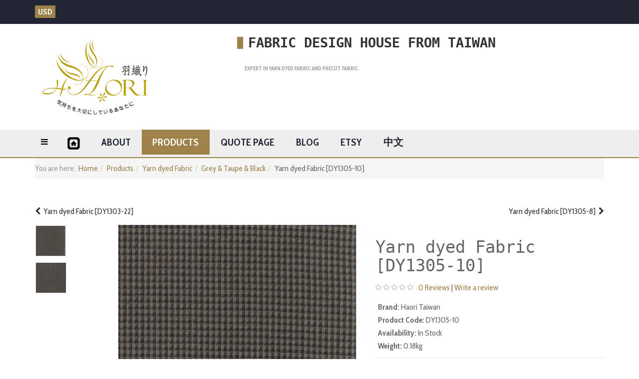

--- FILE ---
content_type: text/html; charset=utf-8
request_url: https://en.haori.com.tw/products-e/yarn-dyed-fabric/grey-taupe-black/classic-collections-dy1305-10.html
body_size: 10538
content:

<!DOCTYPE html>
<html lang="en-gb" dir="ltr"
	  class='com_eshop view-product itemid-338 j36 mm-hover'>

<head>
		<base href="https://en.haori.com.tw/products-e/yarn-dyed-fabric/grey-taupe-black/classic-collections-dy1305-10.html" />
	<meta http-equiv="content-type" content="text/html; charset=utf-8" />
	<meta name="keywords" content="fabric,yarn dye fabric,patchwork,quilt,precut fabric,handmade craft,lina yang,batik fabric,quilt market houston,Taiwan,design,online tutorial" />
	<meta name="description" content="Yarn dyed Fabric/Faint and gradient,designed by Lina Yang." />
	<meta name="generator" content="Joomla! - Open Source Content Management" />
	<title>Yarn dyed Fabric [DY1305-10] - Haori Taiwan【Fabric design house from Taiwan】</title>
	<link href="/templates/eshop_fashion_pro/favicon.ico" rel="shortcut icon" type="image/vnd.microsoft.icon" />
	<link href="/t3-assets/css/css-3a298.css?t=80" rel="stylesheet" type="text/css" />
	<link href="/t3-assets/css/css-50006.css?t=84" rel="stylesheet" type="text/css" />
	<link href="/t3-assets/css/css-fb65a.css?t=84" rel="stylesheet" type="text/css" />
	<link href="/t3-assets/css/css-9b073.css?t=420" rel="stylesheet" type="text/css" />
	<link href="/t3-assets/css/css-a5a01.css?t=399" rel="stylesheet" type="text/css" />
	<script src="/t3-assets/js/js-c34ef.js?t=399" type="text/javascript"></script>
	<script type="text/javascript">
jQuery(function($){ $(".hasTooltip").tooltip({"html": true,"container": "body"}); });
	</script>

	
<!-- META FOR IOS & HANDHELD -->
	<meta name="viewport" content="width=device-width, initial-scale=1.0, maximum-scale=1.0, user-scalable=no"/>
	<style type="text/stylesheet">
		@-webkit-viewport   { width: device-width; }
		@-moz-viewport      { width: device-width; }
		@-ms-viewport       { width: device-width; }
		@-o-viewport        { width: device-width; }
		@viewport           { width: device-width; }
	</style>
	<script type="text/javascript">
		//<![CDATA[
		if (navigator.userAgent.match(/IEMobile\/10\.0/)) {
			var msViewportStyle = document.createElement("style");
			msViewportStyle.appendChild(
				document.createTextNode("@-ms-viewport{width:auto!important}")
			);
			document.getElementsByTagName("head")[0].appendChild(msViewportStyle);
		}
		//]]>
	</script>
<meta name="HandheldFriendly" content="true"/>
<meta name="apple-mobile-web-app-capable" content="YES"/>
<!-- //META FOR IOS & HANDHELD -->



<script type="text/javascript">
Eshop.jQuery(function($){
$(':checkbox').each(function () {
		$(this).after('<label for=""></label>');
	});
$(':radio').each(function () {
		$(this).after('<label for=""></label>');
	});
});
</script>
<script type="text/javascript">
	/**
	* Set up sticky nav
	**/
	function stickynav(){
		var window_scroll = jQuery(window).scrollTop();
		jQuery(window).scroll(function(e){
			if(jQuery(window).scrollTop() > 160){
				jQuery('body').addClass('scrolled-nav');
			}else{
				jQuery('body').removeClass('scrolled-nav');
			}
		});
	}
</script>
<script type="text/javascript">
	stickynav();
</script>

<link href='https://fonts.googleapis.com/css?family=Lato:400,300,700,900' rel='stylesheet' type='text/css'>
<link href='https://fonts.googleapis.com/css?family=Cabin+Condensed:400,700' rel='stylesheet' type='text/css'>
<link href="/templates/eshop_fashion_pro/images/themes/brown/favicon.ico" rel="shortcut icon" type="image/vnd.microsoft.icon">


<!-- Le HTML5 shim and media query for IE8 support -->
<!--[if lt IE 9]>
<script src="//html5shim.googlecode.com/svn/trunk/html5.js"></script>
<script type="text/javascript" src="/plugins/system/t3/base-bs3/js/respond.min.js"></script>
<![endif]-->

<!-- You can add Google Analytics here or use T3 Injection feature -->
<link rel="shortcut icon" href="/favicon.ico"/>
<link rel="bookmark" href="/favicon.ico"/>

<meta name="google-site-verification" content="k6bd5-h2tAuNNw6M9OzLazIVsWXzG91p8Tk3EGOZAI4" />
<meta name="p:domain_verify" content="6f41d7a4e7049f385f079246b5fadbdc"/>
<meta name="p:domain_verify" content="86224a1e99b20aa2254b80d0d9c5dece"/>
<meta name="google-site-verification" content="EputjS5Q_JhX6COAMGXz9E3eSnRx8ueSOOYA4vg0uGA" />

<!-- Start Alexa Certify Javascript -->
<script type="text/javascript">
_atrk_opts = { atrk_acct:"2IEco1IW1810l9", domain:"haori.com.tw",dynamic: true};
(function() { var as = document.createElement('script'); as.type = 'text/javascript'; as.async = true; as.src = "https://d31qbv1cthcecs.cloudfront.net/atrk.js"; var s = document.getElementsByTagName('script')[0];s.parentNode.insertBefore(as, s); })();
</script>
<noscript><img src="https://d5nxst8fruw4z.cloudfront.net/atrk.gif?account=2IEco1IW1810l9" style="display:none" height="1" width="1" alt="" /></noscript>
<!-- End Alexa Certify Javascript -->  


<!-- Facebook Pixel Code -->
<script>
!function(f,b,e,v,n,t,s){if(f.fbq)return;n=f.fbq=function(){n.callMethod?
n.callMethod.apply(n,arguments):n.queue.push(arguments)};if(!f._fbq)f._fbq=n;
n.push=n;n.loaded=!0;n.version='2.0';n.queue=[];t=b.createElement(e);t.async=!0;
t.src=v;s=b.getElementsByTagName(e)[0];s.parentNode.insertBefore(t,s)}(window,
document,'script','https://connect.facebook.net/en_US/fbevents.js');



// ViewContent
// Track key page views (ex: product page, landing page or article)
fbq('track', 'ViewContent');


// Search
// Track searches on your website (ex. product searches)
fbq('track', 'Search');


// AddToCart
// Track when items are added to a shopping cart (ex. click/landing page on Add to Cart button)
fbq('track', 'AddToCart');


// AddToWishlist
// Track when items are added to a wishlist (ex. click/landing page on Add to Wishlist button)
fbq('track', 'AddToWishlist');


// InitiateCheckout
// Track when people enter the checkout flow (ex. click/landing page on checkout button)
fbq('track', 'InitiateCheckout');


// AddPaymentInfo
// Track when payment information is added in the checkout flow (ex. click/landing page on billing info)
fbq('track', 'AddPaymentInfo');


// Purchase
// Track purchases or checkout flow completions (ex. landing on "Thank You" or confirmation page)
fbq('track', 'Purchase', {value: '1.00', currency: 'USD'});


// Lead
// Track when a user expresses interest in your offering (ex. form submission, sign up for trial, landing on pricing page)
fbq('track', 'Lead');


// CompleteRegistration
// Track when a registration form is completed (ex. complete subscription, sign up for a service)
fbq('track', 'CompleteRegistration');


fbq('init', '790092647728499');
fbq('track', "PageView");</script>
<noscript><img height="1" width="1" style="display:none"
src="https://www.facebook.com/tr?id=790092647728499&ev=PageView&noscript=1"
/></noscript>
<!-- End Facebook Pixel Code -->

<script>
  (function(i,s,o,g,r,a,m){i['GoogleAnalyticsObject']=r;i[r]=i[r]||function(){
  (i[r].q=i[r].q||[]).push(arguments)},i[r].l=1*new Date();a=s.createElement(o),
  m=s.getElementsByTagName(o)[0];a.async=1;a.src=g;m.parentNode.insertBefore(a,m)
  })(window,document,'script','https://www.google-analytics.com/analytics.js','ga');

  ga('create', 'UA-85005197-1', 'auto');
  ga('send', 'pageview');

</script>

<!-- Google Tag Manager -->
<script>(function(w,d,s,l,i){w[l]=w[l]||[];w[l].push({'gtm.start':
new Date().getTime(),event:'gtm.js'});var f=d.getElementsByTagName(s)[0],
j=d.createElement(s),dl=l!='dataLayer'?'&l='+l:'';j.async=true;j.src=
'https://www.googletagmanager.com/gtm.js?id='+i+dl;f.parentNode.insertBefore(j,f);
})(window,document,'script','dataLayer','GTM-NHD3NWS');</script>
<!-- End Google Tag Manager -->

</head>

<body class="bd">
<!-- Google Tag Manager (noscript) -->
<noscript><iframe src="https://www.googletagmanager.com/ns.html?id=GTM-NHD3NWS"
height="0" width="0" style="display:none;visibility:hidden"></iframe></noscript>
<!-- End Google Tag Manager (noscript) -->

<div class="t3-wrapper"> <!-- Need this wrapper for off-canvas menu. Remove if you don't use of-canvas -->

  
<!-- HEADER -->
	<div class="top-header">
		<!-- SPOTLIGHT 2 -->
		<div class="container">
				<!-- SPOTLIGHT -->
	<div class="t3-spotlight t3-eshop-header  row">
					<div class=" col-lg-12 col-md-12 col-sm-12 col-xs-12">
								<div class="t3-module module " id="Mod185"><div class="module-inner"><div class="module-ct"><form method="post" action="index.php?option=com_eshop&task=currency.change">
	<div id="currency" class="eshop-currency">
						<a class="active" title="US Dollar">
					USD				</a>
						<input type="hidden" value="" name="currency_code" />
		<input type="hidden" value="aHR0cHM6Ly9lbi5oYW9yaS5jb20udHcvcHJvZHVjdHMtZS95YXJuLWR5ZWQtZmFicmljL2dyZXktdGF1cGUtYmxhY2svY2xhc3NpYy1jb2xsZWN0aW9ucy1keTEzMDUtMTAuaHRtbA==" name="return" />
	</div>
</form></div></div></div>
							</div>
			</div>
<!-- SPOTLIGHT -->		</div>
		<!-- //SPOTLIGHT 2 -->
	</div>
	<header id="t3-header" class="t3-header">
	<div class="container">
		<div class="row">

			<!-- LOGO -->
			<div class="col-xs-12 col-sm-4 logo">
				<div class="logo-image">
					<a href="/" title="Haori Taiwan">
													<img class="logo-img" src="/images/logo_text.svg" alt="Haori Taiwan" />
																		<span>Haori Taiwan</span>
					</a>
					<small class="site-slogan"></small>
				</div>
			</div>
			<!-- //LOGO -->

							<div class="col-xs-12 col-sm-8">
									<div class="eshop-header-2">
							<!-- SPOTLIGHT -->
	<div class="t3-spotlight t3-eshop-header2  row">
					<div class=" col-lg-12 col-md-12 col-sm-12 col-xs-12">
								<div class="t3-module modulecenter  col-sm-12" id="Mod143"><div class="module-inner"><h3 class="module-title "><span>Fabric design house from Taiwan</span></h3><div class="module-ct"><ul class="nav  nav-pills text">
<li class="item-286"><span class="nav-header">Expert in yarn dyed fabric and precut fabric.</span></li></ul>
</div></div></div>
							</div>
			</div>
<!-- SPOTLIGHT -->					</div>
								</div>
			
		</div>
	</div>
</header>
<!-- //HEADER -->

  
<!-- MAIN NAVIGATION -->
<nav id="t3-mainnav" class="wrap navbar nav-default-class navbar-default t3-mainnav megamenu">
	<div class="container">
		<div class="relative-wrap">

			<!-- Brand and toggle get grouped for better mobile display -->
			<div class="navbar-header">
			
														<button type="button" class="navbar-toggle" data-toggle="collapse" data-target=".t3-navbar-collapse">
						<i class="fa fa-bars"></i>
					</button>
				
			</div>

							<div class="t3-navbar-collapse navbar-collapse collapse"></div>
						
			
			<div class="t3-navbar navbar-collapse collapse">
									
<button class="btn btn-primary off-canvas-toggle " type="button" data-pos="left" data-nav="#t3-off-canvas" data-effect="off-canvas-effect-4">
  <i class="fa fa-bars"></i>
</button>

<!-- OFF-CANVAS SIDEBAR -->
<div id="t3-off-canvas" class="t3-off-canvas ">

  <div class="t3-off-canvas-header">
    <h2 class="t3-off-canvas-header-title">Sidebar</h2>
    <button type="button" class="close" data-dismiss="modal" aria-hidden="true">&times;</button>
  </div>

  <div class="t3-off-canvas-body">
    <div class="t3-module module  col-sm-1" id="Mod170"><div class="module-inner"><div class="module-ct"><ul class="nav  nav-pills ">
<li class="item-318"><a href="/" ><img src="/images/home.png" alt="Home-2" /></a></li><li class="item-167">	<a href="https://en.haori.com.tw/about_us/index.html" >About</a></li><li class="item-338 current"><a href="/products-e.html" >Products</a></li><li class="item-370"><a href="/quote-page.html" >Quote page</a></li><li class="item-341">	<a href="/blog.html" >Blog</a></li><li class="item-343">	<a href="https://www.etsy.com/shop/HaoriTaiwanFabric" >ETSY</a></li><li class="item-311">	<a href="http://haori.com.tw/" >中文</a></li></ul>
</div></div></div>
  </div>

</div>
<!-- //OFF-CANVAS SIDEBAR -->
								
						<ul class="nav navbar-nav">
			<li class="item-318">				<a href="/" ><img src="/images/home.png" alt="Home-2" /></a>
				</li><li class="item-167">				<a href="https://en.haori.com.tw/about_us/index.html" >About</a>
				</li><li class="item-338 current active">				<a href="/products-e.html" >Products</a>
				</li><li class="item-370">				<a href="/quote-page.html" >Quote page</a>
				</li><li class="item-341">				<a href="/blog.html" >Blog</a>
				</li><li class="item-343">				<a href="https://www.etsy.com/shop/HaoriTaiwanFabric" >ETSY</a>
				</li><li class="item-311">				<a href="http://haori.com.tw/" >中文</a>
				</li>		</ul>
	
			</div>
		
		</div>
	</div>
</nav>
<!-- //MAIN NAVIGATION -->
  
  
	<!-- breadcrumbs -->
	<nav class="wrap t3-breadcrumbs ">
		<div class="container">
			<div class="inner">
				
<ol class="breadcrumb ">
	<li class="active">You are here: &#160;</li><li><a href="/" class="pathway">Home</a><span class="divider"><img src="/templates/eshop_fashion_pro/images/system/arrow.png" alt="" /></span></li><li><a href="/products-e.html" class="pathway">Products</a><span class="divider"><img src="/templates/eshop_fashion_pro/images/system/arrow.png" alt="" /></span></li><li><a href="/products-e/yarn-dyed-fabric.html" class="pathway">Yarn dyed Fabric</a><span class="divider"><img src="/templates/eshop_fashion_pro/images/system/arrow.png" alt="" /></span></li><li><a href="/products-e/yarn-dyed-fabric/grey-taupe-black.html" class="pathway">Grey &amp; Taupe &amp; Black</a><span class="divider"><img src="/templates/eshop_fashion_pro/images/system/arrow.png" alt="" /></span></li><li><span>Yarn dyed Fabric [DY1305-10]</span></li></ol>

			</div>
		</div>
	</nav>
	<!-- //breadcrumbs -->

  

<div id="t3-mainbody" class="container t3-mainbody">
	<div class="row">

		<!-- MAIN CONTENT -->
		<div id="t3-content" class="t3-content col-xs-12">
						<div id="system-message-container">
	</div>

						<script src="/components/com_eshop/assets/colorbox/jquery.colorbox.js" type="text/javascript"></script>
<script src="/components/com_eshop/assets/js/slick.js" type="text/javascript"></script>
<script src="/components/com_eshop/assets/js/eshop-pagination.js" type="text/javascript"></script>
	<script src="/components/com_eshop/assets/js/jquery.jqzoom-core.js" type="text/javascript"></script>
	<script type="text/javascript">
	    Eshop.jQuery(document).ready(function($) {
			$('.product-image-zoom').jqzoom();
            $('.product-options select, .product-options input[type="radio"], .product-options input[type="checkbox"]').change(function(e){if ((this.length || this.checked ) && $('#option-image-'+$(this).val()).length)$('#option-image-'+$(this).val()).click();else $('.image-additional .slick-slide:first-child').children().click();});
		});
	</script>	
		<div class="eshop-pagination-top">
		<div class="row-fluid">
			<div class="span6 eshop-pre-nav">
									<a class="pull-left" href="/products-e/yarn-dyed-fabric/grey-taupe-black/classic-collections-dy1303-22.html" title="Yarn dyed Fabric [DY1303-22]">
						<i class="icon-chevron-left"></i>&nbsp;
						Yarn dyed Fabric [DY1303-22]					</a>
								</div>
			<div class="span6 eshop-next-nav">
									<a class="pull-right" href="/products-e/yarn-dyed-fabric/grey-taupe-black/classic-collections-dy1305-8.html" title="Yarn dyed Fabric [DY1305-8]">
						Yarn dyed Fabric [DY1305-8]						&nbsp;<i class="icon-chevron-right"></i>
					</a>
								</div>
		</div>
	</div>
	<!-- Microdata for Rich Snippets -->
	<div itemscope itemtype="http://schema.org/Product" style="display: none;">
					<span itemprop="brand">Haori Taiwan</span>
					<span itemprop="name">Yarn dyed Fabric [DY1305-10]</span>
					<img itemprop="image" src="https://en.haori.com.tw//media/com_eshop/products/resized/DY1305-10_format_2-500x500.jpg" />
					<span itemprop="description">FOB: Taiwan
Minimum order: 5 yards
The price is for per yard...</span>
		Product #: <span itemprop="mpn">DY1305-10</span>
					<span itemprop="aggregateRating" itemscope itemtype="http://schema.org/AggregateRating">
				<span itemprop="ratingValue"><img src="/components/com_eshop/assets/images/stars-0.png" /></span> based on <span itemprop="reviewCount">0</span> reviews
			</span>
					<span itemprop="offers" itemscope itemtype="http://schema.org/Offer">
							Regular price: $20.00				<meta itemprop="priceCurrency" content="USD" />
				$<span itemprop="price">20.00</span>
								<span itemprop="availability" href="http://schema.org/InStock"/>In Stock</span>
						</span>
    </div>
    <div class="product-info">
	<div class="row-fluid hidden-lg hidden-sm hidden-md">
		<div class="span12">
			<h1 class="eshop-product-details-title">
				Yarn dyed Fabric [DY1305-10]			</h1>
		</div>
	</div>
	<div class="row-fluid">
				<div class="span7">
								<div class="row-fluid">
									<div class="image-additional span3">
						<div>
							<a class="zoomThumbActive" href="javascript:void(0);" rel="{gallery: 'product-thumbnails', smallimage: '/media/com_eshop/products/resized/DY1305-10_format_2-500x500.jpg',largeimage: '/media/com_eshop/products/resized/DY1305-10_format_2-500x500.jpg'}">
								<img src="/media/com_eshop/products/resized/DY1305-10_format_2-max-60x60.jpg">
							</a>
						</div>
													<div>
								<a href="javascript:void(0);" rel="{gallery: 'product-thumbnails', smallimage: '/media/com_eshop/products/resized/DY1305-10_format_1-500x500.jpg',largeimage: '/media/com_eshop/products/resized/DY1305-10_format_1-500x500.jpg'}">
									<img src="/media/com_eshop/products/resized/DY1305-10_format_1-max-60x60.jpg">
								</a>
							</div>	
												</div>
									<div class="image span9" id="main-image-area">
					<a href="/media/com_eshop/products/resized/DY1305-10_format_2-500x500.jpg" class="product-image-zoom" rel="product-thumbnails" title="Yarn dyed Fabric [DY1305-10]">
												<img src="/media/com_eshop/products/resized/DY1305-10_format_2-500x500.jpg" title="Yarn dyed Fabric [DY1305-10]" alt="Yarn dyed Fabric [DY1305-10]" />
					</a>
				</div>
			</div>
					</div>
				<div class="span5">
					<div class="row-fluid hidden-xs">
				<div class="span12">
					<h2 class="eshop-product-details-title">Yarn dyed Fabric [DY1305-10]</h2>
				</div>
			</div>
        	<div class="row-fluid">
        			                    <div class="product-review">
	                        <p>
	                            <img src="/components/com_eshop/themes/fashionpro/images/stars-0.png" />
	                            <a href="#reviews" onclick="activeReviewsTab();" style="cursor: pointer;">0 Reviews</a> | <a href="#reviews" onclick="activeReviewsTab();" style="cursor: pointer;">Write a review</a>
	                        </p>
	                    </div>
                	        			<div>
	                    <div class="product-desc">
	                        <address>
	                        		                        		<strong>Brand:</strong>
	                        		<span>Haori Taiwan</span>
	                        		<br />	                        		<strong>Product Code:</strong>
	                        		<span>DY1305-10</span>
	                        		<br />									<div class="product-availability">
										<strong>Availability:</strong>
										<span>In Stock</span>
									</div>
	                        											<div class="product-weight">
										<strong>Weight:</strong>
										<span>0.18kg</span>
									</div>
										                        </address>
	                    </div>
	                </div>	
        				                <div>
	                    <div class="product-price" id="product-price">
	                        <h2>
	                            <strong>
	                                	                                	                                    <span class="eshop-price">$20.00</span>
	                                    	                            </strong><br />
	                            	                        </h2>
	                    </div>
	                </div>
	                                <div class="row-fluid">
					<div class="product-cart clearfix">
													<div class="pull-right">
								<p>
																			<a class="btn" data-toggle="tooltip" data-original-title="Ask Question" title="Ask Question" style="cursor: pointer;" onclick="askQuestion(269, 'https://en.haori.com.tw/')"><i class="icon-question"></i><span class="text-hide">Ask Question</span></a>
																		</p>
							</div>
		                						</div>
				</div>
				           	</div>
		</div>
	</div>
	<div class="eshop-information">
		<div class="eshop-wrap-desc">
			<h3 class="eshop-info-title eshop-desc"><span class="title-block">Description</span></h3>
			<div class="description" id="description">
				<div class="eshop-description"><div><span style="color: #000000;">The price is for per yard.</span></div>
<div><span style="color: #000000;"><span style="text-decoration: underline;"><strong>Material:</strong></span>&nbsp;100% cotton.</span></div>
<div><span style="color: #000000;"><span style="text-decoration: underline;"><strong>Width:</strong></span>&nbsp;110 cm</span></div>
<div><span style="color: #000000;"><span style="text-decoration: underline;"><strong>Minimum order:</strong></span>&nbsp;5 yards.</span></div>
<div><span style="color: #000000;"><span style="text-decoration: underline;"><strong>Package:</strong></span>&nbsp;10 yards per bolt.</span></div>
<div><span style="color: #000000;"><span style="text-decoration: underline;"><strong>FOB:</strong></span>&nbsp;Taiwan.</span></div>
<div><span style="color: #000000;"><span style="text-decoration: underline;"><strong>Shipment:</strong></span>&nbsp;The sales will contact with you for shipment after checkout.</span></div>
<div><span style="color: #000000; text-decoration: underline;"><strong>Pre-order (make-to-order):</strong></span><span style="color: #000000;"></span>&nbsp;<span style="color: #000000;">The minimum order quantity is 300 yards.<br /></span></div>
<div>&nbsp;</div>
<div>Primary Photo: 13 cm x 13 cm</div>
<div>Second Photo: 7 cm x 7 cm</div></div>
			</div>
		</div>
		
				
					<div class="eshop-wrap-reviews">
				<h3 class="eshop-info-title eshop-reviews"><span class="title-block">Reviews (0)</span></h3>
				<div class="reviews" id="reviews">
					<div class="row">
													<div class="col-lg-12 col-md-12 col-xs-12">
								<div class="no-content">There are no reviews for this product.</div>
							</div>
													<div class="col-lg-4 col-md-4 col-xs-12">
							<div class="row-fluid form-horizontal" id="review-form">
								<legend id="review-title">Write a review</legend>
								<div class="control-group">
									<label class="" for="author"><span class="required">*</span>Your Name:</label>
									<div class="docs-input-sizes">
										<input type="text" class="input-large" name="author" id="author" value="" />
									</div>
								</div>
								<div class="control-group">	
									<label class="" for="author"><span class="required">*</span>Rating:</label>
									<div class="docs-input-sizes">
										<b>Bad</b><input type="radio" name="rating" value="1" style="width: 25px;" /><input type="radio" name="rating" value="2" style="width: 25px;" /><input type="radio" name="rating" value="3" style="width: 25px;" /><input type="radio" name="rating" value="4" style="width: 25px;" /><input type="radio" name="rating" value="5" style="width: 25px;" /><b>Excellent</b>									</div>
								</div>
								<div class="control-group">	
									<label class="" for="author"><span class="required">*</span>Your Review:</label>
									<div class="docs-input-sizes">
										<textarea rows="5" cols="20" name="review"></textarea>
									</div>
								</div>
																<input type="button" class="btn btn-primary pull-left" id="button-review" value="Submit" />
								<input type="hidden" name="product_id" value="269" />
							</div>
						</div>
					</div>
											<div class="row-fluild">
							<legend id="review-title">Facebook comment</legend>
							<div class="fb-comments" data-num-posts="10" data-width="600" data-href="https://en.haori.com.tw/products-e/yarn-dyed-fabric/grey-taupe-black/classic-collections-dy1305-10.html"></div>
						</div>	
										</div>
			</div>
				
			</div>
</div>
<input type="hidden" name="review-tab" id="review-tab" value="0" />
<script type="text/javascript">
	// Add to cart button
	Eshop.jQuery(function($){
		
		$("ul#productTab li a").on('shown.bs.tab', function (e) {
			var isTab = $(this).attr('href');
			var reviewTab = $('#review-tab').val();
			if(isTab == '#reviews' && reviewTab == 0)
			{
				$('#review-tab').val(1);
				loadReviewPagination();
			}
		});
		
		$(document).ready(function(){
			 $(".review-pagination-list").eshopPagination({
				 containerID: "wrap-review",
				 perPage: 5,
			 });
		});

		
		$('#add-to-cart').bind('click', function() {
			$.ajax({
				type: 'POST',
				url: 'https://en.haori.com.tw/index.php?option=com_eshop&task=cart.add',
				data: $('.product-info input[type=\'text\'], .product-info input[type=\'hidden\'], .product-info input[type=\'radio\']:checked, .product-info input[type=\'checkbox\']:checked, .product-info select, .product-info textarea'),
				dataType: 'json',
				beforeSend: function() {
					$('#add-to-cart').attr('disabled', true);
					$('#add-to-cart').after('<span class="wait">&nbsp;<img src="/components/com_eshop/assets/images/loading.gif" alt="" /></span>');
				},
				complete: function() {
					$('#add-to-cart').attr('disabled', false);
					$('.wait').remove();
				},
				success: function(json) {
					$('.error').remove();
					if (json['error']) {
						if (json['error']['option']) {
							for (i in json['error']['option']) {
								$('#option-' + i).after('<span class="error">' + json['error']['option'][i] + '</span>');
							}
						}
					}
					if (json['success']) {
						$.ajax({
							url: 'https://en.haori.com.tw/index.php?option=com_eshop&view=cart&layout=popout&format=raw',
							dataType: 'html',
							success: function(html) {
								$.colorbox({
									overlayClose: true,
									opacity: 0.5,
									href: false,
									html: html
								});
								$.ajax({
									url: 'https://en.haori.com.tw/index.php?option=com_eshop&view=cart&layout=mini&format=raw',
									dataType: 'html',
									success: function(html) {
										$('#eshop-cart').html(html);
										$('.eshop-content').hide();
									},
									error: function(xhr, ajaxOptions, thrownError) {
										alert(thrownError + "\r\n" + xhr.statusText + "\r\n" + xhr.responseText);
									}
								});
							},
							error: function(xhr, ajaxOptions, thrownError) {
								alert(thrownError + "\r\n" + xhr.statusText + "\r\n" + xhr.responseText);
							}
						});
					}
			  	},
			  	error: function(xhr, ajaxOptions, thrownError) {
					alert(thrownError + "\r\n" + xhr.statusText + "\r\n" + xhr.responseText);
				}
			});
		});
		$('#add-to-quote').bind('click', function() {
			$.ajax({
				type: 'POST',
				url: 'https://en.haori.com.tw/index.php?option=com_eshop&task=quote.add',
				data: $('.product-info input[type=\'text\'], .product-info input[type=\'hidden\'], .product-info input[type=\'radio\']:checked, .product-info input[type=\'checkbox\']:checked, .product-info select, .product-info textarea'),
				dataType: 'json',
				beforeSend: function() {
					$('#add-to-quote').attr('disabled', true);
					$('#add-to-quote').after('<span class="wait">&nbsp;<img src="/components/com_eshop/assets/images/loading.gif" alt="" /></span>');
				},
				complete: function() {
					$('#add-to-quote').attr('disabled', false);
					$('.wait').remove();
				},
				success: function(json) {
					$('.error').remove();
					if (json['error']) {
						if (json['error']['option']) {
							for (i in json['error']['option']) {
								$('#option-' + i).after('<span class="error">' + json['error']['option'][i] + '</span>');
							}
						}
					}
					if (json['success']) {
						$.ajax({
							url: 'https://en.haori.com.tw/index.php?option=com_eshop&view=quote&layout=popout&format=raw',
							dataType: 'html',
							success: function(html) {
								$.colorbox({
									overlayClose: true,
									opacity: 0.5,
									href: false,
									html: html
								});
								$.ajax({
									url: 'https://en.haori.com.tw/index.php?option=com_eshop&view=quote&layout=mini&format=raw',
									dataType: 'html',
									success: function(html) {
										$('#eshop-quote').html(html);
										$('.eshop-content').hide();
									},
									error: function(xhr, ajaxOptions, thrownError) {
										alert(thrownError + "\r\n" + xhr.statusText + "\r\n" + xhr.responseText);
									}
								});
							},
							error: function(xhr, ajaxOptions, thrownError) {
								alert(thrownError + "\r\n" + xhr.statusText + "\r\n" + xhr.responseText);
							}
						});
					}
			  	}
			});
		});
		// Submit review button
		$('#button-review').bind('click', function() {
			$.ajax({
				url: 'https://en.haori.com.tw/index.php?option=com_eshop&task=product.writeReview',
				type: 'post',
				dataType: 'json',
				data: $('#review-form input[type=\'text\'], #review-form textarea, #review-form input[type=\'radio\']:checked, #review-form input[type=\'hidden\']'),
				beforeSend: function() {
					$('.success, .warning').remove();
					$('#button-review').attr('disabled', true);
					$('#button-review').after('<span class="wait">&nbsp;<img src="/components/com_eshop/assets/images/loading.gif" alt="" /></span>');
				},
				complete: function() {
					$('#button-review').attr('disabled', false);
					$('.wait').remove();
				},
				success: function(data) {
					if (data['error']) {
						$('#review-title').after('<div class="warning">' + data['error'] + '</div>');
					}
					if (data['success']) {
						$('#review-title').after('<div class="success">' + data['success'] + '</div>');
						$('input[name=\'author\']').val('');
						$('textarea[name=\'review\']').val('');
						$('input[name=\'rating\']:checked').attr('checked', '');
					}
				}
			});
		});

		// Function to active reviews tab
		activeReviewsTab = (function(){
			$('#productTab a[href="#reviews"]').tab('show');
		});
		// Function to update price when options are added	
		updatePrice = (function(){
			$.ajax({
				type: 'POST',
				url: 'https://en.haori.com.tw/index.php?option=com_eshop&view=product&id=269&layout=price&format=raw',
				data: $('.product-info input[type=\'text\'], .product-info input[type=\'hidden\'], .product-info input[type=\'radio\']:checked, .product-info input[type=\'checkbox\']:checked, .product-info select, .product-info textarea'),
				dataType: 'html',
				success: function(html) {
					$('#product-price').html(html);
				}
			});
		});
		$(document).ready(function(){
			  $('.image-additional').slick({
				  dots: false,
				  infinite: false,
				  speed: 300,
				  slidesToShow: 4,
				  touchMove: false,
				  slidesToScroll: 1,
				  vertical: true
				});
		});
		
		$(document).ready(function(){
			  $('.image-additional-horz').slick({
				  dots: false,
				  infinite: false,
				  speed: 300,
				  slidesToShow: 4,
				  touchMove: false,
				  slidesToScroll: 1,
				  vertical: false
				});
		});
		
	});
</script>

		</div>
		<!-- //MAIN CONTENT -->

	</div>
</div>   
  
  
  
  
  
  
  
  
  
  
  
  
  

  
  
  
	<!-- blog -->
	<nav class="wrap t3-blog ">
		<div class="container">
			<div class="t3-module module " id="Mod160"><div class="module-inner"><div class="module-ct"><form action="/products-e/search.html" method="post" name="adminForm" id="adminForm">
	<div class="eshop_advanced_search row-fluid panel-group" id="accordion">
					<div class="eshop-filter panel panel-primary">
				<h4 class="eshop-title-toggle-flter">
					<a data-toggle="collapse" data-parent="#accordion" href="#eshop-stock" class="collapsed">
						Filter by stock					</a>
				</h4>
				<div id="eshop-stock" class="panel-collapse in collapse">
					<div class="panel-body">
						<select name="product_in_stock" id="product_in_stock" class="inputbox" style="width: 180px;">
							<option value="0" >Both</option>
							<option value="1" >In stock</option>
							<option value="-1" >Out of stock</option>
						</select>
					</div>
				</div>
			</div>
						<div class="eshop-filter panel panel-primary">
				<h4 class="eshop-title-toggle-flter">
					<a data-toggle="collapse" data-parent="#accordion" href="#eshop-categories" class="collapsed">
						Filter by categories					</a>
				</h4>
				<div id="eshop-categories" class="panel-collapse in collapse">
					<div class="panel-body">
						<ul>
													<li>
								<label class="checkbox">
									<input class="category_ids" type="checkbox" name="category_ids[]" value="1" >
									Yarn dyed Fabric								</label>
							</li>	
														<li>
								<label class="checkbox">
									<input class="category_ids" type="checkbox" name="category_ids[]" value="28" >
									&#160;&#160;- Orange & Gold & Yellow								</label>
							</li>	
														<li>
								<label class="checkbox">
									<input class="category_ids" type="checkbox" name="category_ids[]" value="29" >
									&#160;&#160;- Green								</label>
							</li>	
														<li>
								<label class="checkbox">
									<input class="category_ids" type="checkbox" name="category_ids[]" value="36" >
									&#160;&#160;- Grey & Taupe & Black								</label>
							</li>	
														<li>
								<label class="checkbox">
									<input class="category_ids" type="checkbox" name="category_ids[]" value="37" >
									&#160;&#160;- Red & Pink & Purple & Brown								</label>
							</li>	
														<li>
								<label class="checkbox">
									<input class="category_ids" type="checkbox" name="category_ids[]" value="38" >
									&#160;&#160;- Beige & Wheat & White								</label>
							</li>	
														<li>
								<label class="checkbox">
									<input class="category_ids" type="checkbox" name="category_ids[]" value="2" >
									Precut fabric								</label>
							</li>	
														<li>
								<label class="checkbox">
									<input class="category_ids" type="checkbox" name="category_ids[]" value="3" >
									Bias tape								</label>
							</li>	
														<li>
								<label class="checkbox">
									<input class="category_ids" type="checkbox" name="category_ids[]" value="4" >
									Thread								</label>
							</li>	
														<li>
								<label class="checkbox">
									<input class="category_ids" type="checkbox" name="category_ids[]" value="11" >
									Batik fabric								</label>
							</li>	
														<li>
								<label class="checkbox">
									<input class="category_ids" type="checkbox" name="category_ids[]" value="12" >
									Two tone fabric								</label>
							</li>	
														<li>
								<label class="checkbox">
									<input class="category_ids" type="checkbox" name="category_ids[]" value="23" >
									Cotton Fabric								</label>
							</li>	
														<li>
								<label class="checkbox">
									<input class="category_ids" type="checkbox" name="category_ids[]" value="24" >
									Linen cotton fabric								</label>
							</li>	
														<li>
								<label class="checkbox">
									<input class="category_ids" type="checkbox" name="category_ids[]" value="41" >
									New release								</label>
							</li>	
													</ul>
					</div>
				</div>
			</div>
					<div class="eshop-filter eshop-spacing">
			<div class="clearfix">
				<input class="span12 inputbox product_advancedsearch" type="text" name="keyword" id="keyword" placeholder="Filter by keyword..." value="">
			</div>
		</div>
		<div class="eshop-filter">
	        <div class="clearfix">
				<button class="btn btn-danger eshop-reset pull-right" name="Submit" tabindex="0" type="button">
					Reset all				</button>
				<button class="btn btn-primary pull-right" name="Submit" tabindex="0" type="submit">
					Search				</button>
							</div>
		</div>
	</div>
</form>
<script type="text/javascript">
	Eshop.jQuery(function($){
		//reset button
		$('.eshop-reset').click(function(){
							$('#product_in_stock').val('2');
								$('input[name^=category_ids]').prop("checked", false);
							$('input[name^=keyword]').val('');
		})
			})
</script></div></div></div>
		</div>
	</nav>
	<!-- //blog -->
  
  
  
  
	<!-- SPOTLIGHT 2 -->
    <div class=" t3-sl t3-sl-2">
        <div class="container">
            	<!-- SPOTLIGHT -->
	<div class="t3-spotlight t3-spotlight-2  row">
					<div class=" col-lg-4 col-md-4 col-sm-4 col-xs-6">
								<div class="t3-module module " id="Mod179"><div class="module-inner"><h3 class="module-title "><span>Visit our store</span></h3><div class="module-ct">
<div class="mod-article-single mod-article-single__">
	<div class="item__module">

		<!-- Item Title -->
						
		<!-- Publish Date -->
		
		<!-- Intro Image -->
							
		<!-- Intro Text -->
		<div class="item_introtext">
			<p><span style="font-family: 'Cabin Condensed'; font-size: 10pt;"><span style="font-size: 10pt; font-family: Verdana, Arial, Helvetica, sans-serif;"><span id="cloakf6ad7901decf7958557016c8f58df24e">This email address is being protected from spambots. You need JavaScript enabled to view it.</span><script type='text/javascript'>
				document.getElementById('cloakf6ad7901decf7958557016c8f58df24e').innerHTML = '';
				var prefix = '&#109;a' + 'i&#108;' + '&#116;o';
				var path = 'hr' + 'ef' + '=';
				var addyf6ad7901decf7958557016c8f58df24e = 's&#101;rv&#105;c&#101;' + '&#64;';
				addyf6ad7901decf7958557016c8f58df24e = addyf6ad7901decf7958557016c8f58df24e + 'h&#97;&#111;r&#105;t&#97;&#105;w&#97;n' + '&#46;' + 'c&#111;m';
				var addy_textf6ad7901decf7958557016c8f58df24e = 's&#101;rv&#105;c&#101;' + '&#64;' + 'h&#97;&#111;r&#105;t&#97;&#105;w&#97;n' + '&#46;' + 'c&#111;m';document.getElementById('cloakf6ad7901decf7958557016c8f58df24e').innerHTML += '<a ' + path + '\'' + prefix + ':' + addyf6ad7901decf7958557016c8f58df24e + '\'>'+addy_textf6ad7901decf7958557016c8f58df24e+'<\/a>';
		</script></span></span></p>					</div>	
	</div>

  
</div></div></div></div>
							</div>
					<div class=" col-lg-4 col-md-4 col-sm-4 col-xs-6">
								<div class="t3-module module " id="Mod180"><div class="module-inner"><h3 class="module-title "><span>Store opening time</span></h3><div class="module-ct">
<div class="mod-article-single mod-article-single__">
	<div class="item__module">

		<!-- Item Title -->
						
		<!-- Publish Date -->
		
		<!-- Intro Image -->
							
		<!-- Intro Text -->
		<div class="item_introtext">
			<p style="position: relative; padding: 0px; font-family: Lato, Arial, sans-serif; font-size: 13px;">Tue-Sat --------------------------- 11am - 7pm</p>
<p style="position: relative; padding: 0px; font-family: Lato, Arial, sans-serif; font-size: 13px;">Mon &nbsp; &nbsp; --------------------------- Closed</p>					</div>	
	</div>

  
</div></div></div></div>
							</div>
					<div class=" col-lg-4 col-md-4 col-sm-4 col-xs-12">
								<div class="t3-module module " id="Mod181"><div class="module-inner"><h3 class="module-title "><span>Join in</span></h3><div class="module-ct">
<div class="mod-article-single mod-article-single__">
	<div class="item__module">

		<!-- Item Title -->
						
		<!-- Publish Date -->
		
		<!-- Intro Image -->
							
		<!-- Intro Text -->
		<div class="item_introtext">
			<p>Follow us on:</p>
<p><a href="https://www.instagram.com/haori.taiwan.official/"><img src="/images/logo/instagram.png" alt="instagram" width="32" height="32" /></a>&nbsp;<a href="https://www.pinterest.com/Haori_Taiwan/"><img src="/images/logo/pinterest.png" alt="pinterest" width="32" height="32" /></a>&nbsp;<a href="https://www.youtube.com/channel/UCq4eChZqcSt7d6COe7tWsng"><img src="/images/logo/youtube.png" alt="youtube" width="32" height="32" /></a></p>
<p>&nbsp;</p>
<p>&nbsp;</p>					</div>	
	</div>

  
</div></div></div></div>
							</div>
			</div>
<!-- SPOTLIGHT -->        </div>
    </div>
	<!-- //SPOTLIGHT 2 -->

  
<!-- FOOTER -->
<footer id="t3-footer" class="wrap t3-footer">

	
	<section class="t3-copyright">
		<div class="container">
			<div class="row">
				<div class="col-md-12 copyright ">
					
<div class="mod-article-single mod-article-single__">
	<div class="item__module">

		<!-- Item Title -->
						
		<!-- Publish Date -->
		
		<!-- Intro Image -->
							
		<!-- Intro Text -->
		<div class="item_introtext">
			<p><span style="color: #999999; font-family: Lato, Arial, sans-serif; font-size: 13px; background-color: #1c1e2b;">Copyright © 2007-2023 Haori Taiwan Co., Ltd. All Rights Reserved.</span></p>					</div>	
	</div>

  
</div>
				</div>
							</div>
		</div>
	</section>

</footer>
<!-- //FOOTER -->

<!-- BACK TOP TOP BUTTON -->
<div id="back-to-top" data-spy="affix" data-offset-top="300" class="back-to-top hidden-xs hidden-sm affix-top">
	<button class="btn btn-primary" title="Back to Top"><i class="fa fa-angle-up"></i></button>
</div>
 
<script type="text/javascript">
Eshop.jQuery(function($) {
	// Back to top
	$('#back-to-top').on('click', function(){
	$("html, body").animate({scrollTop: 0}, 500);
	return false;
	});
	});
</script>
<!-- BACK TO TOP BUTTON -->
  
  

</div>

</body>

</html>

--- FILE ---
content_type: text/css
request_url: https://en.haori.com.tw/t3-assets/css/css-9b073.css?t=420
body_size: 7967
content:


/*===============================
/components/com_eshop/themes/fashionpro/css/style.css
================================================================================*/
@import "/components/com_eshop/themes/fashionpro/css/font.css";@import "/components/com_eshop/themes/fashionpro/css/fonts/font-awesome/css/font-awesome.min.css";@font-face{font-family:'Lato';font-style:normal;font-weight:300;src:local('Lato Light'),local('Lato-Light'),url(http://fonts.gstatic.com/s/lato/v11/EsvMC5un3kjyUhB9ZEPPwg.woff2) format('woff2'),url(http://fonts.gstatic.com/s/lato/v11/KT3KS9Aol4WfR6Vas8kNcg.woff) format('woff')}@font-face{font-family:'Lato';font-style:normal;font-weight:400;src:local('Lato Regular'),local('Lato-Regular'),url(http://fonts.gstatic.com/s/lato/v11/1YwB1sO8YE1Lyjf12WNiUA.woff2) format('woff2'),url(http://fonts.gstatic.com/s/lato/v11/9k-RPmcnxYEPm8CNFsH2gg.woff) format('woff')}@font-face{font-family:'Lato';font-style:normal;font-weight:700;src:local('Lato Bold'),local('Lato-Bold'),url(http://fonts.gstatic.com/s/lato/v11/H2DMvhDLycM56KNuAtbJYA.woff2) format('woff2'),url(http://fonts.gstatic.com/s/lato/v11/wkfQbvfT_02e2IWO3yYueQ.woff) format('woff')}@font-face{font-family:'Lato';font-style:normal;font-weight:900;src:local('Lato Black'),local('Lato-Black'),url(http://fonts.gstatic.com/s/lato/v11/tI4j516nok_GrVf4dhunkg.woff2) format('woff2'),url(http://fonts.gstatic.com/s/lato/v11/BVtM30trf7q_jfqYeHfjtA.woff) format('woff')}@font-face{font-family:'Cabin Condensed';font-style:normal;font-weight:400;src:local('Cabin Condensed'),local('CabinCondensed'),url(http://fonts.gstatic.com/s/cabincondensed/v7/B0txb0blf2N29WdYPJjMStWMqZ82NGJlZbN8XLKSRYo.woff2) format('woff2'),url(http://fonts.gstatic.com/s/cabincondensed/v7/B0txb0blf2N29WdYPJjMShZ1gqmQBTb4Nwa_fF0DajA.woff) format('woff')}@font-face{font-family:'Cabin Condensed';font-style:normal;font-weight:700;src:local('Cabin Condensed Bold'),local('CabinCondensed-Bold'),url(http://fonts.gstatic.com/s/cabincondensed/v7/Ez4zJbsGr2BgXcNUWBVgEBZQ88-B6efqEZdRzbHKsrc.woff2) format('woff2'),url(http://fonts.gstatic.com/s/cabincondensed/v7/Ez4zJbsGr2BgXcNUWBVgEFxo_3fQgeDvKMambfIp_uA.woff) format('woff')}.slick-slider{position:relative;display:block;box-sizing:border-box;-moz-box-sizing:border-box;-webkit-touch-callout:none;-webkit-user-select:none;-khtml-user-select:none;-moz-user-select:none;-ms-user-select:none;user-select:none;-ms-touch-action:none;-webkit-tap-highlight-color:transparent}.slick-list{position:relative;overflow:hidden;display:block;margin:0;padding:0}.slick-list:focus{outline:none}.slick-list.dragging{cursor:pointer;cursor:hand}.slick-slider .slick-list,.slick-track,.slick-slide,.slick-slide img{-webkit-transform:translate3d(0,0,0);-moz-transform:translate3d(0,0,0);-ms-transform:translate3d(0,0,0);-o-transform:translate3d(0,0,0);transform:translate3d(0,0,0)}.slick-slide{float:left;height:100%;min-height:1px;display:none}.slick-slide img{display:block}.slick-slide.slick-loading img{display:none}.slick-slide.dragging img{pointer-events:none}.slick-initialized .slick-slide{display:block}.slick-loading .slick-slide{visibility:hidden}.slick-vertical .slick-slide{display:block;height:auto;border:1px solid transparent} .slick-prev,.slick-next{position:absolute;display:block;height:20px;width:20px;line-height:0;font-size:0;cursor:pointer;background:transparent;color:transparent;top:50%;margin-top:-10px;padding:0;border:none;outline:none}.slick-prev{background:url(/components/com_eshop/themes/fashionpro/images/prev.png) no-repeat 0 0;left:0px}.slick-next{background:url(/components/com_eshop/themes/fashionpro/images/next.png) no-repeat 0 0;right:-9px} .product-info .slick-prev,.product-info .slick-next{position:absolute;display:block;height:30px;width:30px;line-height:0;font-size:0;cursor:pointer;background-position:center center!important;color:transparent;top:0;left:50%;margin:0 0 0 -22px;padding:0;border:none;outline:none}.product-info .slick-prev{background:#eeeeee url(/components/com_eshop/themes/fashionpro/images/arrow-up.png) no-repeat 0 0;top:-15px}.product-info .slick-next{background:#eeeeee url(/components/com_eshop/themes/fashionpro/images/arrow-down.png) no-repeat 0 0;bottom:0;top:auto}.product-info .slick-prev:hover,.product-info .slick-next:hover{background-color:#36c2b9;background-image:url(/components/com_eshop/themes/fashionpro/images/arrow-up-hover.png)}.product-info .slick-next:hover{background-image:url(/components/com_eshop/themes/fashionpro/images/arrow-down-hover.png)}.product-info .image-additional-horz .slick-prev,.product-info .image-additional-horz .slick-next{position:absolute;display:block;height:30px;width:30px;line-height:0;font-size:0;cursor:pointer;background-position:center center!important;color:transparent;top:50%;left:0;margin:0 0 0 -22px;padding:0;border:none;outline:none}.product-info .image-additional-horz .slick-prev{background:#eeeeee url(/components/com_eshop/themes/fashionpro/images/prev.png) no-repeat 0 0;left:15px}.product-info .image-additional-horz .slick-next{background:#eeeeee url(/components/com_eshop/themes/fashionpro/images/next.png) no-repeat 0 0;right:0;bottom:auto;left:auto}.image-additional-horz{margin:0 0 20px} .slick-loading .slick-list{min-height:50px;background:url(/components/com_eshop/themes/fashionpro/images/bx_loader.gif) center center no-repeat #fff;height:100%;width:100%;position:absolute;top:0;left:0;z-index:2000}.slick-disabled{display:none !important} .product-info .horizontal,.product-info .rotated,.product-info .round{background-size:contain;border-radius:0 !important;box-shadow:none;line-height:normal !important;padding:5px;position:absolute;text-align:center;text-transform:uppercase;transition:all 0.5s ease 0s;-moz-transition:all 0.5s ease 0s;-webkit-transition:all 0.5s ease 0s;z-index:1}body .eshop-image-block .horizontal,body .eshop-image-block .round{line-height:normal;border-radius:0;box-shadow:none}.sortPagiBar{margin:0 0 20px}.sortPagiBar .btn-group .btn{border-radius:0;font-size:18px;line-height:normal;padding:7px 10px}.sortPagiBar .btn-group .btn:first-child{margin-right:5px}.sortPagiBar .btn-group .btn i{color:#666}.grid .sortPagiBar .btn-group .btn.grid,.list .sortPagiBar .btn-group .btn.list{background:#36c2b9;color:#fff}.grid .sortPagiBar .btn-group .btn.grid i,.list .sortPagiBar .btn-group .btn.list i{color:#fff}#products-list .eshop-product-desc,#products-list a,#products-list input,#products-list button,#products-list textarea,#products-list select{transition:all 0.5s;-webkit-transition:all 0.5s;-moz-transition:all 0.5s}body .clearfix{clear:none} .eshop-product-sorting .input-large{width:auto}.eshop-categories-list .row-fluid .span4{margin-bottom:2.5641%}.eshop-categories-list .row-fluid:last-child .span4{margin-bottom:0}.eshop-categories-list .eshop-category-wrap,.eshop-sub-categories-list .eshop-category-wrap{text-align:center;border:1px #eee solid}.eshop-categories-list .eshop-category-wrap .image,.eshop-sub-categories-list .eshop-category-wrap .image{padding:10px}.eshop-categories-list .eshop-category-wrap .eshop-info-block,.eshop-sub-categories-list .eshop-category-wrap .eshop-info-block{background:#eee;padding:15px}.eshop-categories-list .eshop-category-wrap .eshop-info-block h5,.eshop-sub-categories-list .eshop-category-wrap .eshop-info-block h5{margin:0}.eshop-categories-list .eshop-category-wrap .eshop-info-block h5{font-weight:bold;margin:0;padding:10px}.eshop-category-desc{margin:0 0 20px}.product-cart label.btn{display:inline-block;padding:5px;background:none;border:none;box-shadow:none;-moz-box-shadow:none;-webkit-box-shadow:none}.product-cart .no_margin_left .input-append,.eshop-info-block .eshop-buttons .bootstrap-touchspin{vertical-align:top;display:inline-block;float:left}.eshop-cart-area{margin:0 0 10px}.eshop-buttons .input-append{margin:0}.eshop-quantity{}.product-info .eshop-quantity,.eshop-info-block .eshop-quantity{border:1px solid #ccc;display:table;margin:0 5px 0 0}.eshop-quantity .eshop-quantity-value{background:none;border:none}.input-group-btn-vertical{position:relative;white-space:nowrap;width:auto;vertical-align:middle;display:table-cell}.bootstrap-touchspin .input-group-btn-vertical > .btn{background:none;border:none;display:block;float:none;font-size:12px;line-height:normal;margin-left:0!important;max-width:100%;padding:0 9px;position:relative;text-align:center;width:auto;border-radius:0}.bootstrap-touchspin .input-group-btn-vertical .bootstrap-touchspin-up{border-radius:0;border-top-right-radius:0}.bootstrap-touchspin .input-group-btn-vertical .bootstrap-touchspin-down{margin-top:0;border-radius:0;border-bottom-right-radius:0}.bootstrap-touchspin .input-group-btn-vertical i{font-size:12px;font-weight:normal}.no_margin_left{margin-left:0}.eshop-quantity-value{text-align:center;width:60px !important}.products-list{margin-top:-5px;margin-left:5px;min-height:500px}.products-list ul{list-style:none;margin:0}.product-info .thumbnails{margin:10px 0 0}.product-info .thumbnails li a img{border:1px #ccc solid}.eshop-product-show{display:inline-block;margin:0 0 0 10px}.eshop-product-show .inputbox{width:auto} .products-list{margin-top:-5px;margin-left:5px;min-height:500px}.products-list ul{list-style:none;margin:0}.products-list > ul > li{padding:8px 8px 8px 0px}.products-list > ul > li + li{border-top:1px solid #EEEEEE}.products-list > ul > li > a{text-decoration:none}.products-list > ul > li > a:hover{text-decoration:none;background:none}.products-list > ul > li ul{display:none}.products-list > ul > li a.active{font-weight:bold}.products-list > ul > li a.active + ul{display:block}.products-list > ul > li ul > li{padding:5px 5px 0px 10px}.products-list > ul > li ul > li > a{text-decoration:none;display:block}.products-list > ul > li ul > li > a.active{font-weight:bold} .eshop-product-price .price,.eshop-product-price .eshop-sale-price{clear:both;display:block;color:#36c2b9;font-size:15px;font-weight:bold;line-height:normal;width:100%}.eshop-base-price{color:#cccccc;text-decoration:line-through}.error{color:#FF0000;display:block}.review-list{margin-bottom:15px;overflow:auto;padding:15px 0;border-bottom:1px #ddd dashed}.review-list .author{font-size:14px;color:#666}.review-list .date{font-size:11px;color:#999}.review-list .rating{}.review-list .text{clear:both}#review-form #review-title{border:none;font-size:18px;text-transform:uppercase}#review-form .input-large,#review-form textarea{width:100%}.product-info .product-desc{border-bottom:1px solid #E7E7E7;padding:0 5px 10px}.product-info .product-desc address{margin:0}.product-info .product-price{border-bottom:1px solid #E7E7E7;padding:10px 5px}.product-info .product-price h2{margin:0}.product-info .product-price h2 .eshop-sale-price,.product-info .product-price h2 .eshop-price{color:#36c2b9}.product-info .product-price .eshop-base-price{font-size:18px;text-decoration:line-through}.product-info .product-options{border-bottom:1px solid #E7E7E7;padding:0 5px 10px}.product-info .product-options select.inputbox{width:60%}.product-info .product-cart{padding:10px 0;margin-bottom:20px}.product-info .product-review,.product-share{}.product-info .product-review{}.eshop-wrap-reviews{}.eshop-wrap-reviews .review-list{}.eshop-wrap-reviews .review-list .span8,.eshop-wrap-reviews .review-list .span9{min-height:63px;position:relative}.eshop-wrap-reviews .review-list .span8:before,.eshop-wrap-reviews .review-list .span9:before{background:#eee;content:"";width:1px;height:100%;position:absolute;left:-15px}.eshop-wrap-reviews .eshop-previous,.eshop-wrap-reviews .eshop-next{display:none}.eshop-wrap-reviews .review-pagination-list a{background:none!important;cursor:pointer;border:none;padding:5px}.eshop-wrap-reviews .review-pagination-list a:hover,.eshop-wrap-reviews .review-pagination-list a.eshop-current{color:#36c2b9}.product-info .product-review img{float:left;margin:5px 10px 0 0}.eshop-product-sorting{float:right;display:inline-block}.product-info .image-additional a{display:block;margin-bottom:10px;margin-left:0}.product-info .image-additional img{border:1px solid #E7E7E7;height:auto}.eshop-product-show{float:right;display:inline-block;margin:0 0 0 10px}.eshop-product-show .inputbox{width:auto}.no_margin_left{float:right;display:inline-block}.no_margin_left .btn{margin:0}.product-cart .no_margin_left .btn-primary{float:left;margin:0 5px 0 0}body .pagination{}body .pagination ul > li{} @media screen and (min-width:768px){#ask-question-area .form-horizontal .control-group .control-label{width:100px}#ask-question-area .form-horizontal .control-group .controls{margin-left:120px;width:auto}#ask-question-area input[type="text"],#ask-question-area input[type="message"],#ask-question-area #message{width:auto}}body #productTab{margin:10px 0 0;padding:0;list-style:none}body #productTab li{list-style:none} .eshop-pagination-top{padding:0 0 10px}.eshop-pagination-top a{color:#333;text-decoration:none!important}h1.eshop-product-details-title{color:#333333;font-family:"Lato",Arial,sans-serif;font-size:24px;font-weight:normal;line-height:21.8182px;margin:0 0 12px;padding:0;position:relative}.eshop-info .eshop-info-block{padding:0;;text-align:left}.eshop-info .eshop-info-block h4{font-weight:normal;font-size:16px;margin:10px 0;text-transform:uppercase}.eshop-info .eshop-info-block h4 a{color:#333}.grid .eshop-info-block .eshop-table{display:table;margin:0;width:100%}.grid .eshop-info-block .eshop-table .col-sm-6{float:none;display:table-cell;vertical-align:middle}.grid .eshop-info-block .eshop-table .eshop-product-review{padding-left:0;text-align:left;line-height:normal}.grid .eshop-info-block .eshop-table .eshop-product-price{padding-right:0;text-align:right}.eshop-info-block .eshop-table .eshop-product-price p{margin:0}.eshop-info-block .eshop-product-desc{overflow:hidden;line-height:normal}.eshop-image-block{position:relative;text-align:center}body .grid .eshop-buttons .button{margin:0 0 5px}  #products-list{}.grid .ajax-block-product > .row{margin:0}.grid .eshop-wrap-image.col-md-4,.grid .eshop-info.col-md-8{width:100%;padding:0}.ajax-block-product{transition:all 0.5s;-webkit-transition:all 0.5s;text-align:center}.ajax-block-product:hover{}.grid .ajax-block-product{position:relative;margin-bottom:2.5641%}.grid .eshop-info-block .eshop-product-desc{display:none}.grid .eshop-buttons{position:absolute;top:35%;width:100%;text-align:center;z-index:999}.grid .eshop-info-block .eshop-buttons{display:none}.grid .ajax-block-product div.eshop-image-block .overlay-background-color{display:block;height:100%;left:0;position:absolute;top:0;width:100%;z-index:99;transition:all 0.5s ease 0s;-moz-transition:all 0.5s ease 0s;-webkit-transition:all 0.5s ease 0s}.grid .ajax-block-product div.eshop-image-block:hover .overlay-background-color{background:rgba(0,0,0,0.4)}.grid .ajax-block-product .eshop-image-block .eshop-buttons{position:absolute;top:45%;width:100%;text-align:center;z-index:999;opacity:0;transition:all 0.5s ease 0s;-moz-transition:all 0.5s ease 0s;-webkit-transition:all 0.5s ease 0s}.grid .ajax-block-product .eshop-image-block:hover .eshop-buttons{opacity:1;top:35%}.grid .ajax-block-product .eshop-buttons .button{color:#fff;font-size:22px;padding:0 10px}.ajax-block-product .eshop-buttons .call-for-price{color:#fff;font-size:20px;display:block;padding:0 50px} .list .ajax-block-product div.eshop-image-block .overlay-background-color{display:none}.eshop-image-block img{}.list .eshop-image-block{}.list .ajax-block-product:hover .eshop-info-block{background:none}.list .ajax-block-product .eshop-info-block{}.list .ajax-block-product .eshop-info-block .eshop-product-review,.list .ajax-block-product .eshop-info-block .eshop-product-price{display:block;width:100%;margin:15px 0 0}.list .eshop-buttons{text-align:left;margin:15px 0 0}.list .eshop-buttons .btn{}.list .eshop-buttons .btn i{transition:all 0.8s ease 0s}.list .eshop-buttons .btn:hover i{}.list .eshop-buttons .btn:hover i.fa-heart{-webkit-transform:rotateY(180deg);-webkit-transform-style:preserve-3d;transform:rotateY(180deg);transform-style:preserve-3d}.list .eshop-buttons .btn:hover i.fa-retweet{-webkit-transform:rotate(720deg);transform:rotate(720deg)}.list .eshop-buttons .btn:hover i.fa-arrow-right{padding-left:5px}.list .eshop-product-price .price,.list .eshop-product-price .eshop-sale-price{clear:both;color:#36c2b9;display:block;font-size:25px;font-weight:bold;line-height:normal;width:100%}.list .ajax-block-product.spanbox{margin-left:0px!important;margin:0 0 10px;padding:0 0 10px;position:relative;width:100%;border-bottom:1px #efefef solid}.list .eshop-wrap-image .eshop-buttons{display:none}.list .eshop-buttons{}.product-info .tab-content{margin-bottom:18px;padding:15px;border:1px solid #ddd;border-top:0;-webkit-border-radius:0 0 4px 4px;-moz-border-radius:0 0 4px 4px;border-radius:0 0 4px 4px} .ajax-block-product .eshop-cart-area .btn-primary{float:none;text-transform:uppercase;position:relative} .eshop-information .eshop-info-title{color:#333333;font-family:"Cabin Condensed",Arial,sans-serif;font-size:24px;font-weight:bold;line-height:21.8182px;margin:22px 0 11px;padding:0 0 10px;position:relative;text-transform:uppercase;display:block;border-bottom:1px solid #eee}.eshop-information .eshop-info-title .title-block{position:relative;display:inline-block;padding:0 0 0 22px}.eshop-information .eshop-info-title .title-block:before{background:#36c2b9;content:"";height:100%;left:0;position:absolute;top:0;width:12px}.eshop-information .eshop-info-title .title-block:after{background:#36c2b9;content:"";height:2px;left:0;position:absolute;bottom:-12px;width:100%}#specification{}#specification table,#specification th,#specification td{border:none}#specification th,#specification td{border-bottom:1px #eee dashed} #related-products{text-align:center}.image.img-polaroid{text-align:center}#related-products .name{padding:15px 8px}#related-products .name h5{font-size:13px;font-weight:bold}#related-products .price{clear:both;font-size:18px;font-weight:normal;line-height:normal}.related_products{margin:0 0 20px}.related_products:last-child{margin:0}.product-info .image-additional{clear:both;margin-left:0;width:23.0769%;float:left}.span7 #main-image-area{float:right;width:74.4681%;margin:0}#main-image-area{float:none;width:100%}@media (min-width:768px) and (max-width:979px){.product-cart .no_margin_left input.span3{float:left;margin:0 5px 0 0;max-width:35px}.thumbnails .thumbnail{text-align:center}.eshop-product-sorting b{display:inline-block;float:left;padding:5px 0 0}.eshop-product-sorting .input-large{float:right}}@media (max-width:767px){.eshop-product ul li.eshop_product,.eshop-product ul li.eshop_product,.eshop-slideshow{width:100%!important}.eshop-product-sorting b{display:inline-block;float:left;padding:5px 0 0}.eshop-product-sorting .input-large{float:right} .list .eshop-image-block{width:auto;float:none}.list .eshop-info-block{float:none;width:auto}.eshop-info-block h5{margin:0}.eshop-info-block .eshop-product-desc{overflow:hidden;line-height:20px}.list .eshop-buttons{text-align:left}.list .ajax-block-product.spanbox{margin-left:0px!important;margin:0 0 10px;padding:0 0 10px;position:relative;width:100%;border-bottom:1px #efefef solid}.list .eshop-buttons{position:inherit;bottom:0;right:0px;width:auto;text-align:center}body .list .eshop-buttons .button{margin:0 0 5px}.product-info .span7 .span3.image-additional{float:left;width:23.4043%}.span7 #main-image-area{float:left;width:74.4681%}.ask-question-area{height:400px;overflow:auto}}@media (max-width:480px){.eshop-product ul li.eshop_product,.eshop-product ul li.eshop_product,.eshop-slideshow{width:100%!important}.eshop-product-sorting b{display:inline-block;float:left;padding:5px 0 0}.eshop-product-sorting .input-large{float:right}#products-list .eshop-image-block,#products-list .eshop-info-block{}}.ps_area{width:100%}.ps_facebook_like,.ps_facebook_send,.ps_twitter,.ps_google,.ps_linkedin{float:left;margin:0 8px 0 0}.ps_facebook_like{width:122px}.ps_twitter{width:69px;float:left;position:relative}.ps_pinit{float:left;position:relative;width:60px;left:10px}.ps_linkedin{width:65px;margin:0}.ps_google{width:70px;margin-left:-3px} .no-content{padding:10px 0}span.stock{color:#FF0000;font-weight:bold}table.list{border-collapse:collapse;border-left:1px solid #DDDDDD;border-top:1px solid #DDDDDD;margin-bottom:20px;width:100%}table.list .left{padding:7px;text-align:left}table.list td{border-bottom:1px solid #DDDDDD;border-right:1px solid #DDDDDD}table.list thead td{background-color:#EFEFEF;padding:0 5px}table.list .right{padding:7px;text-align:right}.order-content div,.download-content div{float:left;width:33.3%}.download-content div{float:left;width:33.3%}.order-list .order-id{float:left;margin-bottom:2px;width:49%}.order-list .order-status{float:right;margin-bottom:2px;text-align:right;width:49%}.download-list .order-id{float:left;margin-bottom:2px;width:49%}.download-list .download-size{float:right;margin-bottom:2px;text-align:right;width:49%}.order-list .order-content,.download-list .download-content{border-bottom:1px solid #EEEEEE;border-top:1px solid #EEEEEE;display:inline-block;margin-bottom:20px;padding:10px 0;width:100%}.eshop-shopping-cart{}.eshop-shopping-cart .table,.eshop-shopping-cart .table th,.eshop-shopping-cart .table td,.eshop-comparision-page .table,.eshop-comparision-page .table th,.eshop-comparision-page .table td,.eshop-wishlist-page .table,.eshop-wishlist-page .table th,.eshop-wishlist-page .table td{border:1px #eee solid;border-bottom:none;border-right:none;border-radius:0!important;-moz-border-radius:0!important;-webkit-border-radius:0!important;vertical-align:middle}.eshop-shopping-cart .table,.eshop-comparision-page .table,.eshop-wishlist-page .table{border-bottom:1px #eee solid}.eshop-shopping-cart .table th,.eshop-shopping-cart .table td,.eshop-comparision-page .table th,.eshop-comparision-page .table td,.eshop-wishlist-page .table th,.eshop-wishlist-page .table td{padding:10px 20px}.eshop-shopping-cart .table th:first-child,.eshop-shopping-cart .table td:first-child,.eshop-comparision-page .table th:first-child,.eshop-comparision-page .table td:first-child,.eshop-wishlist-page .table th:first-child,.eshop-wishlist-page .table td:first-child{border-left:none}.eshop-shopping-cart .table th:last-child,.eshop-shopping-cart .table td:last-child,.eshop-comparision-page .table th:last-child,.eshop-comparision-page .table td:last-child,.eshop-wishlist-page .table th:last-child,.eshop-wishlist-page .table td:last-child{border-right:1px #eee solid}.eshop-shopping-cart .table thead th,.eshop-shopping-cart .table thead td,.eshop-comparision-page .table thead th,.eshop-comparision-page .table thead td,.eshop-wishlist-page .table thead th,.eshop-wishlist-page .table thead td{background:#f7f7f7;color:#333;font-size:14px;font-weight:bold;text-transform:uppercase;border-radius:0!important;-moz-border-radius:0!important;-webkit-border-radius:0!important;vertical-align:middle;padding:10px 20px}.eshop-shopping-cart h4.eshop-product-title,.eshop-comparision-page h4.eshop-product-title,.eshop-wishlist-page h4.eshop-product-title{font-size:15px;color:#333;margin:0}.eshop-shopping-cart h4.eshop-product-title a,.eshop-comparision-page h4.eshop-product-title a,.eshop-wishlist-page h4.eshop-product-title a{color:#333}.eshop-shopping-cart .input-mini{width:60px !important;text-align:center}.eshop-shopping-cart .eshop-update-item-cart,.eshop-shopping-cart .eshop-remove-item-cart{padding:2px 6px;margin:0 0 0 5px;line-height:none}.eshop-shopping-cart .btn i{font-size:16px;color:#666}.eshop-shopping-cart .form-horizontal .control-group .control-label{width:100px}.eshop-shopping-cart .form-horizontal .control-group .controls{margin-left:120px}.eshop-shopping-cart .controls select,.eshop-shopping-cart .controls .inputbox{width:100%}.eshop-shopping-cart .estimate-shipping .controls select,.eshop-shopping-cart .estimate-shipping .controls .inputbox{width:195px}.eshop-cart-checkout{border-top:1px #eee solid;padding:20px 0 0}.eshop-comparision-page .btn-primary,.eshop-wishlist-page .btn-primary{margin:0 10px 10px 0;vertical-align:top}.eshop-comparision-page .btn{vertical-align:top} .eshop-checkout-page{}.eshop-checkout-page .checkout-content{}.eshop-checkout-page .checkout-content input[type="text"],.eshop-checkout-page .checkout-content input[type="password"],.eshop-checkout-page .checkout-content input[type="email"],.eshop-checkout-page .checkout-content select{width:80%}#shipping-address .form-horizontal .control-group .controls{width:auto}.eshop-checkout-page #shipping-address .checkout-content input[type="text"],.eshop-checkout-page #shipping-address .checkout-content input[type="password"],.eshop-checkout-page #shipping-address .checkout-content input[type="email"],.eshop-checkout-page #shipping-address .checkout-content select{width:50%}.eshop-checkout-page .checkout-heading{background:#222534;color:#fff;text-transform:uppercase}.eshop-checkout-page .checkout-heading{background:#222534;color:#fff;text-transform:uppercase;font-size:13px;font-weight:bold;margin-bottom:10px;padding:10px 10px 10px 45px;border:none;position:relative}.eshop-checkout-page .checkout-heading:before{background:#36c2b9;content:"1";height:auto;left:5px;padding:5px 12px;position:absolute;text-align:center;top:5px;width:auto}.eshop-checkout-page #checkout-options .checkout-heading:before{content:"1"}.eshop-checkout-page #payment-address .checkout-heading:before{content:"2"}.eshop-checkout-page #shipping-address .checkout-heading:before{content:"3"}.eshop-checkout-page #shipping-method .checkout-heading:before{content:"4"}.eshop-checkout-page #payment-method .checkout-heading:before{content:"5"}.eshop-checkout-page #confirm .checkout-heading:before{content:"6"}.checkout-heading a{float:right;font-weight:normal;margin-top:1px;text-decoration:none;cursor:pointer;color:#fff}.checkout-heading a:hover{color:#ccc}.eshop-checkout-page .checkout-content{display:none;overflow:auto;padding:15px;margin:-10px 0 10px;border:1px #eee solid;border-top:none}.eshop-guest-delivery{border-top:1px #eee solid;padding:20px 0 0;margin-top:20px}.eshop-checkout-page ul li{list-style:none}.eshop-checkout-page #checkout-options ul li a{display:inline-block;padding:0 10px 0 0}.checkout-content .left{float:left;width:48%}.checkout-content .right{float:right;width:48%}.checkout-content .eshop-buttons{clear:both}.success,.warning,.attention,.information{border-radius:0;color:#555555;margin-bottom:15px;padding:10px 10px 10px 33px}.warning{background:url("/components/com_eshop/themes/fashionpro/images/warning.png") no-repeat scroll 10px center #fcf8e3;border:1px solid #faebcc;border-radius:0}.success{background:url("/components/com_eshop/themes/fashionpro/images/success.png") no-repeat scroll 10px center #EAF7D9;border:1px solid #BBDF8D;border-radius:0} .product_comparison .thumbnail{border:none;text-align:center}.product_comparison small{font-weight:normal}.product_comparison .product_stars{text-align:center;margin:0 auto;width:85px}.product_comparison .price_summary td{text-align:center}.table td.eshop-center-text{text-align:center}.product_comparison .thumbnail{border:none;text-align:center}.product_comparison small{font-weight:normal}.product_comparison .product_stars{text-align:center;margin:0 auto;width:85px}.product_comparison .price_summary td{text-align:center}.table td.eshop-center-text{text-align:center}.eshop-buttons .button .text-hide{display:none}label.radio input[type="radio"]:checked + label:after{opacity:1}label.checkbox input[type="checkbox"]:checked + label:after{opacity:1;z-index:9}#colorbox #cboxTopLeft,#colorbox #cboxTopCenter,#colorbox #cboxTopRight,#colorbox #cboxBottomLeft,#colorbox #cboxBottomCenter,#colorbox #cboxBottomRight,#colorbox #cboxMiddleLeft,#colorbox #cboxMiddleRight{display:none;width:0}#colorbox #cboxContent{background:#fff;overflow:hidden}#colorbox #cboxContent #cboxLoadedContent{padding:30px 30px 0;background:none;margin:0}.checkout #colorbox #cboxContent{background:#fff;overflow:hidden}.checkout #colorbox #cboxContent #cboxLoadedContent{padding:30px 30px 0;background:none;margin:0}.checkout #colorbox #cboxContent .article-header h1.article-title:before{display:none}#colorbox #cboxClose{bottom:auto;right:10px;top:10px}#colorbox #cboxContent h1,#colorbox #cboxContent h2,#colorbox #cboxContent h3{background:#eee;margin:-30px -30px 10px;padding:10px;line-height:normal }#colorbox #cboxClose{background:rgba(0,0,0,0) url("/components/com_eshop/themes/fashionpro/images/close_button.png") no-repeat 0 0;height:24px;width:24px}.bottom.control-group{margin-left:-10px;margin-right:-10px}#colorbox .table{border:none;margin:0 0 10px}#colorbox .table-bordered > thead > tr > th,#colorbox .table-bordered > tbody > tr > th,#colorbox .table-bordered > tfoot > tr > th,#colorbox .table-bordered > thead > tr > td,#colorbox .table-bordered > tbody > tr > td,#colorbox .table-bordered > tfoot > tr > td{border-left:none;background:none}.cart-info .eshop-quantity,.quote-info .eshop-quantity{margin:0}.cart-info .eshop-quantity .btn,.quote-info .eshop-quantity .btn{background:#f3f3f3;border:1px solid #d9d9d9;color:#444;cursor:pointer;display:block;font-size:14px;height:18px;line-height:14px;margin:0 auto;padding:0;text-decoration:none;transition:border-color 0.2s ease 0s;width:47px;vertical-align:baseline;box-sizing:content-box}.cart-info .eshop-quantity .btn.button-minus,.quote-info .eshop-quantity .btn.button-minus{border-radius:0 0 4px 4px!important;margin:0!important}.cart-info .eshop-quantity .btn.button-plus,.quote-info .eshop-quantity .btn.button-plus{border-radius:4px 4px 0 0!important;margin:0!important}.cart-info .eshop-quantity input[type="text"],.quote-info .eshop-quantity input[type="text"]{background:#fff;border:1px solid #d9d9d9;clear:both;box-sizing:content-box;color:#444;display:inline-block;font-size:12px;height:18px;padding:5px;margin:3px auto;text-align:center;width:37px!important}#colorbox .eshop-center-text img.img-polaroid{background:none;border:none;padding:0;box-shadow:none}body .btn-info{color:#333}.totals{margin:0 0 10px}.totals > div{border:2px solid #bbb;border-radius:4px;color:#333;display:inline-block;font-family:Roboto-Medium,Arial,Tahoma;font-size:14px;padding:7px 10px 6px;position:relative;text-align:center}.product-info h1{font-size:160%}.cart-info .table,.quote-info .table,.product-info .table-bordered{border-radius:0;border:1px solid #dddddd}.cart-info .table-bordered th,.cart-info .table-bordered td,.quote-info .table-bordered th,.quote-info .table-bordered td,.product-info .table-bordered tbody tr td{border-left:none;border-right:none;background:none!important}.cart-info .table th,.quote-info .table th,.product-info .table-bordered thead th{background:#f7f7f7!important;border-left:none}.cart-total{text-align:right;padding:0 0 20px}#colorbox .cart-info,#colorbox .quote-info{margin:0 -15px}#colorbox .cart-info .table,#colorbox .quote-info .table{border-radius:0;border:none}#colorbox .cart-info .table-bordered th,#colorbox .cart-info .table-bordered td,#colorbox .quote-info .table-bordered th,#colorbox .quote-info .table-bordered td{border-left:none;background:none!important}#colorbox .cart-info .table th,#colorbox .quote-info .table th{background:none!important}.cart-info .well{background:none;box-shadow:none;border-radius:0}@media (max-width:767px){.form-horizontal .control-group .controls{margin-left:0!important}}.ask-question-intro{padding:10px}@media screen and (max-width:767px){.no_margin_left{display:block;float:none}.form-horizontal .control-group .controls{margin-left:0!important}}@media screen and (max-width:480px){#cboxWrapper #cboxContent{float:none !important;margin:0 auto}#colorbox,#cboxOverlay,#cboxWrapper{left:0;min-height:200px !important}#cboxWrapper #cboxContent .pull-left,#cboxWrapper #cboxContent .pull-right{display:inline-block;float:none !important;margin:0 auto;text-align:center}.wrap-popup{text-align:center}#cboxWrapper #cboxContent .pull-left{margin:0 0 10px}}


/*===============================
/components/com_eshop/themes/fashionpro/css/custom.css
================================================================================*/



/*===============================
/components/com_eshop/assets/colorbox/colorbox.css
================================================================================*/
#colorbox,#cboxOverlay,#cboxWrapper{position:absolute;top:0;left:0;z-index:9999;overflow:hidden}#cboxOverlay{position:fixed;width:100%;height:100%}#cboxMiddleLeft,#cboxBottomLeft{clear:left}#cboxContent{position:relative}#cboxLoadedContent{overflow:auto;-webkit-overflow-scrolling:touch}#cboxTitle{margin:0}#cboxLoadingOverlay,#cboxLoadingGraphic{position:absolute;top:0;left:0;width:100%;height:100%}#cboxPrevious,#cboxNext,#cboxClose,#cboxSlideshow{cursor:pointer}.cboxPhoto{float:left;margin:auto;border:0;display:block;max-width:none}.cboxIframe{width:100%;height:100%;display:block;border:0}#colorbox,#cboxContent,#cboxLoadedContent{box-sizing:content-box;-moz-box-sizing:content-box;-webkit-box-sizing:content-box} #cboxOverlay{background:url(/components/com_eshop/assets/colorbox/images/overlay.png) repeat 0 0}#colorbox{outline:0}#cboxTopLeft{width:21px;height:21px;background:url(/components/com_eshop/assets/colorbox/images/controls.png) no-repeat -101px 0}#cboxTopRight{width:21px;height:21px;background:url(/components/com_eshop/assets/colorbox/images/controls.png) no-repeat -130px 0}#cboxBottomLeft{width:21px;height:21px;background:url(/components/com_eshop/assets/colorbox/images/controls.png) no-repeat -101px -29px}#cboxBottomRight{width:21px;height:21px;background:url(/components/com_eshop/assets/colorbox/images/controls.png) no-repeat -130px -29px}#cboxMiddleLeft{width:21px;background:url(/components/com_eshop/assets/colorbox/images/controls.png) left top repeat-y}#cboxMiddleRight{width:21px;background:url(/components/com_eshop/assets/colorbox/images/controls.png) right top repeat-y}#cboxTopCenter{height:21px;background:url(/components/com_eshop/assets/colorbox/images/border.png) 0 0 repeat-x}#cboxBottomCenter{height:21px;background:url(/components/com_eshop/assets/colorbox/images/border.png) 0 -29px repeat-x}#cboxContent{background:#fff;overflow:hidden}.cboxIframe{background:#fff}#cboxError{padding:50px;border:1px solid #ccc}#cboxLoadedContent{margin-bottom:28px}#cboxTitle{position:absolute;bottom:4px;left:0;text-align:center;width:100%;color:#949494}#cboxCurrent{position:absolute;bottom:4px;left:58px;color:#949494}#cboxLoadingOverlay{background:url(/components/com_eshop/assets/colorbox/images/loading_background.png) no-repeat center center}#cboxLoadingGraphic{background:url(/components/com_eshop/assets/colorbox/images/loading.gif) no-repeat center center} #cboxPrevious,#cboxNext,#cboxSlideshow,#cboxClose{border:0;padding:0;margin:0;overflow:visible;width:auto;background:none} #cboxPrevious:active,#cboxNext:active,#cboxSlideshow:active,#cboxClose:active{outline:0}#cboxSlideshow{position:absolute;bottom:4px;right:30px;color:#0092ef}#cboxPrevious{position:absolute;bottom:0;left:0;background:url(/components/com_eshop/assets/colorbox/images/controls.png) no-repeat -75px 0;width:25px;height:25px;text-indent:-9999px}#cboxPrevious:hover{background-position:-75px -25px}#cboxNext{position:absolute;bottom:0;left:27px;background:url(/components/com_eshop/assets/colorbox/images/controls.png) no-repeat -50px 0;width:25px;height:25px;text-indent:-9999px}#cboxNext:hover{background-position:-50px -25px}#cboxClose{position:absolute;bottom:0;right:0;background:url(/components/com_eshop/assets/colorbox/images/controls.png) no-repeat -25px 0;width:25px;height:25px;text-indent:-9999px}#cboxClose:hover{background-position:-25px -25px} .cboxIE #cboxTopLeft,.cboxIE #cboxTopCenter,.cboxIE #cboxTopRight,.cboxIE #cboxBottomLeft,.cboxIE #cboxBottomCenter,.cboxIE #cboxBottomRight,.cboxIE #cboxMiddleLeft,.cboxIE #cboxMiddleRight{filter:progid:DXImageTransform.Microsoft.gradient(startColorstr=#00FFFFFF,endColorstr=#00FFFFFF)} .cboxIE6 #cboxTopLeft{background:url(/components/com_eshop/assets/colorbox/images/ie6/borderTopLeft.png)}.cboxIE6 #cboxTopCenter{background:url(/components/com_eshop/assets/colorbox/images/ie6/borderTopCenter.png)}.cboxIE6 #cboxTopRight{background:url(/components/com_eshop/assets/colorbox/images/ie6/borderTopRight.png)}.cboxIE6 #cboxBottomLeft{background:url(/components/com_eshop/assets/colorbox/images/ie6/borderBottomLeft.png)}.cboxIE6 #cboxBottomCenter{background:url(/components/com_eshop/assets/colorbox/images/ie6/borderBottomCenter.png)}.cboxIE6 #cboxBottomRight{background:url(/components/com_eshop/assets/colorbox/images/ie6/borderBottomRight.png)}.cboxIE6 #cboxMiddleLeft{background:url(/components/com_eshop/assets/colorbox/images/ie6/borderMiddleLeft.png)}.cboxIE6 #cboxMiddleRight{background:url(/components/com_eshop/assets/colorbox/images/ie6/borderMiddleRight.png)}.cboxIE6 #cboxTopLeft,.cboxIE6 #cboxTopCenter,.cboxIE6 #cboxTopRight,.cboxIE6 #cboxBottomLeft,.cboxIE6 #cboxBottomCenter,.cboxIE6 #cboxBottomRight,.cboxIE6 #cboxMiddleLeft,.cboxIE6 #cboxMiddleRight{_behavior:expression(this.src = this.src ? this.src :this.currentStyle.backgroundImage.split('"')[1],this.style.background = "none",this.style.filter = "progid:DXImageTransform.Microsoft.AlphaImageLoader(src=" + this.src + ",sizingMethod='scale')")}


/*===============================
/components/com_eshop/assets/css/jquery.jqzoom.css
================================================================================*/
.zoomPad{z-index:99;cursor:crosshair}.zoomPreload{-moz-opacity:0.8;opacity:0.8;filter:alpha(opacity = 80);color:#333;font-size:12px;font-family:Tahoma;text-decoration:none;border:1px solid #CCC;background-color:white;padding:8px;text-align:center;background-image:url(/components/com_eshop/assets/images/zoomloader.gif);background-repeat:no-repeat;background-position:43px 30px;z-index:110;width:90px;height:43px;position:absolute;top:0px;left:0px;* width:100px;* height:49px}.zoomPad{}.zoomPup{overflow:hidden;background-color:#FFF;-moz-opacity:0.6;opacity:0.6;filter:alpha(opacity = 60);z-index:120;position:absolute;border:1px solid #CCC;z-index:101;cursor:crosshair}.zoomOverlay{position:absolute;left:0px;top:0px;background:#FFF; z-index:5000;width:100%;height:100%;display:none;z-index:101}.zoomWindow{position:absolute;left:110%;top:40px;background:#FFF;z-index:6000;height:auto;z-index:10000;z-index:110}.zoomWrapper{position:relative;border:1px solid #999;z-index:110}.zoomWrapperTitle{display:block;background:#999;color:#FFF;height:18px;line-height:18px;width:100%;overflow:hidden;text-align:center;font-size:10px;position:absolute;top:0px;left:0px;z-index:120;-moz-opacity:0.6;opacity:0.6;filter:alpha(opacity = 60)}.zoomWrapperImage{display:block;position:relative;overflow:hidden;z-index:110}.zoomWrapperImage img{border:0px;display:block;position:absolute;z-index:101;height:auto;vertical-align:top;max-width:1000%}.zoomIframe{z-index:-1;filter:alpha(opacity=0);-moz-opacity:0.80;opacity:0.80;position:absolute;display:block}


/*===============================
/components/com_eshop/assets/css/labels.css
================================================================================*/
#product_image_preview_holder,#product_image_preview{position:relative !important}.box-product{overflow:visible}.image,.product_image{position:relative !important}.cut-rotated{background:none !important;height:100%;left:0%;overflow:hidden;position:absolute !important;top:0%;width:100%}.horizontal,.rotated,.round{box-shadow:0 1px 0 rgba(255,255,255,0.3) inset,0 -1px 0 rgba(0,0,0,0.2) inset,0 1px 2px rgba(0,0,0,0.6);color:#FFFFFF;padding:0.2em;position:absolute;text-align:center;transition:all .5s ease;-webkit-transition:all 0.5s ease;background-size:contain;z-index:1}.horizontal{line-height:1em;border-radius:0.3em 0.3em 0.3em 0.3em;padding:3px 5px}.horizontal.small-db.bottom_left,.horizontal.big-db.bottom_left{left:2%;bottom:10%}.horizontal.small-db.bottom_right,.horizontal.big-db.bottom_right{bottom:10%;right:2%}.horizontal.small-db.top_left,.horizontal.big-db.top_left{left:2%;top:10%}.horizontal.small-db.top_right,.horizontal.big-db.top_right{right:2%;top:10%}.instock{color:#6DA50C}.outofstock{color:#E32122}#product_image_preview_holder{position:relative !important}.rotated{width:300px}.rotated.small-db.top_left{top:25px;left:-115px}.rotated.big-db.top_left{top:35px;left:-100px}.rotated.small-db.top_right{top:25px;right:-115px}.rotated.big-db.top_right{top:35px;right:-100px}.rotated.small-db.bottom_right{bottom:25px;right:-115px}.rotated.big-db.bottom_right{bottom:35px;right:-100px}.rotated.small-db.bottom_left{bottom:25px;left:-115px}.rotated.big-db.bottom_left{bottom:35px;left:-100px}.rotated.position_manual{top:25px;left:-115px;min-width:5em;transform:rotate(-45deg);-webkit-transform:rotate(-45deg);-ms-transform:rotate(-45deg);-moz-transform:rotate(-45deg);-o-transform:rotate(-45deg)}.rotated.top_left,.rotated.bottom_right{transform:rotate(-45deg);-webkit-transform:rotate(-45deg);-ms-transform:rotate(-45deg);-moz-transform:rotate(-45deg);-o-transform:rotate(-45deg);-sand-transform:rotate(-45deg)}.rotated.top_right,.rotated.bottom_left{transform:rotate(45deg);-webkit-transform:rotate(45deg);-ms-transform:rotate(45deg);-moz-transform:rotate(45deg);-o-transform:rotate(45deg);-sand-transform:rotate(45deg)}.round{border-radius:25em 25em 25em 25em}.round.big-db{font-size:2em;line-height:2.5em;min-width:2.5em}.round.small-db{font-size:1.3em;line-height:2.6em;min-width:2.6em}.round.small-db.bottom_left,.round.big-db.bottom_left{bottom:5%;left:2%}.round.small-db.bottom_right,.round.big-db.bottom_right{bottom:5%;right:2%}.round.small-db.top_left,.round.big-db.top_left{left:2%;top:2%}.round.small-db.top_right,.round.big-db.top_right{right:2%;top:2%}

--- FILE ---
content_type: text/css
request_url: https://en.haori.com.tw/t3-assets/css/css-a5a01.css?t=399
body_size: 24975
content:


/*===============================
/templates/system/css/system.css
================================================================================*/
@import url(/media/system/css/system.css); .system-unpublished,tr.system-unpublished{background:#e8edf1;border-top:4px solid #c4d3df;border-bottom:4px solid #c4d3df}span.highlight{background-color:#FFFFCC;font-weight:bold;padding:1px 4px}.img-fulltext-float-right{float:right;margin-left:10px;margin-bottom:10px}.img-fulltext-float-left{float:left;margin-right:10px;margin-bottom:10px}.img-fulltext-float-none{}.img-intro-float-right{float:right;margin-left:5px;margin-bottom:5px}.img-intro-float-left{float:left;margin-right:5px;margin-bottom:5px}.img-intro-float-none{}


/*===============================
/templates/eshop_fashion_pro/local/css/themes/brown/template.css
================================================================================*/
@media (max-width:767px){.always-show .mega > .mega-dropdown-menu,.always-show .dropdown-menu{display:block !important;position:static}.open .dropdown-menu{display:block}}.t3-logo,.t3-logo-small{display:block;text-decoration:none;text-align:left;background-repeat:no-repeat;background-position:center}.t3-logo{width:182px;height:50px}.t3-logo-small{width:60px;height:30px}.t3-logo,.t3-logo-color{background-image:url("http://joomlart.s3.amazonaws.com/images/jat3v3-documents/logo-complete/t3logo-big-color.png")}.t3-logo-small,.t3-logo-small.t3-logo-color{background-image:url("http://joomlart.s3.amazonaws.com/images/jat3v3-documents/logo-complete/t3logo-small-color.png")}.t3-logo-dark{background-image:url("http://joomlart.s3.amazonaws.com/images/jat3v3-documents/logo-complete/t3logo-big-dark.png")}.t3-logo-small.t3-logo-dark{background-image:url("http://joomlart.s3.amazonaws.com/images/jat3v3-documents/logo-complete/t3logo-small-dark.png")}.t3-logo-light{background-image:url("http://joomlart.s3.amazonaws.com/images/jat3v3-documents/logo-complete/t3logo-big-light.png")}.t3-logo-small.t3-logo-light{background-image:url("http://joomlart.s3.amazonaws.com/images/jat3v3-documents/logo-complete/t3logo-small-light.png")}@media (max-width:767px){.logo-control .logo-img-sm{display:block}.logo-control .logo-img{display:none}}@media (min-width:768px){.logo-control .logo-img-sm{display:none}.logo-control .logo-img{display:block}}#community-wrap .collapse{position:relative;height:0;overflow:hidden;display:block}.body-data-holder:before{display:none;content:"grid-float-breakpoint:768px screen-xs:480px screen-sm:768px screen-md:992px screen-lg:1200px"}*{outline:none !important}body{color:#666666}input,button,select,textarea{font-family:inherit;font-size:inherit;line-height:inherit}a{color:#9f824a;text-decoration:none}a:hover,a:focus{color:#6b5732;text-decoration:underline;outline:none}a:focus{outline:thin dotted;outline:5px auto -webkit-focus-ring-color;outline-offset:-2px}.brand-primary-color{color:#9f824a;text-decoration:none}img{vertical-align:middle}th,td{line-height:1.62857143;text-align:left;vertical-align:top}th{font-weight:bold}td,tr td{border-top:1px solid #dddddd}.cat-list-row0:hover,.cat-list-row1:hover{background:#f5f5f5}.cat-list-row1,tr.cat-list-row1 td{background:#f9f9f9}table.contentpane,table.tablelist,table.category,table.admintable,table.blog{width:100%}table.contentpaneopen{border:0}.star{color:#fbaf01}.red{color:#f2533d}hr{margin-top:26px;margin-bottom:26px;border:0;border-top:1px solid #eeeeee}.wrap{width:auto;clear:both}.center,.table td.center,.table th.center{text-align:center}.element-invisible{position:absolute;padding:0;margin:0;border:0;height:1px;width:1px;overflow:hidden}h1,h2,h3,h4,h5,h6,.h1,.h2,.h3,.h4,.h5,.h6{font-family:monospace;font-weight:500;line-height:1.1;color:inherit}h1 small,h2 small,h3 small,h4 small,h5 small,h6 small,.h1 small,.h2 small,.h3 small,.h4 small,.h5 small,.h6 small,h1 .small,h2 .small,h3 .small,h4 .small,h5 .small,h6 .small,.h1 .small,.h2 .small,.h3 .small,.h4 .small,.h5 .small,.h6 .small{font-weight:normal;line-height:1;color:#999999}h1,.h1,h2,.h2,h3,.h3{margin-top:26px;margin-bottom:13px}h1 small,.h1 small,h2 small,.h2 small,h3 small,.h3 small,h1 .small,.h1 .small,h2 .small,.h2 .small,h3 .small,.h3 .small{font-size:65%}h4,.h4,h5,.h5,h6,.h6{margin-top:13px;margin-bottom:13px}h4 small,.h4 small,h5 small,.h5 small,h6 small,.h6 small,h4 .small,.h4 .small,h5 .small,.h5 .small,h6 .small,.h6 .small{font-size:75%}h1,.h1{font-size:41px}h2,.h2{font-size:34px}h3,.h3{font-size:28px}h4,.h4{font-size:20px}h5,.h5{font-size:16px}h6,.h6{font-size:14px}p{margin:0 0 13px}.lead{margin-bottom:26px;font-size:18px;font-weight:200;line-height:1.4}@media (min-width:768px){.lead{font-size:24px}}small,.small{font-size:85%}cite{font-style:normal}.text-left{text-align:left}.text-right{text-align:right}.text-center{text-align:center}.text-justify{text-align:justify}.text-muted{color:#999999}.text-primary{color:#9f824a}a.text-primary:hover{color:#7c663a}.text-success{color:#468847}a.text-success:hover{color:#356635}.text-info{color:#3a87ad}a.text-info:hover{color:#2d6987}.text-warning{color:#c09853}a.text-warning:hover{color:#a47e3c}.text-danger{color:#b94a48}a.text-danger:hover{color:#953b39}.bg-primary{color:#fff;background-color:#9f824a}a.bg-primary:hover{background-color:#7c663a}.bg-success{background-color:#dff0d8}a.bg-success:hover{background-color:#c1e2b3}.bg-info{background-color:#d9edf7}a.bg-info:hover{background-color:#afd9ee}.bg-warning{background-color:#fcf8e3}a.bg-warning:hover{background-color:#f7ecb5}.bg-danger{background-color:#f2dede}a.bg-danger:hover{background-color:#e4b9b9}.highlight{background-color:#FFC;font-weight:bold;padding:1px 4px}.page-header{padding-bottom:12px;margin:52px 0 26px;border-bottom:1px solid #eeeeee}ul,ol{margin-top:0;margin-bottom:13px}ul ul,ol ul,ul ol,ol ol{margin-bottom:0}.list-unstyled{padding-left:0;list-style:none}.list-inline{padding-left:0;list-style:none;margin-left:-5px}.list-inline > li{display:inline-block;padding-left:5px;padding-right:5px}dl{margin-top:0;margin-bottom:26px}dt,dd{line-height:1.62857143}dt{font-weight:bold}dd{margin-left:0}@media (min-width:768px){.dl-horizontal dt{float:left;width:160px;clear:left;text-align:right;overflow:hidden;text-overflow:ellipsis;white-space:nowrap}.dl-horizontal dd{margin-left:180px}}abbr[title],abbr[data-original-title]{cursor:help;border-bottom:1px dotted #999999}.initialism{font-size:90%;text-transform:uppercase}blockquote{padding:13px 26px;margin:0 0 26px;font-size:20px;border-left:5px solid #eeeeee}blockquote p:last-child,blockquote ul:last-child,blockquote ol:last-child{margin-bottom:0}blockquote footer,blockquote small,blockquote .small{display:block;font-size:80%;line-height:1.62857143;color:#999999}blockquote footer:before,blockquote small:before,blockquote .small:before{content:'\2014 \00A0'}.blockquote-reverse,blockquote.pull-right{padding-right:15px;padding-left:0;border-right:5px solid #eeeeee;border-left:0;text-align:right}.blockquote-reverse footer:before,blockquote.pull-right footer:before,.blockquote-reverse small:before,blockquote.pull-right small:before,.blockquote-reverse .small:before,blockquote.pull-right .small:before{content:''}.blockquote-reverse footer:after,blockquote.pull-right footer:after,.blockquote-reverse small:after,blockquote.pull-right small:after,.blockquote-reverse .small:after,blockquote.pull-right .small:after{content:'\00A0 \2014'}blockquote:before,blockquote:after{content:""}address{margin-bottom:26px;font-style:normal;line-height:1.62857143}body code,body kbd,body pre,body samp{font-family:Cabin Condensed}.btn-actions{text-align:center}.features-list{margin-top:78px}.features-list .page-header{border:0;text-align:center}.features-list .page-header h1{font-size:48px}.features-list .feature-row{overflow:hidden;min-height:200px;color:#696f72;border-top:1px solid #e0e2e3;padding:78px 0 0;text-align:center}.features-list .feature-row:last-child{border-bottom:1px solid #e0e2e3;margin-bottom:78px}.features-list .feature-row h3{font-size:32px}.features-list .feature-row div:first-child{padding-left:0}.features-list .feature-row div:last-child{padding-right:0}.features-list .feature-row div:first-child.feature-img img{float:left}.features-list .feature-row div:last-child.feature-img img{float:right}.jumbotron h2{font-size:48px}.jumbotron iframe{margin-top:26px}legend + .control-group{margin-top:0}label.checkbox{position:relative;width:auto;padding-left:33.8px}label.checkbox input[type="checkbox"]{visibility:visible;opacity:0;-ms-filter:"progid:DXImageTransform.Microsoft.Alpha(Opacity=0)";filter:alpha(opacity=0);margin-left:-26px;z-index:9999}label.checkbox input[type="checkbox"]:checked + label:after{-ms-filter:"progid:DXImageTransform.Microsoft.Alpha(Opacity=100)";filter:alpha(opacity=100);opacity:1}label.checkbox input[type="checkbox"]:checked{color:#9f824a;visibility:visible;opacity:0;-ms-filter:"progid:DXImageTransform.Microsoft.Alpha(Opacity=0)";filter:alpha(opacity=0)}label.checkbox label{cursor:pointer;position:absolute;width:20px;height:20px;top:0;left:0;border-radius:0px;background:#eeeeee}label.checkbox label:after{-ms-filter:"progid:DXImageTransform.Microsoft.Alpha(Opacity=0)";filter:alpha(opacity=0);opacity:0;content:'';color:#9f824a;position:absolute;width:12px;height:7px;background:transparent;top:5px;left:4px;border:3px solid #9f824a;border-top:none;border-right:none;-webkit-transform:rotate(-45deg);-moz-transform:rotate(-45deg);-o-transform:rotate(-45deg);-ms-transform:rotate(-45deg);transform:rotate(-45deg)}label.checkbox:hover::after{-ms-filter:"progid:DXImageTransform.Microsoft.Alpha(Opacity=30)";filter:alpha(opacity=30);opacity:0.5}label.radio{position:relative;width:auto;padding-left:33.8px}label.radio input[type="radio"]{visibility:visible;opacity:0;-ms-filter:"progid:DXImageTransform.Microsoft.Alpha(Opacity=0)";filter:alpha(opacity=0);z-index:9999;margin-left:-26px}label.radio input[type="radio"]:checked + label:after{-ms-filter:"progid:DXImageTransform.Microsoft.Alpha(Opacity=100)";filter:alpha(opacity=100);opacity:1}label.radio input[type="radio"]:checked{color:#9f824a;visibility:visible;opacity:0;-ms-filter:"progid:DXImageTransform.Microsoft.Alpha(Opacity=0)";filter:alpha(opacity=0)}label.radio label{border:1px solid #cccccc;border-radius:100%;cursor:pointer;height:22px;left:0;max-width:15px;position:absolute;top:0;width:15px;background:none}label.radio label:after{-ms-filter:"progid:DXImageTransform.Microsoft.Alpha(Opacity=0)";filter:alpha(opacity=0);content:'';background:#9f824a;color:#9f824a;border-top:none;border-right:none;border-radius:100%;content:"";height:12px;left:4px;opacity:0;position:absolute;top:4px;width:12px}label.radio:hover::after{-ms-filter:"progid:DXImageTransform.Microsoft.Alpha(Opacity=30)";filter:alpha(opacity=30);opacity:0.5}.form-control:focus{border-color:#66afe9;outline:0;-webkit-box-shadow:inset 0 1px 1px rgba(0,0,0,.075),0 0 8px rgba(102,175,233,0.6);box-shadow:inset 0 1px 1px rgba(0,0,0,.075),0 0 8px rgba(102,175,233,0.6)}.form-control::-moz-placeholder{color:#999999;opacity:1}.form-control:-ms-input-placeholder{color:#999999}.form-control::-webkit-input-placeholder{color:#999999}textarea.form-control{height:auto}select.inputbox{position:relative}select.inputbox:before{position:absolute;width:100%;height:100%;background:#9f824a}.form-group{margin-bottom:26px}.radio,.checkbox{padding-left:20px}.radio label,.checkbox label{display:inline}.form-control-static{margin-bottom:0}@media (min-width:768px){.form-inline .form-group{display:inline-block}.form-inline .form-control{display:inline-block}.form-inline .radio input[type="radio"],.form-inline .checkbox input[type="checkbox"]{float:none}}.form-horizontal .control-label,.form-horizontal .radio,.form-horizontal .checkbox,.form-horizontal .radio-inline,.form-horizontal .checkbox-inline{margin-top:0;margin-bottom:0;padding-top:7px}.form-horizontal .form-control-static{padding-top:7px}body .btn-primary{background-image:none;margin:0}body .navbar .btn{margin:0}.btn-inverse{color:#ffffff;background-color:#222534;border-color:#181a25}.btn-inverse:hover,.btn-inverse:focus,.btn-inverse:active,.btn-inverse.active,.open > .dropdown-toggle.btn-inverse{color:#ffffff;background-color:#0e0f15;border-color:#000000}.btn-inverse:active,.btn-inverse.active,.open > .dropdown-toggle.btn-inverse{background-image:none}.btn-inverse.disabled,.btn-inverse[disabled],fieldset[disabled] .btn-inverse,.btn-inverse.disabled:hover,.btn-inverse[disabled]:hover,fieldset[disabled] .btn-inverse:hover,.btn-inverse.disabled:focus,.btn-inverse[disabled]:focus,fieldset[disabled] .btn-inverse:focus,.btn-inverse.disabled:active,.btn-inverse[disabled]:active,fieldset[disabled] .btn-inverse:active,.btn-inverse.disabled.active,.btn-inverse[disabled].active,fieldset[disabled] .btn-inverse.active{background-color:#222534;border-color:#181a25}.btn-inverse .badge{color:#222534;background-color:#ffffff}.btn-block + .btn-block{margin-top:5px}select,textarea,input[type="text"],input[type="password"],input[type="datetime"],input[type="datetime-local"],input[type="date"],input[type="month"],input[type="time"],input[type="week"],input[type="number"],input[type="email"],input[type="url"],input[type="search"],input[type="tel"],input[type="color"],.inputbox{border-radius:0px !important;height:auto}select::-moz-placeholder,textarea::-moz-placeholder,input[type="text"]::-moz-placeholder,input[type="password"]::-moz-placeholder,input[type="datetime"]::-moz-placeholder,input[type="datetime-local"]::-moz-placeholder,input[type="date"]::-moz-placeholder,input[type="month"]::-moz-placeholder,input[type="time"]::-moz-placeholder,input[type="week"]::-moz-placeholder,input[type="number"]::-moz-placeholder,input[type="email"]::-moz-placeholder,input[type="url"]::-moz-placeholder,input[type="search"]::-moz-placeholder,input[type="tel"]::-moz-placeholder,input[type="color"]::-moz-placeholder,.inputbox::-moz-placeholder{color:#999999;opacity:1}select:-ms-input-placeholder,textarea:-ms-input-placeholder,input[type="text"]:-ms-input-placeholder,input[type="password"]:-ms-input-placeholder,input[type="datetime"]:-ms-input-placeholder,input[type="datetime-local"]:-ms-input-placeholder,input[type="date"]:-ms-input-placeholder,input[type="month"]:-ms-input-placeholder,input[type="time"]:-ms-input-placeholder,input[type="week"]:-ms-input-placeholder,input[type="number"]:-ms-input-placeholder,input[type="email"]:-ms-input-placeholder,input[type="url"]:-ms-input-placeholder,input[type="search"]:-ms-input-placeholder,input[type="tel"]:-ms-input-placeholder,input[type="color"]:-ms-input-placeholder,.inputbox:-ms-input-placeholder{color:#999999}select::-webkit-input-placeholder,textarea::-webkit-input-placeholder,input[type="text"]::-webkit-input-placeholder,input[type="password"]::-webkit-input-placeholder,input[type="datetime"]::-webkit-input-placeholder,input[type="datetime-local"]::-webkit-input-placeholder,input[type="date"]::-webkit-input-placeholder,input[type="month"]::-webkit-input-placeholder,input[type="time"]::-webkit-input-placeholder,input[type="week"]::-webkit-input-placeholder,input[type="number"]::-webkit-input-placeholder,input[type="email"]::-webkit-input-placeholder,input[type="url"]::-webkit-input-placeholder,input[type="search"]::-webkit-input-placeholder,input[type="tel"]::-webkit-input-placeholder,input[type="color"]::-webkit-input-placeholder,.inputbox::-webkit-input-placeholder{color:#999999}textareaselect,textareatextarea,textareainput[type="text"],textareainput[type="password"],textareainput[type="datetime"],textareainput[type="datetime-local"],textareainput[type="date"],textareainput[type="month"],textareainput[type="time"],textareainput[type="week"],textareainput[type="number"],textareainput[type="email"],textareainput[type="url"],textareainput[type="search"],textareainput[type="tel"],textareainput[type="color"],textarea.inputbox{height:auto}@media screen and (min-width:768px){select,textarea,input[type="text"],input[type="password"],input[type="datetime"],input[type="datetime-local"],input[type="date"],input[type="month"],input[type="time"],input[type="week"],input[type="number"],input[type="email"],input[type="url"],input[type="search"],input[type="tel"],input[type="color"],.inputbox{width:auto}}select,select.form-control,select.inputbox,select.input{padding-right:5px}.input-append .active,.input-prepend .active{background-color:#51ffc2;border-color:#00b777}.invalid{border-color:#f2533d}label.invalid{color:#f2533d}input.invalid{border:1px solid #f2533d}.dropdown-menu > li > a{background-image:none;padding:5px 20px}.dropdown-submenu > a::after{display:none}.dropdown-submenu{position:relative;padding:0 13px}.dropdown-submenu .dropdown-submenu{padding:0}.dropdown-submenu ul{padding:0 13px}.mega-dropdown-inner .dropdown-submenu{padding:0}.navbar-nav .dropdown-menu{border-bottom:5px #9f824a solid;border-radius:0px}.dropdown-menu > li > a{background-image:none !important;position:relative}.dropdown-menu > li > a:before{display:inline-block;font-family:'FontAwesome';font-feature-settings:normal;font-kerning:auto;font-language-override:normal;font-size:11px;font-size-adjust:none;font-stretch:normal;font-style:normal;font-variant:normal;font-weight:normal;line-height:1;text-rendering:auto;left:0;top:10px;content:"\f054";position:absolute}.dropdown-menu > li > a:hover,.dropdown-menu > li > a:focus{color:#9f824a;background:inherit !important}.dropdown-menu > .active > a{background-image:none}.dropdown-menu > .active > a,.dropdown-menu > .active > a:hover,.dropdown-menu > .active > a:focus{color:#9f824a;background:inherit !important;background-image:none}.dropdown-header{padding:3px 20px;font-size:16px}.dropdown-header a{color:#999999}.dropdown-submenu > a:after{border-left-color:#666666}.dropdown-submenu:hover > a:after{border-left-color:#9f824a}.nav > li > a{background-image:none}.nav > li > .separator{position:relative;display:block;padding:10px 15px;line-height:26px}@media (min-width:768px){.nav > li > .separator{padding-top:12px;padding-bottom:12px}}@media (max-width:991px){.nav > li > span{padding:10px 15px;display:inline-block}}.nav .open > a{color:#9f824a;background:inherit}.nav .caret{border-top-color:#9f824a;border-bottom-color:#9f824a}.nav a:hover .caret{border-top-color:#6b5732;border-bottom-color:#6b5732}.t3-navhelper{background:#f5f5f5;border-top:1px solid #eeeeee;color:#555555;padding:5px 0}.breadcrumb{margin-bottom:0;padding-left:0;padding-right:0;border-radius:0}.breadcrumb > li + li:before{content:"/\00a0"}.breadcrumb > .active{color:#999999}.breadcrumb > .active + li:before{content:"";padding:0}.breadcrumb > .active .hasTooltip{padding-right:13px}.breadcrumb .divider{display:none}.pagination{display:block}.pagination:before,.pagination:after{content:" ";display:table}.pagination:after{clear:both}@media screen and (min-width:768px){.pagination{float:left}}.pagination .pagination{display:inline-block}.counter{display:inline-block;margin-top:26px;padding:6px 12px;background-color:#eeeeee;border:1px solid transparent;border-radius:0px}@media screen and (min-width:768px){.counter{float:left}}.navbar-toggle{padding:0;height:35px;line-height:35px;width:35px;margin-left:15px}@media (min-width:768px){.navbar-toggle{display:none}}.navbar-nav{margin:6px -15px}@media (min-width:768px){.navbar-nav{margin:0}}.navbar-nav > li > .dropdown-menu{font-size:16px}.navbar-default{background-color:#eeeeee;border:none;border-bottom:2px #9f824a solid}.navbar-default .navbar-brand{color:#202634}.navbar-default .navbar-brand:hover,.navbar-default .navbar-brand:focus{color:#0d0f14;background-color:transparent}.navbar-default .navbar-text{color:#777777}.navbar-default .navbar-nav > li > a,.navbar-default .navbar-nav span.separator{color:#202634;font-family:"Cabin Condensed",Arial,sans-serif;font-size:20px;font-weight:bold;text-transform:uppercase;transition:all 0.8s ease 0s;padding-left:21.66666667px;padding-right:21.66666667px}@media screen and (min-width:767px) and (max-width:1199px){.navbar-default .navbar-nav > li > a,.navbar-default .navbar-nav span.separator{font-size:16px;padding-left:13px;padding-right:13px}}.navbar-default .navbar-nav > li > a:hover,.navbar-default .navbar-nav span.separator:hover,.navbar-default .navbar-nav > li > a:focus,.navbar-default .navbar-nav span.separator:focus{color:#ffffff;background-color:#222534;background-image:none}.navbar-default .navbar-nav > li > .nav-header{color:#202634;display:inline-block;padding-top:19.5px;padding-bottom:19.5px}.navbar-default .navbar-nav > .active > a,.navbar-default .navbar-nav .active > span.separator,.navbar-default .navbar-nav > .active > a:hover,.navbar-default .navbar-nav .active > span.separator:hover,.navbar-default .navbar-nav > .active > a:focus,.navbar-default .navbar-nav .active > span.separator:focus{color:#ffffff !important;background-color:#9f824a;background-image:none}.navbar-default .navbar-nav > .disabled > a,.navbar-default .navbar-nav > .disabled > a:hover,.navbar-default .navbar-nav > .disabled > a:focus{color:#cccccc;background-color:transparent}.navbar-default .navbar-toggle{border-color:#dddddd}.navbar-default .navbar-toggle:hover,.navbar-default .navbar-toggle:focus{background-color:#dddddd}.navbar-default .navbar-toggle .icon-bar{background-color:#cccccc}.navbar-default .navbar-collapse,.navbar-default .navbar-form{border-color:#9f824a}.navbar-default .navbar-nav > .dropdown > a .caret{border-top-color:#202634;border-bottom-color:#202634}.navbar-default .navbar-nav > .dropdown > a:hover .caret,.navbar-default .navbar-nav > .dropdown > a:focus .caret{border-top-color:#ffffff;border-bottom-color:#ffffff}.navbar-default .navbar-nav > .dropdown.mega:hover > a.dropdown-toggle,.navbar-default .navbar-nav > .dropdown.mega:focus > a.dropdown-toggle,.navbar-default .navbar-nav > .dropdown.mega:hover > .separator,.navbar-default .navbar-nav > .dropdown.mega:focus > .separator{background-color:#222534;color:#ffffff;background-image:none}.navbar-default .navbar-nav > .dropdown.mega:hover > a.dropdown-toggle .caret,.navbar-default .navbar-nav > .dropdown.mega:focus > a.dropdown-toggle .caret,.navbar-default .navbar-nav > .dropdown.mega:hover > .separator .caret,.navbar-default .navbar-nav > .dropdown.mega:focus > .separator .caret{border-top-color:#ffffff;border-bottom-color:#ffffff}.navbar-default .navbar-nav > .open > a{background-image:none}.navbar-default .navbar-nav > .open > a,.navbar-default .navbar-nav > .open > a:hover,.navbar-default .navbar-nav > .open > a:focus{background-color:#222534;color:#ffffff;background-image:none}.navbar-default .navbar-nav > .open > a .caret,.navbar-default .navbar-nav > .open > a:hover .caret,.navbar-default .navbar-nav > .open > a:focus .caret{border-top-color:#ffffff;border-bottom-color:#ffffff}.navbar-default .navbar-nav > .active > a,.navbar-default .navbar-nav > .active > a:hover,.navbar-default .navbar-nav > .active > a:focus{background-color:#9f824a;color:#ffffff;background-image:none}.navbar-default .navbar-nav > .active > a .caret,.navbar-default .navbar-nav > .active > a:hover .caret,.navbar-default .navbar-nav > .active > a:focus .caret{border-top-color:#ffffff;border-bottom-color:#ffffff}@media (max-width:767px){.navbar-default .navbar-nav .open .dropdown-menu > li > a{color:#202634}.navbar-default .navbar-nav .open .dropdown-menu > li > a:hover,.navbar-default .navbar-nav .open .dropdown-menu > li > a:focus{color:#ffffff;background-color:#222534;background-image:none}.navbar-default .navbar-nav .open .dropdown-menu > .active > a,.navbar-default .navbar-nav .open .dropdown-menu > .active > a:hover,.navbar-default .navbar-nav .open .dropdown-menu > .active > a:focus{color:#ffffff;background-color:#9f824a}.navbar-default .navbar-nav .open .dropdown-menu > .disabled > a,.navbar-default .navbar-nav .open .dropdown-menu > .disabled > a:hover,.navbar-default .navbar-nav .open .dropdown-menu > .disabled > a:focus{color:#cccccc;background-color:transparent}}.navbar-default .navbar-link{color:#202634}.navbar-default .navbar-link:hover{color:#ffffff}.relative-wrap ul.navbar-nav{position:relative}.megamenu .relative-wrap{position:relative}.megamenu .relative-wrap ul.navbar-nav{position:inherit}.scrolled-nav .t3-mainnav{position:fixed;top:0;left:0;width:100%;z-index:9999999;transition:all 0.8s ease 0s}.scrolled-nav .t3-mainnav .logo-image,.scrolled-nav .t3-mainnav .logo-text{float:left;display:inline-block;opacity:1;width:160px;transition:all 0.5s ease 0s;margin:6px 20px 0 0;position:relative;left:0;top:0;z-index:9999}.scrolled-nav .t3-mainnav .logo-image .logo-img,.scrolled-nav .t3-mainnav .logo-text .logo-img{margin:6px 0}@media screen and (max-width:767px){.scrolled-nav .t3-mainnav .logo-image,.scrolled-nav .t3-mainnav .logo-text{position:absolute;z-index:9999;left:10px;top:0}}@media screen and (min-width:768px){.scrolled-nav .t3-mainnav .t3-navbar{position:inherit}}.t3-mainnav{border-left:0;border-right:0;margin-bottom:0;border-radius:0 !important;top:-50px;position:static}.t3-mainnav .logo-image,.t3-mainnav .logo-text{float:left;display:none;opacity:0;width:0}.t3-mainnav .t3-navbar{padding-left:0;padding-right:0}@media (min-width:768px){.t3-mainnav .t3-navbar-collapse{display:none !important}}.t3-mainnav .t3-navbar-collapse .navbar-nav{margin:0 -15px}.t3-mainnav .t3-navbar-collapse .navbar-nav li > a .fa{margin-right:5px}.t3-mainnav .t3-navbar-collapse .navbar-nav > li > a{border-top:1px solid #9f824a}.t3-mainnav .t3-navbar-collapse .navbar-nav > li:first-child > a{border-top:0}.t3-mainnav .t3-navbar-collapse .navbar-nav .dropdown > a .caret{position:absolute;top:40%;right:12px}body .navbar .navbar-collapse > button.btn{float:left;margin:0 5px 0 0;width:auto;background:none;color:#000000}.navbar-header{position:relative;z-index:999}.t3-module{background:transparent;color:inherit;margin-bottom:26px}@media screen and (min-width:768px){.t3-module{margin-bottom:52px}}.t3-module .module-inner{padding:0}.t3-eshop-header .col-md-6:last-child .t3-module{float:right}.module-title{background:transparent;font-family:monospace;color:#333333;font-size:27px;line-height:24.54545455px;margin:0 0 13px 0;padding:0 0 0 22px;text-transform:uppercase;font-weight:bold;position:relative}@media screen and (min-width:768px){.module-title{margin-bottom:26px}}.eshop-products-heading,.page-header h2,h1.eshop-category-title,.page-header h1.page-title,.module-title{background:transparent;font-family:monospace;color:#333333;font-size:27px;line-height:24.54545455px;margin:0 0 13px 0;padding:0 0 0 22px;text-transform:uppercase;font-weight:bold;position:relative}@media screen and (min-width:768px){.eshop-products-heading,.page-header h2,h1.eshop-category-title,.page-header h1.page-title,.module-title{margin-bottom:26px}}.eshop-products-heading:before,.page-header h2:before,h1.eshop-category-title:before,.page-header h1.page-title:before,.module-title:before{background:#9f824a;width:12px;height:100%;position:absolute;top:0;left:0;content:""}.eshop-information .eshop-info-title .title-block:before{background:#9f824a}.eshop-information .eshop-info-title .title-block:after{background:#9f824a}.module-ct{background:transparent;color:inherit;padding:0}.module-ct:before,.module-ct:after{content:" ";display:table}.module-ct:after{clear:both}.module-ct > ul,.module-ct .custom > ul,.module-ct > ol,.module-ct .custom > ol{margin-left:20px;padding-left:0}.module-ct > ul.unstyled,.module-ct .custom > ul.unstyled,.module-ct > ol.unstyled,.module-ct .custom > ol.unstyled{padding-left:0}.module-ct > ul.nav,.module-ct .custom > ul.nav,.module-ct > ol.nav,.module-ct .custom > ol.nav{padding-left:0;margin-left:0}.module_menu .nav > li > a,.module_menu .nav > li > .separator{padding:6px 5px;display:block}#login-form input[type="text"],#login-form input[type="password"]{width:100%}#login-form ul.unstyled{margin-top:26px;padding-left:20px}#login-form #form-login-remember label{font-weight:normal}.banneritem a{font-weight:bold}.bannerfooter{border-top:1px solid #eeeeee;font-size:14px;padding-top:13px;text-align:right}.categories-module,ul.categories-module,.category-module,ul.category-module{margin:0}.categories-module li,ul.categories-module li,.category-module li,ul.category-module li{list-style:none;padding:8.66666667px 0}.categories-module li:first-child,ul.categories-module li:first-child,.category-module li:first-child,ul.category-module li:first-child{border-top:0}.categories-module h4,ul.categories-module h4,.category-module h4,ul.category-module h4{font-size:16px;font-weight:normal;margin:0}.categories-module h4 a,ul.categories-module h4 a,.category-module h4 a,ul.category-module h4 a{color:#555555}.categories-module h4 a:hover,ul.categories-module h4 a:hover,.category-module h4 a:hover,ul.category-module h4 a:hover{color:#9f824a}.feed h4{font-weight:bold}.feed .newsfeed,.feed ul.newsfeed{border-top:1px solid #eeeeee}.feed .newsfeed .feed-link,.feed ul.newsfeed .feed-link,.feed .newsfeed h5.feed-link,.feed ul.newsfeed h5.feed-link{font-size:16px;font-weight:normal;margin:0}.latestusers,ul.latestusers{margin-left:0}.latestusers li,ul.latestusers li{background:#eeeeee;display:inline-block;padding:5px 10px;border-radius:0px}.stats-module dt,.stats-module dd{display:inline-block;margin:0}.stats-module dt{font-weight:bold;width:35%}.stats-module dd{width:60%}.tagspopular ul{display:block;margin:0;padding:0;list-style:none;overflow:hidden}.tagspopular ul > li{color:#555555;display:inline-block;margin:0 5px 5px 0;float:left}.tagspopular ul > li > a{background:#eeeeee;border-radius:0px;color:#555555;display:block;line-height:normal;padding:6px 8px}.tagspopular ul > li > a:hover,.tagspopular ul > li > a:focus,.tagspopular ul > li > a:active{background:#9f824a;color:#ffffff;text-decoration:none}.TagCloud a{background:#eeeeee;border-radius:0px;color:#555555;display:inline-block;line-height:normal;padding:6px 8px;text-decoration:none !important;margin:0 5px 5px 0}.TagCloud a:hover,.TagCloud a:focus,.TagCloud a:active{background:#9f824a;color:#ffffff;text-decoration:none}.tagssimilar ul{margin:0;padding:0;list-style:none}.tagssimilar ul > li{border-bottom:1px solid #eeeeee;padding:8px 0}.tagssimilar ul > li > a{color:#555555}.tagssimilar ul > li > a:hover,.tagssimilar ul > li > a:focus,.tagssimilar ul > li > a:active{color:#6b5732}.module-ct > ol.breadcrumb{padding:6px 12px;margin-left:0}.t3-slideshow .sp-slider-items .item-2 .sp-introtext{color:#9f824a}.t3-slideshow .sp-slider-items .item-3 h1{color:#9f824a}.t3-slideshow .sp-slider-items .item-3 .sp-slider-content .btn{background:#9f824a;border-color:#9f824a}.t3-slideshow .sp-awetive-layout .slide-indicators li{background-color:#9f824a}.t3-slideshow .sp-awetive-layout .slide-indicators li.active{background:none;border:1px solid #9f824a}.t3-testimonial #sp-testimonial-wrapper #monialsfader #monials li .img img{border:2px #9f824a solid}.t3-testimonial li .author .author_name{color:#9f824a}.t3-testimonial .osTestimonial ol.carousel-indicators li{display:inline-block;border:none;float:none;background-color:#ababab;margin:1px 5px 1px 1px}.t3-testimonial .osTestimonial ol.carousel-indicators li.active{border:none;background-color:#9f824a}.t3-module .product-infor-block .sale-price,.t3-module .product-infor-block .eshop-price,.t3-module .product-infor-block .price{display:inline;color:#9f824a}.t3-eshop-products .eshop-product.list .eshop-wrap-grid-boxes,.t3-sidebar .eshop-product.list .eshop-wrap-grid-boxes{border-bottom:1px dashed #eeeeee;margin:0 0 17.33333333px;padding:0 0 17.33333333px}.t3-eshop-products .eshop-product.list .eshop-wrap-grid-boxes h4.eshop-product-title,.t3-sidebar .eshop-product.list .eshop-wrap-grid-boxes h4.eshop-product-title{color:#222222;font-size:16px;margin:0 0 13px}.t3-eshop-products .eshop-product.list .eshop-product-row:last-child .eshop-wrap-grid-boxes,.t3-sidebar .eshop-product.list .eshop-product-row:last-child .eshop-wrap-grid-boxes{border-bottom:none;margin:0;padding:0}.eshop-category ul li a:hover,.eshop-category ul li a.active{color:#9f824a !important}.eshop-product-tabs #productTab{padding:0 0 26px}.eshop-product-tabs #productTab li{margin-left:13px}.eshop-product-tabs #productTab li a{background:#eeeeee;color:#555555}.eshop-product-tabs #productTab li a:hover{color:#ffffff;background:#9f824a}.eshop-product-tabs #productTab li.active a{color:#ffffff;background:#9f824a}.eshop-product-tabs .padding-inner,.t3-latest-product .padding-inner,.t3-featured-product .padding-inner,.mega-dropdown-inner .padding-inner{padding:0 16.25px}.eshop-product-tabs .image,.t3-latest-product .image,.t3-featured-product .image,.mega-dropdown-inner .image{position:relative;overflow:hidden}.eshop-product-tabs h4.eshop-product-title,.t3-latest-product h4.eshop-product-title,.t3-featured-product h4.eshop-product-title,.mega-dropdown-inner h4.eshop-product-title{text-transform:uppercase;margin:10px 0}.eshop-product-tabs h4.eshop-product-title a,.t3-latest-product h4.eshop-product-title a,.t3-featured-product h4.eshop-product-title a,.mega-dropdown-inner h4.eshop-product-title a{color:#222534}.eshop-product-tabs .eshop-base-price,.t3-latest-product .eshop-base-price,.t3-featured-product .eshop-base-price,.mega-dropdown-inner .eshop-base-price,.eshop-product-tabs .eshop-sale-price,.t3-latest-product .eshop-sale-price,.t3-featured-product .eshop-sale-price,.mega-dropdown-inner .eshop-sale-price,.eshop-product-tabs .eshop-price,.t3-latest-product .eshop-price,.t3-featured-product .eshop-price,.mega-dropdown-inner .eshop-price{display:inline-block !important;font-size:17px;line-height:normal}.eshop-product-tabs .eshop-base-price,.t3-latest-product .eshop-base-price,.t3-featured-product .eshop-base-price,.mega-dropdown-inner .eshop-base-price{color:#cccccc}.eshop-product-tabs .eshop-sale-price,.t3-latest-product .eshop-sale-price,.t3-featured-product .eshop-sale-price,.mega-dropdown-inner .eshop-sale-price,.eshop-product-tabs .eshop-price,.t3-latest-product .eshop-price,.t3-featured-product .eshop-price,.mega-dropdown-inner .eshop-price{color:#9f824a;clear:both;display:block;font-weight:bold}.eshop-product-tabs .btn-primary,.t3-latest-product .btn-primary,.t3-featured-product .btn-primary,.mega-dropdown-inner .btn-primary{float:right;text-transform:uppercase;position:relative;padding-left:36.4px}.eshop-product-tabs .btn-primary:before,.t3-latest-product .btn-primary:before,.t3-featured-product .btn-primary:before,.mega-dropdown-inner .btn-primary:before{display:inline-block;font-family:'FontAwesome';font-feature-settings:normal;font-kerning:auto;font-language-override:normal;font-size:inherit;font-size-adjust:none;font-stretch:normal;font-style:normal;font-synthesis:weight style;font-variant:normal;font-weight:normal;line-height:1;text-rendering:auto;left:8px;top:10px;content:"\f07a";position:absolute}.eshop-product-tabs .category-view-all,.t3-latest-product .category-view-all,.t3-featured-product .category-view-all,.mega-dropdown-inner .category-view-all{padding-top:26px}.eshop-product-tabs .category-view-all .btn-primary,.t3-latest-product .category-view-all .btn-primary,.t3-featured-product .category-view-all .btn-primary,.mega-dropdown-inner .category-view-all .btn-primary{float:none;padding-left:13.68421053px}.eshop-product-tabs .category-view-all .btn-primary:before,.t3-latest-product .category-view-all .btn-primary:before,.t3-featured-product .category-view-all .btn-primary:before,.mega-dropdown-inner .category-view-all .btn-primary:before{display:none}.eshop-product-tabs .pagination,.t3-latest-product .pagination,.t3-featured-product .pagination,.mega-dropdown-inner .pagination{float:right;height:auto;margin:0;overflow:hidden}.eshop-product-tabs .pagination .eshop-first,.t3-latest-product .pagination .eshop-first,.t3-featured-product .pagination .eshop-first,.mega-dropdown-inner .pagination .eshop-first,.eshop-product-tabs .pagination .eshop-last,.t3-latest-product .pagination .eshop-last,.t3-featured-product .pagination .eshop-last,.mega-dropdown-inner .pagination .eshop-last,.eshop-product-tabs .pagination .eshop-previous,.t3-latest-product .pagination .eshop-previous,.t3-featured-product .pagination .eshop-previous,.mega-dropdown-inner .pagination .eshop-previous,.eshop-product-tabs .pagination .eshop-next,.t3-latest-product .pagination .eshop-next,.t3-featured-product .pagination .eshop-next,.mega-dropdown-inner .pagination .eshop-next{display:none}.eshop-product-tabs .pagination ul,.t3-latest-product .pagination ul,.t3-featured-product .pagination ul,.mega-dropdown-inner .pagination ul{overflow:hidden}.eshop-product-tabs .pagination ul a,.t3-latest-product .pagination ul a,.t3-featured-product .pagination ul a,.mega-dropdown-inner .pagination ul a{background:#b2b2b2;border:none;box-shadow:none;padding:0;margin:0 5px;cursor:pointer;height:10px;width:10px;border-radius:100%;-moz-border-radius:100%;-webkit-border-radius:100%}.eshop-product-tabs .pagination ul a.eshop-current,.t3-latest-product .pagination ul a.eshop-current,.t3-featured-product .pagination ul a.eshop-current,.mega-dropdown-inner .pagination ul a.eshop-current{background:#9f824a}.t3-featured-product h4.eshop-product-title,.mega-dropdown-inner h4.eshop-product-title{font-size:16px}.t3-featured-product .eshop-price,.mega-dropdown-inner .eshop-price,.t3-featured-product .base-price,.mega-dropdown-inner .base-price,.t3-featured-product .eshop-base-price,.mega-dropdown-inner .eshop-base-price,.t3-featured-product .eshop-sale-price,.mega-dropdown-inner .eshop-sale-price{text-align:right;display:block !important}@media screen and (min-width:768px){.t3-featured-product .eshop_product.col-lg-2,.mega-dropdown-inner .eshop_product.col-lg-2{width:20%}}@media screen and (min-width:480px) and (max-width:767px){.t3-featured-product .eshop_product.col-lg-2,.mega-dropdown-inner .eshop_product.col-lg-2{width:50%}.t3-featured-product .eshop-product .eshop-wrap-product,.mega-dropdown-inner .eshop-product .eshop-wrap-product{display:inline-block;width:auto}}@media screen and (max-width:480px){.t3-featured-product .eshop-product .eshop-wrap-product,.mega-dropdown-inner .eshop-product .eshop-wrap-product,.t3-featured-product .product-tab-content .eshop-product-tab,.mega-dropdown-inner .product-tab-content .eshop-product-tab{display:inline-block;width:auto}}.t3-featured-product .eshop-price,.t3-featured-product .base-price,.t3-featured-product .eshop-base-price,.t3-featured-product .eshop-sale-price{float:right}.eshop-related-product{position:relative}.eshop-related-product .slick-prev,.eshop-related-product .slick-next{top:-45px}.eshop-related-product .related{display:table;width:100%}.eshop-related-product .related .col-md-6{display:table-cell;float:none;vertical-align:middle}.eshop_advanced_search h4{border-color:#eeeeee}.eshop_advanced_search h4 a{color:#666666}.eshop_advanced_search .noUi-background{background:#eeeeee;border-radius:0px}.eshop_advanced_search .noUi-connect{background:#9f824a}.eshop_advanced_search .noUi-handle{background:#666666;border-radius:0px}.items-leading .leading{margin-bottom:52px}.items-row .item{margin-bottom:52px;padding-bottom:52px;border-bottom:1px solid #ddd}.divider-vertical{margin:0 0 52px;border:0;border-top:1px solid #eeeeee}.article-aside{color:#999999;font-size:15px;margin-bottom:26px}.article-info{margin:0;width:85%;color:#868686 !important;font-style:italic;letter-spacing:1px}.article-info a{color:#9f824a}.article-info .article-info-term{display:none}.article-info dd{display:inline-block;margin-left:0;white-space:nowrap}.article-info dd strong{font-weight:bold}.article-footer{color:#999999;font-size:15px;margin-bottom:26px}.article-intro img,.article-content img{display:block;width:100% \9;max-width:100%;height:auto}.article-intro img[align=left],.article-content img[align=left],.article-intro .img_caption.left,.article-content .img_caption.left,.article-intro .pull-left.item-image,.article-content .pull-left.item-image{margin:0 39px 26px 0}.article-intro img[align=right],.article-content img[align=right],.article-intro .img_caption.right,.article-content .img_caption.right,.article-intro .pull-right.item-image,.article-content .pull-right.item-image{margin:0 0 26px 39px}@media (max-width:768px){.article-content iframe{width:100% !important;height:auto}}.img-intro-none,.img-intro-left,.img-intro-right,.img-fulltext-none,.img-fulltext-left,.img-fulltext-right,.img_caption{position:relative}.img-intro-none,.img-intro-left,.img-intro-right,.img-fulltext-none,.img-fulltext-left,.img-fulltext-right,.img_caption{margin-bottom:26px;max-width:100%}.img-fulltext-left{float:left;margin-right:26px}.img-fulltext-right{float:right;margin-left:26px}.img-intro-none img,.img-intro-left img,.img-intro-right img,.img-fulltext-none img,.img-fulltext-left img,.img-fulltext-right img{margin:0}.img_caption img{margin-bottom:1px !important}.img_caption p.img_caption{background:#eeeeee;color:#555555;font-size:15px;width:100%;margin:0;padding:5px;text-align:center;clear:both}@media screen and (max-width:767px){article img[align=left],.img_caption.left,article img[align=right],.img_caption.right,.img-fulltext-left,.img-fulltext-right{float:none !important;margin-left:0;margin-right:0;width:100% !important}}article aside .btn-group > .dropdown-toggle,article aside .btn-group > .dropdown-toggle:hover,article aside .btn-group > .dropdown-toggle:active,article aside .btn-group > .dropdown-toggle:focus{padding:2px 5px}article aside .btn-group > .dropdown-toggle .caret{margin-left:2px}.row-even,.row-odd{padding:5px;width:99%;border-bottom:1px solid #dddddd}.row-odd{background-color:transparent}.row-even{background-color:#f9f9f9}.blog-row-rule,.blog-item-rule{border:0}.row-fluid .row-reveal{visibility:hidden}.row-fluid:hover .row-reveal{visibility:visible}.nav-list > li.offset > a{padding-left:30px;font-size:12px}.list-striped,.row-striped{list-style:none;line-height:26px;text-align:left;vertical-align:middle;border-top:1px solid #dddddd;margin-left:0;padding-left:0}.list-striped li,.list-striped dd,.row-striped .row,.row-striped .row-fluid{border-bottom:1px solid #dddddd;padding:10px 15px}.list-striped li:nth-child(odd),.list-striped dd:nth-child(odd),.row-striped .row:nth-child(odd),.row-striped .row-fluid:nth-child(odd){background-color:#f9f9f9}.list-striped li:hover,.list-striped dd:hover,.row-striped .row:hover,.row-striped .row-fluid:hover{background-color:#f5f5f5}.row-striped .row-fluid{width:97%}.row-striped .row-fluid [class*="span"]{min-height:10px}.row-striped .row-fluid [class*="span"]{margin-left:8px}.row-striped .row-fluid [class*="span"]:first-child{margin-left:0}.list-condensed li{padding:5px 10px}.row-condensed .row,.row-condensed .row-fluid{padding:5px 10px}.list-bordered,.row-bordered{list-style:none;line-height:18px;text-align:left;vertical-align:middle;margin-left:0;border:1px solid #dddddd}.login-wrap .other-links ul{padding-left:15px}.form-register fieldset{padding:0 0 10px}.form-register p{margin:0 0 5px}.form-register p.form-des{margin:15px 0}.form-register label{display:block;float:left;font-weight:bold;text-align:right;width:130px}.form-register .input,.form-register .inputbox{margin-left:10px;width:200px}.form-register .btn,.form-register .button{margin-left:140px}.registration fieldset dt{margin-right:5px}.admintable textarea{max-width:90% !important;resize:none}.com_mailto body{padding:13px}.com_mailto .t3-mainbody{padding-top:0;padding-bottom:0}.com_mailto .t3-content{width:auto}#mailto-window{background:#fff;margin:10px 0 20px;padding:0;position:relative}#mailto-window h2{margin-top:0;margin-bottom:20px}#mailtoForm .formelm{padding:5px 0;vertical-align:middle;overflow:hidden}#mailtoForm .formelm label{display:inline-block;float:left;font-weight:bold;vertical-align:middle;width:100px}#mailtoForm p{margin-top:20px}#mailtoForm .input,#mailtoForm .inputbox{width:65%}#mailtoForm .btn,#mailtoForm .button,#mailtoForm button{margin-right:5px}.user-details{padding:10px 0}.user-details p{margin:0 0 5px}.user-details label{display:block;float:left;font-weight:bold;text-align:right;width:130px}.user-details .input,.user-details .inputbox{margin-left:10px;width:200px}.user-details .btn,.user-details button{margin-left:140px}.user-details .paramlist .paramlist_key{padding:0 0 5px;width:130px}.user-details .paramlist .paramlist_value{padding:0 0 5px}.user-details .user_name span{font-weight:bold;padding-left:10px}.reset .form-validate p,.remind .form-validate p{background:#eeeeee;border:1px solid #eeeeee;margin-bottom:26px;padding:13px 26px;border-radius:0px}.reset .form-validate fieldset dl,.remind .form-validate fieldset dl{margin:0}.reset .form-validate fieldset dt,.remind .form-validate fieldset dt{margin:4px 0 0 0}.profile-edit input{position:relative;min-height:1px;padding-left:6px;padding-right:6px}@media (min-width:768px){.profile-edit input{float:left;width:50%}}.profile-edit select{position:relative;min-height:1px;padding-left:6px;padding-right:6px}@media (min-width:768px){.profile-edit select{float:left;width:50%}}.profile-edit select + button{margin-left:5px}#searchForm:before,#searchForm:after{content:" ";display:table}#searchForm:after{clear:both}#searchForm fieldset{margin:26px 0}#searchForm legend{margin-bottom:13px}#searchForm select{width:auto;display:inline-block;margin-left:5px;padding-left:5px}#searchForm .form-limit{margin-top:26px}#searchForm .form-limit .counter{margin-top:0}#search-form ul#finder-filter-select-list{margin-left:0;padding-left:0}#search-form ul#finder-filter-select-list li{list-style:none;padding:13px 0}#search-form ul#finder-filter-select-list li label{width:150px}#search-form .word .form-group{margin-bottom:13px}@media screen and (max-width:768px){#searchForm .radio-inline,#searchForm .checkbox-inline{display:block;width:100%;margin-left:0}}.category.list-striped h3{margin:0}.search-results{margin-top:26px;margin-left:0;padding-left:0}.search-results .result-title{font-size:18px;margin-top:26px}.search-results .result-category{font-size:14px;color:#999999}.search-results .result-text{margin-top:5px;margin-bottom:5px}.search-results .result-url{color:#555555;margin-top:26px}.search-results .result-created{font-size:14px;color:#999999}div.finder{margin-bottom:26px}#searchForm .phrases-box input[type="radio"]{vertical-align:top;margin-top:3px}@media (max-width:768px){.contact .thumbnail{width:100%}}@media (max-width:768px){.contact .dl-horizontal > dt{float:left;margin-right:5px;width:auto}}@media (max-width:768px){.contact .dl-horizontal > dd{margin-left:0}}.contact-form #jform_contact_emailmsg{width:100%}.contact-form #jform_contact_message{width:100%;height:auto}@media (max-width:768px){.contact-form #jform_captcha-lbl{display:none}.contact-form #recaptcha_image{width:220px}.contact-form #recaptcha_image img{max-width:220px}.contact-form #recaptcha_response_field{max-width:220px}}.contact .accordion-toggle{font-weight:bold}#archive-items > li{line-height:normal;margin:0;overflow:visible;padding:0}#archive-items .intro{clear:both;overflow:hidden}.categories-list{margin-bottom:26px}.category-item:before,.category-item:after{content:" ";display:table}.category-item:after{clear:both}.category-item .page-header{line-height:normal;padding:13px 5px;margin:0;font-size:20px;font-weight:normal}.category-item .category-item{margin-bottom:0;margin-left:30px}.category-item .category-item .page-header{font-size:16px}.cat-children .page-header{line-height:normal;padding:13px 5px;margin:0;font-size:20px;font-weight:normal}.newsfeed-category > h2,.newsfeed > h2{border-bottom:1px solid #eeeeee;padding-bottom:26px;margin-bottom:26px;margin-top:0}.newsfeed-category .category-desc,.newsfeed .category-desc{margin-bottom:26px}.newsfeed-category .category li:before,.newsfeed .category li:before,.newsfeed-category .category li:after,.newsfeed .category li:after{content:" ";display:table}.newsfeed-category .category li:after,.newsfeed .category li:after{clear:both}.newsfeed > h2{border-bottom:1px solid #eeeeee;padding-bottom:26px;margin-bottom:26px;margin-top:0}.newsfeed .feed-description{margin-bottom:26px;font-size:18px}.newsfeed .feed-item-description .feed-description{font-size:16px}.newsfeed ol li > a{font-weight:bold;font-size:18px}.article-content .pagination ul{display:block;list-style:none;padding:0;overflow:hidden}.article-content .pagination ul li{border:1px solid #eeeeee;float:left;line-height:normal;margin-right:13px;padding:13px 26px}.article-content .pagination ul li a{border:0;text-decoration:none;background-color:transparent;line-height:normal;padding:0}.pagenavcounter{margin:0 0 26px;font-weight:bold}#article-index,.article-index{border:1px solid #eeeeee;border-radius:0px;float:right;padding:10px;margin:0 0 26px 26px;width:25%}#article-index ul,.article-index ul{list-style:none;margin:0;padding:0;border:0}#article-index ul > li,.article-index ul > li{border:0;margin-top:2px}#article-index ul > li > a,.article-index ul > li > a{border:0;padding:5px;border-radius:0px}#article-index ul > .active > a,.article-index ul > .active > a{border:0;background:#9f824a;color:#ffffff}#article-index ul > .active > a:hover,.article-index ul > .active > a:hover,#article-index ul > .active > a:active,.article-index ul > .active > a:active,#article-index ul > .active > a:focus,.article-index ul > .active > a:focus{border:0;background:#9f824a;color:#ffffff}.pagenav{margin:0;padding:0;list-style:none}.pagenav > li{margin:0;padding:0;float:left}.pagenav > li.pagenav-prev,.pagenav > li.previous{margin-right:10px}.pagenav li > a{padding:13px 26px;line-height:normal;border:1px solid transparent;border-radius:0px}.pagenav li > a:hover,.pagenav li > a:active,.pagenav li > a:focus{background-color:#9f824a}.items-more h3{margin:0 0 26px}.items-more .nav > li{border-top:1px solid #eeeeee}.items-more .nav > li > a{padding:6px 5px}.back_button a{display:block;margin:10px 0}.filters{margin:13px 0}.display-limit{margin:13px 0 5px}.filters .display-limit{float:right;text-align:right}#system-message dt{font-weight:bold}#system-message dd{font-weight:bold}#system-message dd.message ul,#system-message dd.error ul,#system-message dd.notice ul{margin:0;padding:0}#system-message dd.message ul li,#system-message dd.error ul li,#system-message dd.notice ul li{background:none;margin:0;padding:5px}.alert-message{background-color:#dff0d8;border-color:#d6e9c6;color:#468847}.alert-message hr{border-top-color:#c9e2b3}.alert-message .alert-link{color:#356635}.alert-notice{background-color:#d9edf7;border-color:#bce8f1;color:#3a87ad}.alert-notice hr{border-top-color:#a6e1ec}.alert-notice .alert-link{color:#2d6987}.alert-error{background-color:#f2dede;border-color:#ebccd1;color:#b94a48}.alert-error hr{border-top-color:#e4b9c0}.alert-error .alert-link{color:#953b39}.tip-wrap{background:#fff6df;border:1px solid #fb3;border-radius:5px;-webkit-box-shadow:none;box-shadow:none;max-width:300px;z-index:999}.tip-title{border-bottom:1px solid #fb3;font-weight:bold;padding:5px 10px}.tip-text{font-size:16px;margin:0;padding:5px 10px}.hasTip img{border:none;margin:0 5px 0 0}@media (min-width:768px){.languageswitcherload{float:right;width:100%}.languageswitcherload .mod-languages{text-align:right}}div.calendar{width:187px}.edit.item-page fieldset .btn-toolbar{margin-top:13px}.chzn-container-multi .chzn-choices li.search-field input[type="text"]{height:auto}.iframe-bordered{border:1px solid #dddddd}.chzn-container{display:block}.chzn-container-single .chzn-single,.chzn-container-multi .chzn-choices .search-field input,.chzn-container-single .chzn-search input{height:26px}.chzn-container-single .chzn-drop,.chzn-container .chzn-drop{-webkit-box-sizing:content-box !important;-moz-box-sizing:content-box !important;box-sizing:content-box !important}.input-prepend .chzn-container-single .chzn-single{border-color:#cccccc;height:26px;border-radius:0 3px 3px 0;-webkit-box-shadow:none;box-shadow:none}.input-prepend .chzn-container-active .chzn-single-with-drop{border-radius:0 3px 0 0}.input-prepend .chzn-container-single .chzn-drop{border-color:#cccccc}.btn-group .chzn-results{white-space:normal}body .page-header{padding-bottom:0;margin:0;border-bottom:none}.page-title,.page-header h1{line-height:1;margin:0}.page-subheader{border-bottom:1px solid #eeeeee;margin:0 0 26px}.page-subheader:before,.page-subheader:after{content:" ";display:table}.page-subheader:after{clear:both}.page-subtitle,.page-subheader h2{line-height:1;margin:0}.page-header + .page-subheader{margin-top:-26px}.article-title,.article-header h1{margin:0 0 13px 0;font-size:20px;text-transform:uppercase}.article-title a,.article-header h1 a{color:#222534}.article-header h1.article-title{background:transparent;font-family:"Cabin Condensed",Arial,sans-serif;color:#333333;font-size:27px;line-height:24.54545455px;margin:0 0 13px 0;padding:0 0 0 22px;text-transform:uppercase;font-weight:bold;position:relative}@media screen and (min-width:768px){.article-header h1.article-title{margin-bottom:26px}}.article-header h1.article-title:before{background:#9f824a;width:12px;height:100%;position:absolute;top:0;left:0;content:""}.item-title{font-weight:bold}.jumbotron h1,.jumbotron h2,.jumbotron h3{margin-top:0}.jumbotron p:last-child{margin-bottom:0}.container .jumbotron{border-radius:6px}.masthead{padding:52px 0;text-align:center}.masthead p:last-child{margin-bottom:0}@media screen and (min-width:768px){.masthead{padding:104px 0}.masthead h1{font-size:112px}.masthead p{font-size:32px}.masthead .btn-lg{margin-top:26px;padding:18px 42px;font-size:24px}}.contact .page-header{border:none;margin:0;padding:0}.contact .image{width:100%}.contact .contact-position h3{color:#333333;font-size:20px;line-height:24.54545455px;font-weight:bold;line-height:21.8182px;text-transform:uppercase}.contact .jicons-icons,.contact .jicons-text{background:#9f824a;padding:5.2px;color:#ffffff;display:inline-block;height:26px;line-height:normal;margin:0 11.81818182px 0 0;text-align:center;width:25px}.contact form{margin:0}.contact .form-horizontal .form-group{margin:0}.contact .form-horizontal .form-group textarea,.contact .form-horizontal .form-group input[type="text"],.contact .form-horizontal .form-group input[type="email"],.contact .form-horizontal .form-group .inputbox{width:100%;border-radius:0px}.contact .form-horizontal .form-group #jform_contact_message{height:255px}.contact .form-horizontal .form-group .btn[type="submit"]{margin-top:13px}.contact .form-horizontal .control-label{padding:10px 0;text-align:left;color:#222534;font-weight:bold}.jumbotron-primary{background-color:#9f824a;color:#f8f5f0}.jumbotron-primary h1,.jumbotron-primary h2,.jumbotron-primary h3{color:#ffffff}.jumbotron-primary p{color:#ffffff}.jumbotron-primary .btn-primary{border-color:#fff}.label:empty{display:none}.badge:empty{display:none}.btn .badge{position:relative;top:-1px}.page-header .label,.page-header .badge{vertical-align:middle}.alert h4{color:inherit}.media:first-child{margin-top:0}.media-object{display:block}.media-heading{margin:0 0 5px}.media > .pull-left{margin-right:10px}.media > .pull-right{margin-left:10px}.list-group-item > .badge{float:right}.list-group-item > .badge + .badge{margin-right:5px}a.list-group-item.active .list-group-item-heading,a.list-group-item.active:hover .list-group-item-heading,a.list-group-item.active:focus .list-group-item-heading{color:inherit}a.list-group-item.active .list-group-item-text,a.list-group-item.active:hover .list-group-item-text,a.list-group-item.active:focus .list-group-item-text{color:#e8dfcd}.panel-heading > .dropdown .dropdown-toggle{color:inherit}.panel-title > a{color:inherit}.pagenav.pager li a > span{background:none;border:none;border-radius:0;display:inline-block;padding:3px}.modal-backdrop.fade{opacity:0;filter:alpha(opacity=0)}.modal-backdrop.in{opacity:0.5;filter:alpha(opacity=50)}@media screen and (min-width:768px){.modal-dialog{width:600px;margin:30px auto}.modal-content{-webkit-box-shadow:0 5px 15px rgba(0,0,0,0.5);box-shadow:0 5px 15px rgba(0,0,0,0.5)}}.t3-wrapper{overflow:hidden}.boxed-layout .t3-wrapper > .container{background:#ffffff}.t3-admin-layout-preview .navbar .logo-image .logo-img{display:none}.brown-bg{background-color:#9f824a !important}.cyan-bg{background-color:#6bc15f !important}.gray-dark-bg{background-color:#222534 !important}.green-bg{background-color:#00b777 !important}.purple-bg{background-color:#6c4a87 !important}.red-bg{background-color:#f2533d !important}.yellow-bg{background-color:#fbaf01 !important}.top-header{background:#222534}.top-header .col-lg-6:last-child .t3-module{float:right}.top-header .t3-module{margin:0;padding:10.83333333px 0;color:#ffffff}.top-header .t3-module form{margin:0}.top-header .t3-module .eshop-currency a{line-height:normal;background:#32374d;color:#bbbbbb}.top-header .t3-module .eshop-currency a.active{color:#ffffff !important;background:#9f824a}.top-header .t3-module ul.nav{float:right;margin:3px 0 0}.top-header .t3-module ul.nav li{position:relative;line-height:normal}.top-header .t3-module ul.nav li:before{content:"/";position:absolute;right:100%;top:0;height:100%;color:#bbbbbb}.top-header .t3-module ul.nav li:first-child:before{display:none}.top-header .t3-module ul.nav li a{background:none;padding:0 10px 0;color:#bbbbbb;text-transform:uppercase}.top-header .t3-module ul.nav li.active a,.top-header .t3-module ul.nav li a:hover{color:#ffffff}.top-header .t3-module ul.nav li:last-child a{padding:0 0 0 10px}.t3-header{background:#ffffff;font-size:20px !important}.t3-header{padding-top:26px;padding-bottom:26px;font-size:20px !important}.t3-header .t3-module{margin:0}@media screen and (min-width:768px) and (max-width:991px){.t3-header .t3-module{margin:26px 0 0;text-align:center}}@media screen and (max-width:767px){.t3-header .t3-module{margin:26px 0 0;text-align:center}}@media screen and (max-width:767px){.t3-header .t3-module .eshop-search{float:right}}.t3-header .t3-module .eshop-cart #eshop-cart-total{color:#9f824a}.t3-header .t3-module .eshop-cart .eshop-items > a,.t3-header .t3-module .eshop-cart .eshop-checkout,.t3-header .t3-module .eshop-cart .eshop-mini-cart-info .btn:hover{background:#9f824a;color:#ffffff}.t3-header .t3-module .eshop-cart .eshop-total,.t3-header .t3-module .eshop-cart .eshop-price{color:#9f824a}@media screen and (min-width:768px) and (max-width:991px){.t3-header .col-lg-4:first-child .t3-module{margin:0}}.t3-header .t3-eshop-header2 .custom{color:#999999;margin:0;position:relative;display:inline-block}.t3-header .t3-eshop-header2 .custom h1{color:#9f824a;width:auto;font-size:49.2px;margin:0 13px 0 0;padding:0 13px 0 0;border-right:1px #eeeeee solid}.t3-header .t3-eshop-header2 .custom h2{color:#9f824a;font-family:Cabin Condensed;font-size:24px;font-weight:bold;line-height:24px;margin:0}.t3-header .t3-eshop-header2 .custom p{margin:0;line-height:normal}.t3-header .t3-eshop-header2 .eshop-search .product_search{height:auto;padding:11px 10px 12px;width:215px}@media screen and (min-width:768px) and (max-width:1199px){.t3-header .t3-eshop-header2 .eshop-search .product_search{width:160px}}.t3-header .t3-eshop-header2 .eshop-search .add-on{border-radius:0px !important;background:#9f824a;border:none;padding:12px 12px 13px;height:auto;width:50px}.t3-header .t3-eshop-header2 .eshop-search .add-on i,.t3-header .t3-eshop-header2 .eshop-search .add-on em{color:#ffffff}.t3-header .t3-eshop-header2 #eshop-view-search-result{background:#9f824a !important}@media screen and (min-width:768px) and (max-width:1199px){.t3-header .t3-eshop-header2 #eshop-cart .eshop-items > a{font-size:13px}}.logo{text-align:center}@media screen and (min-width:768px){.logo{text-align:left;margin:0}}.logo a{display:inline-block;line-height:1;margin:0}.logo .logo-image img{max-width:100%;width:100%}.scrolled-nav .logo-control .logo-img-sm{display:block;width:100%;max-width:100%}.scrolled-nav .logo-control .logo-img{display:none}.logo-control .logo-img{max-width:100%}.logo-image span,.logo-image small{display:none}.logo-text a{text-decoration:none;font-size:32px;font-weight:bold}.logo-text:hover a,.logo-text a:hover,.logo-text a:active,.logo-text a:focus{text-decoration:none}.logo-text .site-slogan{display:block;font-size:16px;margin-top:5px}.head-search{margin-top:26px}.head-search:before,.head-search:after{content:" ";display:table}.head-search:after{clear:both}.head-search form{margin:0}.head-search label{display:none}.head-search .search{position:relative}.head-search .search:before{font-family:"FontAwesome";content:"\f002";display:block;position:absolute;left:10px;top:6px;color:#555555}@media screen and (min-width:768px){.head-search .search{float:right}}.head-search .form-control{width:100%;padding-left:30px}@media screen and (min-width:768px){.head-search .form-control{width:150px}.head-search .form-control:focus{width:200px}}.boxed-layout{background:url(/templates/eshop_fashion_pro/images/background/gen_bkg_boxed.jpg) repeat-y center top}.boxed-layout > .container{background:#FFF}.mod-articles-category-image{box-sizing:border-box;overflow:hidden;position:relative;transition:all 0.3s ease-in-out 0s}.mod-articles-category-image img{position:relative;z-index:1;width:100%;-moz-transition:all 500ms cubic-bezier(0.19,1,0.22,1) 0s;-webkit-transition:all 500ms cubic-bezier(0.19,1,0.22,1) 0s;-o-transition:all 500ms cubic-bezier(0.19,1,0.22,1) 0s;-ms-transition:all 500ms cubic-bezier(0.19,1,0.22,1) 0s;transition:all 500ms cubic-bezier(0.19,1,0.22,1) 0s}.mod-articles-category-image:hover img{box-shadow:none;-moz-box-shadow:none;-webkit-box-shadow:none;transform:scale(1.5) rotate(-7deg);-ms-transform:scale(1.5) rotate(-7deg);-moz-transform:scale(1.5) rotate(-7deg);-webkit-transform:scale(1.5) rotate(-7deg);-o-transform:scale(1.5) rotate(-7deg)}.post-image{position:relative;display:block}.post-image .hover_shine{background:url("/templates/eshop_fashion_pro/images/glass.png") no-repeat -265px 0;content:"";height:100%;left:0;position:absolute;top:0;width:100%}.post-image:hover .hover_shine{background-position:590px 0;-moz-transition:all 2s ease 0s;-webkit-transition:all 2s ease 0s;-o-transition:all 2s ease 0s;-ms-transition:all 2s ease 0s;transition:all 2s ease 0s}#back-to-top{position:fixed;right:26px;top:auto;z-index:999;display:none;bottom:-60px}@media (min-width:768px){#back-to-top{display:block}}#back-to-top .btn{background:none;border:2px solid #9f824a;color:#9f824a;height:40px;width:40px;border-radius:50%;line-height:1;padding:0;text-align:center;opacity:0.7;filter:alpha(opacity=70);-webkit-transition:0.2s;-o-transition:0.2s;transition:0.2s}#back-to-top .btn:hover,#back-to-top .btn:active,#back-to-top .btn:focus{background:none;outline:none;opacity:1;filter:alpha(opacity=100)}#back-to-top.affix{bottom:52px}#back-to-top a{outline:none}#back-to-top i{font-size:30px;line-height:22px}.eshop-shop-introduction{background:#eeeeee;position:relative;padding:78px 0;margin:-52px 0 26px}.eshop-shop-introduction:before{background:#eeeeee;content:"";height:100%;left:-100%;position:absolute;top:0;width:100%}.eshop-shop-introduction:after{background:#eeeeee;content:"";height:100%;right:-100%;position:absolute;top:0;width:100%}.eshop-shop-introduction h1{color:#000000;font-weight:bold;margin:0}.eshop-shop-introduction h2{font-family:"Lato",Arial,sans-serif;color:#9f824a;font-size:64px;font-weight:100;letter-spacing:5px;margin:0 0 26px}.eshop-shop-introduction .btn{font-weight:bold;text-transform:uppercase;padding:8px 26px}.boxed-layout .eshop-shop-introduction{margin:-52px -15px 26px}.boxed-layout .eshop-shop-introduction:before{display:none}.boxed-layout .eshop-shop-introduction:after{display:none}.view-frontpage .sortPagiBar{display:none}.grid .sortPagiBar .btn-group .btn.grid,.list .sortPagiBar .btn-group .btn.list{background:#9f824a}.eshop-product-price .price,.eshop-product-price .eshop-sale-price,#eshop_result .eshop-sale-price,#eshop_result .eshop-price{color:#9f824a !important}#cboxContent .brand-primary-bg{background:#9f824a !important}.product-info .product-price h2 .eshop-sale-price,.product-info .product-price h2 .eshop-price,.eshop-wrap-reviews .review-pagination-list a:hover,.eshop-wrap-reviews .review-pagination-list a.eshop-current{color:#9f824a}.product-info .slick-prev:hover,.product-info .slick-next:hover,.eshop-checkout-page .checkout-heading:before{background-color:#9f824a}.brand-primary-bg{background:#9f824a !important}body .eshop-image-block .horizontal,body .image .horizontal,body .eshop-image-block .round,body .image .round{border-radius:0;-moz-border-radius:0;-webkit-border-radius:0;box-shadow:none;line-height:normal}.t3-testimonial{background:#f5f5f5;padding-top:52px;padding-bottom:52px;margin-bottom:65px}.t3-testimonial .t3-module{margin:0}.t3-testimonial .os-module-testimonial sup{left:0;top:0}.t3-testimonial .os-module-testimonial sub{right:0;bottom:0}.t3-testimonial .os-module-testimonial img.avatar{border:2px solid #9f824a}.t3-testimonial .info .name{color:#9f824a}.t3-testimonial .info sup,.t3-testimonial .info sub{position:absolute;color:#9f824a}.t3-sl{padding-bottom:39px;padding-top:0}@media screen and (min-width:768px){.t3-sl{padding-bottom:39px;padding-top:0}}.t3-sl .t3-module{margin:0}.t3-sl.eshop-products{padding-bottom:65px;padding-top:0}@media screen and (min-width:768px){.t3-sl.eshop-products{padding-bottom:65px;padding-top:0}}.t3-sl-1 .t3-module{margin:0}.t3-sl-2{background:#f5f5f5;border-top:3px #9f824a solid;padding-bottom:39px;padding-top:49.4px;margin:65px 0 0}.t3-sl-2 .t3-module{color:#666666;margin:0;font-size:15px}.t3-sl-2 .t3-module .module-title{color:#333333;font-family:monospace;font-size:17px;font-weight:bold;text-transform:uppercase;padding:0}.t3-sl-2 .t3-module .module-title:before{display:none}.t3-sl-2 .t3-module .social-icons{background:#555555;color:#ffffff;display:inline-block;width:30px;height:30px;line-height:30px;text-align:center;cursor:pointer;font-size:18px;margin:0 6.5px 0 0}.t3-sl-2 .t3-module .social-icons:hover{background:#9f824a}.t3-sl-2 .t3-module .social-icons i{color:#ffffff !important;margin:0}.t3-sl-2 .t3-module .input-wrap input[type="text"],.t3-sl-2 .t3-module .input-wrap input[type="email"],.t3-sl-2 .t3-module .input-wrap input[type="submit"]{border-radius:0px;line-height:23px;width:220px}.t3-sl-2 .t3-module .input-wrap .btn{position:relative;border-radius:0px;padding:7px 14px 8px}.t3-sl-2 .t3-module i{margin:0 6.5px 0 0}.t3-sl-2 .col-lg-3 p{position:relative;padding:0}.t3-sl-2 .col-lg-3:first-child .t3-module{margin:0}.t3-sl-2 .col-lg-3:first-child .t3-module p{position:relative;padding:0}.t3-sl-2 .col-lg-3:first-child .t3-module p a{color:#666666}.t3-sl-2,.t3-manufacturer,.shipping,.t3-testimonial{color:#666666}.t3-sl-2 .t3-module .module-inner p i,.t3-manufacturer .t3-module .module-inner p i,.shipping .t3-module .module-inner p i,.t3-testimonial .t3-module .module-inner p i{color:#666666}.t3-sl-2 .t3-module .module-title,.t3-manufacturer .t3-module .module-title,.shipping .t3-module .module-title,.t3-testimonial .t3-module .module-title{color:#333333}.t3-latest-product .t3-module .eshop-product .image .row,.t3-shop-by-cat .t3-module .eshop-product .image .row{display:table}.t3-latest-product .t3-module .eshop-product .image .row .col-lg-6,.t3-shop-by-cat .t3-module .eshop-product .image .row .col-lg-6{float:none;display:table-cell;vertical-align:middle;line-height:normal}.t3-latest-product .t3-module .eshop-product-tabs .eshop-product-tab .row,.t3-shop-by-cat .t3-module .eshop-product-tabs .eshop-product-tab .row{display:table}.t3-latest-product .t3-module .eshop-product-tabs .eshop-product-tab .row .col-lg-6,.t3-shop-by-cat .t3-module .eshop-product-tabs .eshop-product-tab .row .col-lg-6{float:none;display:table-cell;vertical-align:middle}@media screen and (min-width:480px) and (max-width:767px){.t3-latest-product .t3-module .eshop-product-tabs .eshop-product-tab,.t3-shop-by-cat .t3-module .eshop-product-tabs .eshop-product-tab{float:left;width:50%}.t3-latest-product .t3-module .eshop-product-tabs .eshop-product-tab .row,.t3-shop-by-cat .t3-module .eshop-product-tabs .eshop-product-tab .row{display:inline-block;width:100%}}@media screen and (max-width:767px){.t3-latest-product .t3-module .eshop-product-tabs .eshop-product-tab .image,.t3-shop-by-cat .t3-module .eshop-product-tabs .eshop-product-tab .image{display:inline-block}.t3-latest-product .t3-module .eshop-product-tabs .product-tab-content,.t3-shop-by-cat .t3-module .eshop-product-tabs .product-tab-content{margin:20px 0 0}.t3-latest-product .t3-module .eshop-product-tabs .default > #productTab,.t3-shop-by-cat .t3-module .eshop-product-tabs .default > #productTab{float:left}.t3-latest-product .t3-module .eshop-product-tabs #productTab li,.t3-shop-by-cat .t3-module .eshop-product-tabs #productTab li{float:none}}.t3-shop-by-cat{margin:0 0 65px}.t3-latest-product,.t3-featured-product .t3-module,.mega-dropdown-inner{margin:0 0 65px}.t3-latest-product .t3-module,.t3-featured-product .t3-module .t3-module,.mega-dropdown-inner .t3-module{margin:0}.t3-latest-product .slick-prev,.t3-featured-product .t3-module .slick-prev,.mega-dropdown-inner .slick-prev,.t3-latest-product .slick-next,.t3-featured-product .t3-module .slick-next,.mega-dropdown-inner .slick-next{background-color:#eeeeee;background-position:center center;background-image:url(/templates/eshop_fashion_pro/images/arrow-next.png);height:30px;position:absolute;width:30px;right:15px;display:inline-block !important;margin:0}.t3-latest-product .slick-prev:hover,.t3-featured-product .t3-module .slick-prev:hover,.mega-dropdown-inner .slick-prev:hover,.t3-latest-product .slick-next:hover,.t3-featured-product .t3-module .slick-next:hover,.mega-dropdown-inner .slick-next:hover{background-image:url(/templates/eshop_fashion_pro/images/arrow-next-hover.png);background-color:#9f824a}.t3-latest-product .slick-prev,.t3-featured-product .t3-module .slick-prev,.mega-dropdown-inner .slick-prev{background-image:url(/templates/eshop_fashion_pro/images/arrow-prev.png);left:auto;right:50px}.t3-latest-product .slick-prev:hover,.t3-featured-product .t3-module .slick-prev:hover,.mega-dropdown-inner .slick-prev:hover{background-image:url(/templates/eshop_fashion_pro/images/arrow-prev-hover.png)}.t3-latest-product,.eshop-related-product{margin-bottom:65px}.t3-latest-product .t3-module,.eshop-related-product .t3-module{margin:0}.t3-latest-product .t3-module #images-product-row,.eshop-related-product .t3-module #images-product-row{-moz-user-select:none;box-sizing:border-box;display:block;position:relative;width:auto}.t3-latest-product .t3-module .eshop-product,.eshop-related-product .t3-module .eshop-product{-moz-user-select:none;box-sizing:border-box;display:block;position:relative}.t3-latest-product .t3-module .eshop-product .customNavigation,.eshop-related-product .t3-module .eshop-product .customNavigation{position:absolute;right:15px;top:-45px}.t3-latest-product .t3-module .eshop-product .customNavigation .btn.prev,.eshop-related-product .t3-module .eshop-product .customNavigation .btn.prev,.t3-latest-product .t3-module .eshop-product .customNavigation .btn.next,.eshop-related-product .t3-module .eshop-product .customNavigation .btn.next{background-color:#eeeeee;background-position:center center;background-repeat:no-repeat;background-image:url(/templates/eshop_fashion_pro/images/arrow-next.png);height:30px;width:30px;display:inline-block !important;margin:0}.t3-latest-product .t3-module .eshop-product .customNavigation .btn.prev:hover,.eshop-related-product .t3-module .eshop-product .customNavigation .btn.prev:hover,.t3-latest-product .t3-module .eshop-product .customNavigation .btn.next:hover,.eshop-related-product .t3-module .eshop-product .customNavigation .btn.next:hover{background-image:url(/templates/eshop_fashion_pro/images/arrow-next-hover.png);background-color:#9f824a}.t3-latest-product .t3-module .eshop-product .customNavigation .btn.prev,.eshop-related-product .t3-module .eshop-product .customNavigation .btn.prev{background-image:url(/templates/eshop_fashion_pro/images/arrow-prev.png);left:auto;right:50px}.t3-latest-product .t3-module .eshop-product .customNavigation .btn.prev:hover,.eshop-related-product .t3-module .eshop-product .customNavigation .btn.prev:hover{background-image:url(/templates/eshop_fashion_pro/images/arrow-prev-hover.png)}.t3-latest-product.eshop-product,.eshop-related-product.eshop-product{-moz-user-select:none;box-sizing:border-box;display:block;position:relative}.t3-latest-product.eshop-product .customNavigation,.eshop-related-product.eshop-product .customNavigation{position:absolute;right:15px;top:-45px}.t3-latest-product.eshop-product .customNavigation .btn.prev,.eshop-related-product.eshop-product .customNavigation .btn.prev,.t3-latest-product.eshop-product .customNavigation .btn.next,.eshop-related-product.eshop-product .customNavigation .btn.next{background-color:#eeeeee;background-position:center center;background-repeat:no-repeat;background-image:url(/templates/eshop_fashion_pro/images/arrow-next.png);height:30px;width:30px;display:inline-block !important;margin:0}.t3-latest-product.eshop-product .customNavigation .btn.prev:hover,.eshop-related-product.eshop-product .customNavigation .btn.prev:hover,.t3-latest-product.eshop-product .customNavigation .btn.next:hover,.eshop-related-product.eshop-product .customNavigation .btn.next:hover{background-image:url(/templates/eshop_fashion_pro/images/arrow-next-hover.png);background-color:#9f824a}.t3-latest-product.eshop-product .customNavigation .btn.prev,.eshop-related-product.eshop-product .customNavigation .btn.prev{background-image:url(/templates/eshop_fashion_pro/images/arrow-prev.png);left:auto;right:50px}.t3-latest-product.eshop-product .customNavigation .btn.prev:hover,.eshop-related-product.eshop-product .customNavigation .btn.prev:hover{background-image:url(/templates/eshop_fashion_pro/images/arrow-prev-hover.png)}.t3-featured-product .eshop-product .eshop-wrap-product > .row{width:100%;display:table;margin:0 auto}.t3-featured-product .eshop-product .eshop-wrap-product > .row > .col-md-6{padding:0;float:none;display:table-cell;vertical-align:middle}.mega-dropdown-inner{margin:0}.mega-dropdown-inner .t3-module{margin:0}.mega-dropdown-inner .eshop-product{padding:0 26px;position:relative}.mega-dropdown-inner .eshop-product .slick-prev,.mega-dropdown-inner .eshop-product .slick-next{background-color:#eeeeee;background-position:center center;background-image:url(/templates/eshop_fashion_pro/images/arrow-next.png);display:inline-block !important;background-repeat:no-repeat;margin:-40px 0 0;right:-25px}.mega-dropdown-inner .eshop-product .slick-prev:hover,.mega-dropdown-inner .eshop-product .slick-next:hover{background-image:url(/templates/eshop_fashion_pro/images/arrow-next-hover.png);background-color:#9f824a}.mega-dropdown-inner .eshop-product .slick-prev{background-image:url(/templates/eshop_fashion_pro/images/arrow-prev.png);left:-25px;right:auto}.mega-dropdown-inner .eshop-product .slick-prev:hover{background-image:url(/templates/eshop_fashion_pro/images/arrow-prev-hover.png)}.mega-dropdown-inner .eshop-wrap-product .row{display:table;width:100%}.mega-dropdown-inner .eshop-wrap-product .row .col-lg-6{display:table-cell;vertical-align:middle;float:none;padding:0}.mega-dropdown-inner .eshop-wrap-product .row .col-lg-6 .product-review{padding:0}.mega-dropdown-inner .eshop-wrap-product .row .col-lg-6 .product-review p{margin:0}.t3-shop-by-cat .t3-module{margin:0;position:relative}@media screen and (min-width:768px){.t3-shop-by-cat .t3-module h3.module-title{position:absolute;top:5px;left:0}}.shipping{padding-top:0;padding-bottom:65px}.shipping .t3-module{background:#f5f5f5;margin:0;padding:6.5px;text-align:center}.shipping .t3-module .module-inner{margin:6.5px;border:1px #cccccc solid;padding:13px}.shipping .t3-module .module-inner p{margin:0;text-transform:uppercase}.shipping .t3-module .module-inner p i,.shipping .t3-module .module-inner p em{color:#666666;font-size:20px;margin:0 5px 0 0}.t3-eshop-products .col-lg-3:last-child .t3-module .module-title{background:#9f824a;color:#ffffff;padding:6.5px 13px;margin:0 0 13px}.t3-eshop-products .col-lg-3:last-child .t3-module .eshop-product .slick-slide{position:relative}.t3-eshop-products .col-lg-3:last-child .t3-module .eshop-product .slick-slide img{border:none;box-shadow:none;display:block;padding:0}.t3-eshop-products .col-lg-3:last-child .t3-module .eshop-product .slick-slide .product-infor{background:rgba(0,0,0,0.45);color:#fff;left:0;bottom:0;padding:10px;position:absolute;text-align:center;transition:all 0.5s ease 0s;width:100%}.t3-eshop-products .col-lg-3:last-child .t3-module .eshop-product .slick-slide .product-infor a.link{color:#ffffff;font-weight:bold;text-transform:uppercase;padding:13px}.t3-eshop-products .col-lg-3:last-child .t3-module .eshop-product .slick-slide:hover .product-infor{bottom:0}.t3-eshop-products .col-lg-3:last-child .t3-module .eshop-product .slick-dots li{float:none;padding:0;height:10px;width:10px}.t3-eshop-products .col-lg-3:last-child .t3-module .eshop-product .slick-dots li button{background:#b2b2b2;padding:0;height:10px;width:10px;border-radius:100%;-moz-border-radius:100%;-webkit-border-radius:100%}.t3-eshop-products .col-lg-3:last-child .t3-module .eshop-product .slick-dots li.slick-active button{background:#9f824a}.t3-sidebar .t3-module .module-title{background:#9f824a;color:#ffffff;padding:6.5px 13px;margin:0 0 17.33333333px}.t3-sidebar .t3-module .wrap-gray{background:#f5f5f5;border-bottom:5px #ffffff solid;padding:13px 0;line-height:normal;display:table}.t3-sidebar .t3-module .wrap-gray .col-md-3,.t3-sidebar .t3-module .wrap-gray .col-md-9{float:none;display:table-cell;vertical-align:middle}.t3-sidebar .t3-module .wrap-gray .col-md-3{text-align:center}.t3-sidebar .t3-module .wrap-gray h4{color:#666666;font-size:17px;font-weight:bold;margin:0 0 6.5px}.t3-sidebar .t3-module .wrap-gray .fa{font-size:32px;color:#666666}.t3-sidebar .t3-module .wrap-gray p{margin:0}.t3-sidebar .t3-module .eshop-product .slick-slide{position:relative}.t3-sidebar .t3-module .eshop-product .slick-slide img{border:none;box-shadow:none;display:block;padding:0}.t3-sidebar .t3-module .eshop-product .slick-slide .product-infor{background:rgba(0,0,0,0.45);color:#fff;left:0;bottom:0;padding:10px;position:absolute;text-align:center;transition:all 0.5s ease 0s;width:100%}.t3-sidebar .t3-module .eshop-product .slick-slide .product-infor a.link{color:#ffffff;font-weight:bold;text-transform:uppercase;padding:13px}.t3-sidebar .t3-module .eshop-product .slick-slide:hover .product-infor{bottom:0}.t3-sidebar .t3-module .eshop-product .slick-dots li{float:none;padding:0;height:10px;width:10px}.t3-sidebar .t3-module .eshop-product .slick-dots li button{background:#b2b2b2;padding:0;height:10px;width:10px;border-radius:100%;-moz-border-radius:100%;-webkit-border-radius:100%}.t3-sidebar .t3-module .eshop-product .slick-dots li.slick-active button{background:#9f824a}.t3-manufacturer{background:#f5f5f5;padding-top:78px;padding-bottom:78px}.t3-manufacturer .t3-module{margin:0}.t3-manufacturer .t3-module .bx-wrapper .bx-controls-direction a{background-color:#eeeeee}.t3-manufacturer .t3-module .bx-wrapper .bx-controls-direction a:hover{background-color:#9f824a}.t3-blog{padding-top:65px}.t3-blog .t3-module{margin:0}.t3-blog .article-title a{color:#222534}.t3-mainbody{padding-top:26px;padding-bottom:26px}.t3-content{padding-top:26px;padding-bottom:26px}.t3-sidebar{padding-top:26px;padding-bottom:26px}.t3-sidebar .t3-module{margin-bottom:39px}.t3-sidebar .t3-module .module-title{background:#9f824a;color:#ffffff;font-size:20px;padding:10px}.t3-sidebar .t3-module .module-title:before{display:none}.t3-sidebar .t3-module .slick-list{margin:0 0 30px}.t3-sidebar .t3-module .slick-dots{bottom:-52px}.t3-sidebar-left .t3-module .module-title{margin:0;position:relative}.t3-footer{border-top:1px solid #eeeeee;background:#222534;color:#999999;font-size:16px}.t3-footer:before,.t3-footer:after{content:" ";display:table}.t3-footer:after{clear:both}.t3-footer small{color:#999999;display:block;font-size:100%}.t3-footer a{color:#999999}.t3-footnav{padding:26px 0}.t3-footnav:before,.t3-footnav:after{content:" ";display:table}.t3-footnav:after{clear:both}@media screen and (min-width:768px){.t3-footnav{padding:52px 0}.t3-footnav .col-lg-2,.t3-footnav .col-lg-4{width:20%}}@media screen and (min-width:768px) and (max-width:991px){.t3-footnav .col-sm-6{width:33.33333333%}}@media screen and (min-width:480px) and (max-width:767px){.t3-footnav .col-sm-6{width:50%}}.t3-footnav .t3-module{background:#222534;color:#999999;margin-top:13px;margin-bottom:0}.t3-footnav .t3-module .module-title{color:#ffffff;font-family:monospace;font-size:17px;margin-bottom:13px;padding:0}.t3-footnav .t3-module .module-title:before{display:none}.t3-footnav .t3-module ul{list-style:none;margin-left:0;margin-bottom:0;padding-left:0}.t3-footnav .t3-module ul > li{line-height:24px}.t3-footnav .t3-module ul > li > a{color:#999999;background:none;font-size:15px;padding:6px 0}.t3-footnav .t3-module ul > li > a:hover,.t3-footnav .t3-module ul > li > a:active,.t3-footnav .t3-module ul > li > a:focus{color:#999999}.t3-copyright{border-top:none;background:#1c1e2b;font-size:15px;padding:26px 0}.t3-copyright:before,.t3-copyright:after{content:" ";display:table}.t3-copyright:after{clear:both}.t3-copyright .footer-right{text-align:right}.t3-copyright .footer-right .custom{float:right}.t3-copyright .footer-right .custom p{margin:0}.t3-copyright .footer-right .custom p img{display:inline-block;padding:0 10px;vertical-align:bottom}.poweredby:before,.poweredby:after{content:" ";display:table}.poweredby:after{clear:both}@media screen and (min-width:991px){.poweredby{text-align:right}}.poweredby .t3-logo,.poweredby .t3-logo-small{opacity:.8;display:inline-block}


/*===============================
/templates/eshop_fashion_pro/local/css/themes/brown/off-canvas.css
================================================================================*/
.off-canvas-toggle{z-index:100}html,body{height:100%}.noscroll{position:fixed;overflow-y:scroll;width:100%}.t3-wrapper{background:#ffffff;position:relative;left:0;z-index:99;-webkit-transition:-webkit-transform 0.5s;transition:transform 0.5s;overflow:visible}.t3-wrapper::after{position:absolute;top:0;right:0;width:0;height:0;background:rgba(0,0,0,0.2);content:'';opacity:0;-webkit-transition:opacity 0.5s,width 0.1s 0.5s,height 0.1s 0.5s;transition:opacity 0.5s,width 0.1s 0.5s,height 0.1s 0.5s;z-index:100}.t3-mainnav-android{-webkit-transition:-webkit-transform 0.5s;transition:transform 0.5s}.t3-mainnav-android::after{-webkit-transition:opacity 0.5s,width 0.1s 0.5s,height 0.1s 0.5s;transition:opacity 0.5s,width 0.1s 0.5s,height 0.1s 0.5s}.off-canvas-open .t3-wrapper::after{width:100%;height:10000px;opacity:1;-webkit-transition:opacity 0.5s;transition:opacity 0.5s}.off-canvas-open .t3-mainnav-android::after{-webkit-transition:opacity 0.5s;transition:opacity 0.5s}.t3-off-canvas{position:absolute;top:0;left:0;z-index:100;visibility:hidden;width:250px;height:100%;overflow:hidden;-webkit-transition:all 0.5s;transition:all 0.5s}.t3-off-canvas::after{position:absolute;top:0;right:0;width:100%;height:100%;background:rgba(0,0,0,0.2);content:'';opacity:1;-webkit-transition:opacity 0.5s;transition:opacity 0.5s}.off-canvas-right.t3-off-canvas{display:none}.off-canvas-right .off-canvas-right.t3-off-canvas{display:block}html[dir="ltr"] .off-canvas-right.t3-off-canvas{left:auto;right:0}.off-canvas-open .t3-off-canvas::after{width:0;height:0;opacity:0;-webkit-transition:opacity 0.5s,width 0.1s 0.5s,height 0.1s 0.5s;transition:opacity 0.5s,width 0.1s 0.5s,height 0.1s 0.5s}.off-canvas-open .off-canvas-current{visibility:visible}.off-canvas-open .t3-off-canvas{overflow-y:auto}.t3-off-canvas{background:#ffffff;color:#999999}.t3-off-canvas .t3-off-canvas-header{background:#eeeeee;color:#999999;padding:6px 12px}.t3-off-canvas .t3-off-canvas-header h2{margin:0}.t3-off-canvas .t3-off-canvas-body{padding:6px 12px}.t3-off-canvas .t3-off-canvas-body a{color:#9f824a}.t3-off-canvas .t3-off-canvas-body a:hover,.t3-off-canvas .t3-off-canvas-body a:focus{color:#6b5732}.t3-off-canvas .t3-off-canvas-body a:focus{outline:thin dotted;outline:5px auto -webkit-focus-ring-color;outline-offset:-2px}.t3-off-canvas .t3-off-canvas-body .dropdown-menu{position:static;float:none;display:block;width:100%;padding:0;border:0;-webkit-box-shadow:none;box-shadow:none}.off-canvas-effect-1.t3-off-canvas{-webkit-transform:translate3d(-100%,0,0);transform:translate3d(-100%,0,0)}.off-canvas-effect-1.off-canvas-open .off-canvas-effect-1.t3-off-canvas{-webkit-transform:translate3d(0,0,0);transform:translate3d(0,0,0)}.off-canvas-effect-1.t3-off-canvas::after{display:none}.off-canvas-right.off-canvas-effect-1.t3-off-canvas{-webkit-transform:translate3d(100%,0,0);transform:translate3d(100%,0,0)}.off-canvas-effect-2.off-canvas-open .t3-wrapper{-webkit-transform:translate3d(250px,0,0);transform:translate3d(250px,0,0)}.off-canvas-effect-2.t3-off-canvas{z-index:1}.off-canvas-effect-2.off-canvas-open .off-canvas-effect-2.t3-off-canvas{-webkit-transition:-webkit-transform 0.5s;transition:transform 0.5s}.off-canvas-effect-2.t3-off-canvas::after{display:none}.off-canvas-right.off-canvas-effect-2.off-canvas-open .t3-wrapper{-webkit-transform:translate3d(-250px,0,0);transform:translate3d(-250px,0,0)}.off-canvas-effect-3.off-canvas-open .t3-wrapper{-webkit-transform:translate3d(250px,0,0);transform:translate3d(250px,0,0)}.off-canvas-effect-3.t3-off-canvas{-webkit-transform:translate3d(-100%,0,0);transform:translate3d(-100%,0,0)}.off-canvas-effect-3.off-canvas-open .off-canvas-effect-3.t3-off-canvas{-webkit-transition:-webkit-transform 0.5s;transition:transform 0.5s}.off-canvas-effect-3.t3-off-canvas::after{display:none}.off-canvas-right.off-canvas-effect-3.off-canvas-open .t3-wrapper{-webkit-transform:translate3d(-250px,0,0);transform:translate3d(-250px,0,0)}.off-canvas-right.off-canvas-effect-3.t3-off-canvas{-webkit-transform:translate3d(100%,0,0);transform:translate3d(100%,0,0)}.off-canvas-effect-4.off-canvas-open .t3-wrapper,.off-canvas-effect-4.off-canvas-open .t3-mainnav-android{-webkit-transform:translate3d(250px,0,0);transform:translate3d(250px,0,0)}.off-canvas-effect-4.t3-off-canvas{z-index:1;-webkit-transform:translate3d(-50%,0,0);transform:translate3d(-50%,0,0)}.off-canvas-effect-4.off-canvas-open .off-canvas-effect-4.t3-off-canvas{-webkit-transition:-webkit-transform 0.5s;transition:transform 0.5s;-webkit-transform:translate3d(0,0,0);transform:translate3d(0,0,0)}.off-canvas-effect-4.t3-off-canvas::after{display:none}.off-canvas-right.off-canvas-effect-4.off-canvas-open .t3-wrapper,.off-canvas-right.off-canvas-effect-4.off-canvas-open .t3-mainnav-android{-webkit-transform:translate3d(-250px,0,0);transform:translate3d(-250px,0,0)}.off-canvas-right.off-canvas-effect-4.t3-off-canvas{-webkit-transform:translate3d(50%,0,0);transform:translate3d(50%,0,0)}.off-canvas-effect-5.off-canvas-open .t3-wrapper{-webkit-transform:translate3d(250px,0,0);transform:translate3d(250px,0,0)}.off-canvas-effect-5.t3-off-canvas{z-index:1;-webkit-transform:translate3d(50%,0,0);transform:translate3d(50%,0,0)}.off-canvas-effect-5.off-canvas-open .off-canvas-effect-5.t3-off-canvas{-webkit-transition:-webkit-transform 0.5s;transition:transform 0.5s;-webkit-transform:translate3d(0,0,0);transform:translate3d(0,0,0)}.off-canvas-right.off-canvas-effect-5.off-canvas-open .t3-wrapper{-webkit-transform:translate3d(-250px,0,0);transform:translate3d(-250px,0,0)}.off-canvas-right.off-canvas-effect-5.t3-off-canvas{z-index:1;-webkit-transform:translate3d(-50%,0,0);transform:translate3d(-50%,0,0)}body.off-canvas-effect-6{-webkit-perspective:1500px;perspective:1500px}.off-canvas-effect-6 .t3-wrapper{-webkit-transform-origin:0% 50%;transform-origin:0% 50%;-webkit-transform-style:preserve-3d;transform-style:preserve-3d;height:auto;overflow:hidden}.off-canvas-effect-6.off-canvas-open .t3-wrapper{-webkit-transform:translate3d(250px,0,0) rotateY(-15deg);transform:translate3d(250px,0,0) rotateY(-15deg)}.off-canvas-effect-6.t3-off-canvas{-webkit-transform:translate3d(-100%,0,0);transform:translate3d(-100%,0,0)}.off-canvas-effect-6.off-canvas-open .off-canvas-effect-6.t3-off-canvas{-webkit-transform:translate3d(0,0,0);transform:translate3d(0,0,0)}.off-canvas-effect-6.t3-off-canvas::after{display:none}.off-canvas-right.off-canvas-effect-6 .t3-wrapper{-webkit-transform-origin:100% 50%;transform-origin:100% 50%}.off-canvas-right.off-canvas-effect-6.off-canvas-open .t3-wrapper{-webkit-transform:translate3d(-250px,0,0) rotateY(15deg);transform:translate3d(-250px,0,0) rotateY(15deg)}.off-canvas-right.off-canvas-effect-6.t3-off-canvas{-webkit-transform:translate3d(100%,0,0);transform:translate3d(100%,0,0)}body.off-canvas-effect-7{-webkit-perspective:1500px;perspective:1500px;-webkit-perspective-origin:0% 50%;perspective-origin:0% 50%}.off-canvas-effect-7 .t3-wrapper{-webkit-transform-style:preserve-3d;transform-style:preserve-3d}.off-canvas-effect-7.off-canvas-open .t3-wrapper{-webkit-transform:translate3d(250px,0,0);transform:translate3d(250px,0,0)}.off-canvas-effect-7.t3-off-canvas{-webkit-transform:translate3d(-100%,0,0) rotateY(-90deg);transform:translate3d(-100%,0,0) rotateY(-90deg);-webkit-transform-origin:100% 50%;transform-origin:100% 50%;-webkit-transform-style:preserve-3d;transform-style:preserve-3d}.off-canvas-effect-7.off-canvas-open .off-canvas-effect-7.t3-off-canvas{-webkit-transition:-webkit-transform 0.5s;transition:transform 0.5s;-webkit-transform:translate3d(-100%,0,0) rotateY(0deg);transform:translate3d(-100%,0,0) rotateY(0deg)}body.off-canvas-effect-7.off-canvas-right{-webkit-perspective-origin:100% 50%;perspective-origin:100% 50%}.off-canvas-right.off-canvas-effect-7.off-canvas-open .t3-wrapper{-webkit-transform:translate3d(-250px,0,0);transform:translate3d(-250px,0,0)}.off-canvas-right.off-canvas-effect-7.t3-off-canvas{-webkit-transform:translate3d(100%,0,0) rotateY(90deg);transform:translate3d(100%,0,0) rotateY(90deg);-webkit-transform-origin:0 50%;transform-origin:0 50%}.off-canvas-right.off-canvas-effect-7.off-canvas-open .off-canvas-right.off-canvas-effect-7.t3-off-canvas{-webkit-transform:translate3d(100%,0,0) rotateY(0deg);transform:translate3d(100%,0,0) rotateY(0deg)}body.off-canvas-effect-8{-webkit-perspective:1500px;perspective:1500px;-webkit-perspective-origin:0% 50%;perspective-origin:0% 50%}.off-canvas-effect-8 .t3-wrapper{-webkit-transform-style:preserve-3d;transform-style:preserve-3d}.off-canvas-effect-8.off-canvas-open .t3-wrapper{-webkit-transform:translate3d(250px,0,0);transform:translate3d(250px,0,0)}.off-canvas-effect-8.t3-off-canvas{-webkit-transform:translate3d(-100%,0,0) rotateY(90deg);transform:translate3d(-100%,0,0) rotateY(90deg);-webkit-transform-origin:100% 50%;transform-origin:100% 50%;-webkit-transform-style:preserve-3d;transform-style:preserve-3d}.off-canvas-effect-8.off-canvas-open .off-canvas-effect-8.t3-off-canvas{-webkit-transition:-webkit-transform 0.5s;transition:transform 0.5s;-webkit-transform:translate3d(-100%,0,0) rotateY(0deg);transform:translate3d(-100%,0,0) rotateY(0deg)}.off-canvas-effect-8.t3-off-canvas::after{display:none}body.off-canvas-effect-8.off-canvas-right{-webkit-perspective-origin:100% 50%;perspective-origin:100% 50%}.off-canvas-right.off-canvas-effect-8.off-canvas-open .t3-wrapper{-webkit-transform:translate3d(-250px,0,0);transform:translate3d(-250px,0,0)}.off-canvas-right.off-canvas-effect-8.t3-off-canvas{-webkit-transform:translate3d(100%,0,0) rotateY(-90deg);transform:translate3d(100%,0,0) rotateY(-90deg);-webkit-transform-origin:0 50%;transform-origin:0 50%}.off-canvas-right.off-canvas-effect-8.off-canvas-open .off-canvas-right.off-canvas-effect-8.t3-off-canvas{-webkit-transform:translate3d(100%,0,0) rotateY(0deg);transform:translate3d(100%,0,0) rotateY(0deg)}body.off-canvas-effect-9{-webkit-perspective:1500px;perspective:1500px}.off-canvas-effect-9 .t3-wrapper{-webkit-transform-style:preserve-3d;transform-style:preserve-3d}.off-canvas-effect-9.off-canvas-open .t3-wrapper{-webkit-transform:translate3d(0,0,-250px);transform:translate3d(0,0,-250px)}.off-canvas-effect-9.t3-off-canvas{opacity:1;-webkit-transform:translate3d(-100%,0,0);transform:translate3d(-100%,0,0)}.off-canvas-effect-9.off-canvas-open .off-canvas-effect-9.t3-off-canvas{-webkit-transition:-webkit-transform 0.5s;transition:transform 0.5s;-webkit-transform:translate3d(0,0,0);transform:translate3d(0,0,0)}.off-canvas-effect-9.t3-off-canvas::after{display:none}.off-canvas-right.off-canvas-effect-9.t3-off-canvas{-webkit-transform:translate3d(100%,0,0);transform:translate3d(100%,0,0)}body.off-canvas-effect-10{-webkit-perspective:1500px;perspective:1500px;-webkit-perspective-origin:0% 50%;perspective-origin:0% 50%}.off-canvas-effect-10.off-canvas-open .t3-wrapper{-webkit-transform:translate3d(250px,0,0);transform:translate3d(250px,0,0)}.off-canvas-effect-10.t3-off-canvas{z-index:1;opacity:1;-webkit-transform:translate3d(0,0,-250px);transform:translate3d(0,0,-250px)}.off-canvas-effect-10.off-canvas-open .off-canvas-effect-10.t3-off-canvas{-webkit-transition:-webkit-transform 0.5s;transition:transform 0.5s;-webkit-transform:translate3d(0,0,0);transform:translate3d(0,0,0)}body.off-canvas-effect-10.off-canvas-right{-webkit-perspective-origin:100% 50%;perspective-origin:100% 50%}.off-canvas-right.off-canvas-effect-10.off-canvas-open .t3-wrapper{-webkit-transform:translate3d(-250px,0,0);transform:translate3d(-250px,0,0)}body.off-canvas-effect-11{-webkit-perspective:1500px;perspective:1500px}.off-canvas-effect-11 .t3-wrapper{height:auto;overflow:hidden;-webkit-transform-style:preserve-3d;transform-style:preserve-3d}.off-canvas-effect-11.off-canvas-open .t3-wrapper{-webkit-transform:translate3d(100px,0,-600px) rotateY(-20deg);transform:translate3d(100px,0,-600px) rotateY(-20deg)}.off-canvas-effect-11.t3-off-canvas{opacity:1;-webkit-transform:translate3d(-100%,0,0);transform:translate3d(-100%,0,0)}.off-canvas-effect-11.off-canvas-open .off-canvas-effect-11.t3-off-canvas{-webkit-transition:-webkit-transform 0.5s;transition:transform 0.5s;-webkit-transform:translate3d(0,0,0);transform:translate3d(0,0,0)}.off-canvas-effect-11.t3-off-canvas::after{display:none}.off-canvas-right.off-canvas-effect-11.off-canvas-open .t3-wrapper{-webkit-transform:translate3d(-100px,0,-600px) rotateY(20deg);transform:translate3d(-100px,0,-600px) rotateY(20deg)}.off-canvas-right.off-canvas-effect-11.t3-off-canvas{-webkit-transform:translate3d(100%,0,0);transform:translate3d(100%,0,0)}body.off-canvas-effect-12{-webkit-perspective:1500px;perspective:1500px}.off-canvas-effect-12 .t3-wrapper{height:auto;overflow:hidden;-webkit-transform-origin:100% 50%;transform-origin:100% 50%;-webkit-transform-style:preserve-3d;transform-style:preserve-3d}.off-canvas-effect-12.off-canvas-open .t3-wrapper{-webkit-transform:rotateY(-10deg);transform:rotateY(-10deg)}.off-canvas-effect-12.t3-off-canvas{opacity:1;-webkit-transform:translate3d(-100%,0,0);transform:translate3d(-100%,0,0)}.off-canvas-effect-12.off-canvas-open .off-canvas-effect-12.t3-off-canvas{-webkit-transition:-webkit-transform 0.5s;transition:transform 0.5s;-webkit-transform:translate3d(0,0,0);transform:translate3d(0,0,0)}.off-canvas-effect-12.t3-off-canvas::after{display:none}.off-canvas-right.off-canvas-effect-12 .t3-wrapper{-webkit-transform-origin:0 50%;transform-origin:0 50%}.off-canvas-right.off-canvas-effect-12.off-canvas-open .t3-wrapper{-webkit-transform:rotateY(10deg);transform:rotateY(10deg)}.off-canvas-right.off-canvas-effect-12.t3-off-canvas{-webkit-transform:translate3d(100%,0,0);transform:translate3d(100%,0,0)}body.off-canvas-effect-13{-webkit-perspective:1500px;perspective:1500px;-webkit-perspective-origin:0% 50%;perspective-origin:0% 50%}.off-canvas-effect-13.off-canvas-open .t3-wrapper{-webkit-transform:translate3d(250px,0,0);transform:translate3d(250px,0,0)}.off-canvas-effect-13.t3-off-canvas{z-index:1;opacity:1;-webkit-transform:translate3d(0,-100%,0);transform:translate3d(0,-100%,0)}.off-canvas-effect-13.off-canvas-open .off-canvas-effect-13.t3-off-canvas{-webkit-transition-timing-function:ease-in-out;transition-timing-function:ease-in-out;-webkit-transition-property:-webkit-transform;transition-property:transform;-webkit-transform:translate3d(0,0,0);transform:translate3d(0,0,0);-webkit-transition-speed:0.2s;transition-speed:0.2s}body.off-canvas-effect-13.off-canvas-right{-webkit-perspective-origin:100% 50%;perspective-origin:100% 50%}.off-canvas-right.off-canvas-effect-13.off-canvas-open .t3-wrapper{-webkit-transform:translate3d(-250px,0,0);transform:translate3d(-250px,0,0)}body.off-canvas-effect-14{-webkit-perspective:1500px;perspective:1500px;-webkit-perspective-origin:0% 50%;perspective-origin:0% 50%}.off-canvas-effect-14 .t3-wrapper{-webkit-transform-style:preserve-3d;transform-style:preserve-3d}.off-canvas-effect-14.off-canvas-open .t3-wrapper{-webkit-transform:translate3d(250px,0,0);transform:translate3d(250px,0,0)}.off-canvas-effect-14.t3-off-canvas{-webkit-transform:translate3d(-100%,0,0) rotateY(90deg);transform:translate3d(-100%,0,0) rotateY(90deg);-webkit-transform-origin:0% 50%;transform-origin:0% 50%;-webkit-transform-style:preserve-3d;transform-style:preserve-3d}.off-canvas-effect-14.off-canvas-open .off-canvas-effect-14.t3-off-canvas{-webkit-transition-delay:0.1s;transition-delay:0.1s;-webkit-transition-timing-function:ease-in-out;transition-timing-function:ease-in-out;-webkit-transition-property:-webkit-transform;transition-property:transform;-webkit-transform:translate3d(-100%,0,0) rotateY(0deg);transform:translate3d(-100%,0,0) rotateY(0deg)}body.off-canvas-effect-14.off-canvas-right{-webkit-perspective-origin:100% 50%;perspective-origin:100% 50%}.off-canvas-right.off-canvas-effect-14.off-canvas-open .t3-wrapper{-webkit-transform:translate3d(-250px,0,0);transform:translate3d(-250px,0,0)}.off-canvas-right.off-canvas-effect-14.t3-off-canvas{-webkit-transform:translate3d(100%,0,0) rotateY(-90deg);transform:translate3d(100%,0,0) rotateY(-90deg);-webkit-transform-origin:100% 50%;transform-origin:100% 50%}.off-canvas-right.off-canvas-effect-14.off-canvas-open .off-canvas-right.off-canvas-effect-14.t3-off-canvas{-webkit-transform:translate3d(100%,0,0) rotateY(0deg);transform:translate3d(100%,0,0) rotateY(0deg)}.old-ie .t3-off-canvas{z-index:100 !important;left:-250px}html[dir="ltr"] .off-canvas-right.old-ie .t3-off-canvas{right:-250px;left:auto}.modal-open .t3-wrapper{position:static}.off-canvas-toggle{border-radius:0;border:0;padding:0;width:50px;height:50px;line-height:50px}.off-canvas-toggle:focus{outline:none}.t3-wrapper{overflow:hidden;background:none}.t3-off-canvas{background:#ffffff;color:#999999}.t3-off-canvas .t3-off-canvas-header{background:#eeeeee;color:#999999;padding:0 0 0 12px;height:35px}.t3-off-canvas .t3-off-canvas-header h2{margin:0;line-height:35px;font-size:16px;font-weight:bold;text-transform:uppercase}.t3-off-canvas .close{margin:0;height:35px;line-height:35px;width:35px;background:#bbbbbb;position:absolute;top:0;right:0}.t3-off-canvas .t3-off-canvas-body{padding:24px 12px}.t3-off-canvas .t3-off-canvas-body a{color:#9f824a;text-decoration:none;border-radius:0px}.t3-off-canvas .t3-off-canvas-body a:hover,.t3-off-canvas .t3-off-canvas-body a:focus{color:#6b5732;text-decoration:none}.t3-off-canvas .t3-off-canvas-body a:focus{outline:thin dotted;outline:5px auto -webkit-focus-ring-color;outline-offset:-2px}.t3-off-canvas .t3-off-canvas-body .dropdown-menu .active a{background:transparent}.t3-off-canvas .t3-off-canvas-body .t3-module{margin-bottom:26px}.t3-off-canvas .t3-off-canvas-body .module-title{margin-bottom:13px}


/*===============================
/templates/eshop_fashion_pro/fonts/font-awesome/css/font-awesome.min.css
================================================================================*/
@font-face{font-family:'FontAwesome';src:url('/templates/eshop_fashion_pro/fonts/font-awesome/fonts/fontawesome-webfont.eot?v=4.2.0');src:url('/templates/eshop_fashion_pro/fonts/font-awesome/fonts/fontawesome-webfont.eot?#iefix&v=4.2.0') format('embedded-opentype'),url('/templates/eshop_fashion_pro/fonts/font-awesome/fonts/fontawesome-webfont.woff?v=4.2.0') format('woff'),url('/templates/eshop_fashion_pro/fonts/font-awesome/fonts/fontawesome-webfont.ttf?v=4.2.0') format('truetype'),url('/templates/eshop_fashion_pro/fonts/font-awesome/fonts/fontawesome-webfont.svg?v=4.2.0#fontawesomeregular') format('svg');font-weight:normal;font-style:normal}.fa{display:inline-block;font:normal normal normal 14px/1 FontAwesome;font-size:inherit;text-rendering:auto;-webkit-font-smoothing:antialiased;-moz-osx-font-smoothing:grayscale}.fa-lg{font-size:1.33333333em;line-height:.75em;vertical-align:-15%}.fa-2x{font-size:2em}.fa-3x{font-size:3em}.fa-4x{font-size:4em}.fa-5x{font-size:5em}.fa-fw{width:1.28571429em;text-align:center}.fa-ul{padding-left:0;margin-left:2.14285714em;list-style-type:none}.fa-ul>li{position:relative}.fa-li{position:absolute;left:-2.14285714em;width:2.14285714em;top:.14285714em;text-align:center}.fa-li.fa-lg{left:-1.85714286em}.fa-border{padding:.2em .25em .15em;border:solid .08em #eee;border-radius:.1em}.pull-right{float:right}.pull-left{float:left}.fa.pull-left{margin-right:.3em}.fa.pull-right{margin-left:.3em}.fa-spin{-webkit-animation:fa-spin 2s infinite linear;animation:fa-spin 2s infinite linear}@-webkit-keyframes fa-spin{0%{-webkit-transform:rotate(0deg);transform:rotate(0deg)}100%{-webkit-transform:rotate(359deg);transform:rotate(359deg)}}@keyframes fa-spin{0%{-webkit-transform:rotate(0deg);transform:rotate(0deg)}100%{-webkit-transform:rotate(359deg);transform:rotate(359deg)}}.fa-rotate-90{filter:progid:DXImageTransform.Microsoft.BasicImage(rotation=1);-webkit-transform:rotate(90deg);-ms-transform:rotate(90deg);transform:rotate(90deg)}.fa-rotate-180{filter:progid:DXImageTransform.Microsoft.BasicImage(rotation=2);-webkit-transform:rotate(180deg);-ms-transform:rotate(180deg);transform:rotate(180deg)}.fa-rotate-270{filter:progid:DXImageTransform.Microsoft.BasicImage(rotation=3);-webkit-transform:rotate(270deg);-ms-transform:rotate(270deg);transform:rotate(270deg)}.fa-flip-horizontal{filter:progid:DXImageTransform.Microsoft.BasicImage(rotation=0,mirror=1);-webkit-transform:scale(-1,1);-ms-transform:scale(-1,1);transform:scale(-1,1)}.fa-flip-vertical{filter:progid:DXImageTransform.Microsoft.BasicImage(rotation=2,mirror=1);-webkit-transform:scale(1,-1);-ms-transform:scale(1,-1);transform:scale(1,-1)}:root .fa-rotate-90,:root .fa-rotate-180,:root .fa-rotate-270,:root .fa-flip-horizontal,:root .fa-flip-vertical{filter:none}.fa-stack{position:relative;display:inline-block;width:2em;height:2em;line-height:2em;vertical-align:middle}.fa-stack-1x,.fa-stack-2x{position:absolute;left:0;width:100%;text-align:center}.fa-stack-1x{line-height:inherit}.fa-stack-2x{font-size:2em}.fa-inverse{color:#fff}.fa-glass:before{content:"\f000"}.fa-music:before{content:"\f001"}.fa-search:before{content:"\f002"}.fa-envelope-o:before{content:"\f003"}.fa-heart:before{content:"\f004"}.fa-star:before{content:"\f005"}.fa-star-o:before{content:"\f006"}.fa-user:before{content:"\f007"}.fa-film:before{content:"\f008"}.fa-th-large:before{content:"\f009"}.fa-th:before{content:"\f00a"}.fa-th-list:before{content:"\f00b"}.fa-check:before{content:"\f00c"}.fa-remove:before,.fa-close:before,.fa-times:before{content:"\f00d"}.fa-search-plus:before{content:"\f00e"}.fa-search-minus:before{content:"\f010"}.fa-power-off:before{content:"\f011"}.fa-signal:before{content:"\f012"}.fa-gear:before,.fa-cog:before{content:"\f013"}.fa-trash-o:before{content:"\f014"}.fa-home:before{content:"\f015"}.fa-file-o:before{content:"\f016"}.fa-clock-o:before{content:"\f017"}.fa-road:before{content:"\f018"}.fa-download:before{content:"\f019"}.fa-arrow-circle-o-down:before{content:"\f01a"}.fa-arrow-circle-o-up:before{content:"\f01b"}.fa-inbox:before{content:"\f01c"}.fa-play-circle-o:before{content:"\f01d"}.fa-rotate-right:before,.fa-repeat:before{content:"\f01e"}.fa-refresh:before{content:"\f021"}.fa-list-alt:before{content:"\f022"}.fa-lock:before{content:"\f023"}.fa-flag:before{content:"\f024"}.fa-headphones:before{content:"\f025"}.fa-volume-off:before{content:"\f026"}.fa-volume-down:before{content:"\f027"}.fa-volume-up:before{content:"\f028"}.fa-qrcode:before{content:"\f029"}.fa-barcode:before{content:"\f02a"}.fa-tag:before{content:"\f02b"}.fa-tags:before{content:"\f02c"}.fa-book:before{content:"\f02d"}.fa-bookmark:before{content:"\f02e"}.fa-print:before{content:"\f02f"}.fa-camera:before{content:"\f030"}.fa-font:before{content:"\f031"}.fa-bold:before{content:"\f032"}.fa-italic:before{content:"\f033"}.fa-text-height:before{content:"\f034"}.fa-text-width:before{content:"\f035"}.fa-align-left:before{content:"\f036"}.fa-align-center:before{content:"\f037"}.fa-align-right:before{content:"\f038"}.fa-align-justify:before{content:"\f039"}.fa-list:before{content:"\f03a"}.fa-dedent:before,.fa-outdent:before{content:"\f03b"}.fa-indent:before{content:"\f03c"}.fa-video-camera:before{content:"\f03d"}.fa-photo:before,.fa-image:before,.fa-picture-o:before{content:"\f03e"}.fa-pencil:before{content:"\f040"}.fa-map-marker:before{content:"\f041"}.fa-adjust:before{content:"\f042"}.fa-tint:before{content:"\f043"}.fa-edit:before,.fa-pencil-square-o:before{content:"\f044"}.fa-share-square-o:before{content:"\f045"}.fa-check-square-o:before{content:"\f046"}.fa-arrows:before{content:"\f047"}.fa-step-backward:before{content:"\f048"}.fa-fast-backward:before{content:"\f049"}.fa-backward:before{content:"\f04a"}.fa-play:before{content:"\f04b"}.fa-pause:before{content:"\f04c"}.fa-stop:before{content:"\f04d"}.fa-forward:before{content:"\f04e"}.fa-fast-forward:before{content:"\f050"}.fa-step-forward:before{content:"\f051"}.fa-eject:before{content:"\f052"}.fa-chevron-left:before{content:"\f053"}.fa-chevron-right:before{content:"\f054"}.fa-plus-circle:before{content:"\f055"}.fa-minus-circle:before{content:"\f056"}.fa-times-circle:before{content:"\f057"}.fa-check-circle:before{content:"\f058"}.fa-question-circle:before{content:"\f059"}.fa-info-circle:before{content:"\f05a"}.fa-crosshairs:before{content:"\f05b"}.fa-times-circle-o:before{content:"\f05c"}.fa-check-circle-o:before{content:"\f05d"}.fa-ban:before{content:"\f05e"}.fa-arrow-left:before{content:"\f060"}.fa-arrow-right:before{content:"\f061"}.fa-arrow-up:before{content:"\f062"}.fa-arrow-down:before{content:"\f063"}.fa-mail-forward:before,.fa-share:before{content:"\f064"}.fa-expand:before{content:"\f065"}.fa-compress:before{content:"\f066"}.fa-plus:before{content:"\f067"}.fa-minus:before{content:"\f068"}.fa-asterisk:before{content:"\f069"}.fa-exclamation-circle:before{content:"\f06a"}.fa-gift:before{content:"\f06b"}.fa-leaf:before{content:"\f06c"}.fa-fire:before{content:"\f06d"}.fa-eye:before{content:"\f06e"}.fa-eye-slash:before{content:"\f070"}.fa-warning:before,.fa-exclamation-triangle:before{content:"\f071"}.fa-plane:before{content:"\f072"}.fa-calendar:before{content:"\f073"}.fa-random:before{content:"\f074"}.fa-comment:before{content:"\f075"}.fa-magnet:before{content:"\f076"}.fa-chevron-up:before{content:"\f077"}.fa-chevron-down:before{content:"\f078"}.fa-retweet:before{content:"\f079"}.fa-shopping-cart:before{content:"\f07a"}.fa-folder:before{content:"\f07b"}.fa-folder-open:before{content:"\f07c"}.fa-arrows-v:before{content:"\f07d"}.fa-arrows-h:before{content:"\f07e"}.fa-bar-chart-o:before,.fa-bar-chart:before{content:"\f080"}.fa-twitter-square:before{content:"\f081"}.fa-facebook-square:before{content:"\f082"}.fa-camera-retro:before{content:"\f083"}.fa-key:before{content:"\f084"}.fa-gears:before,.fa-cogs:before{content:"\f085"}.fa-comments:before{content:"\f086"}.fa-thumbs-o-up:before{content:"\f087"}.fa-thumbs-o-down:before{content:"\f088"}.fa-star-half:before{content:"\f089"}.fa-heart-o:before{content:"\f08a"}.fa-sign-out:before{content:"\f08b"}.fa-linkedin-square:before{content:"\f08c"}.fa-thumb-tack:before{content:"\f08d"}.fa-external-link:before{content:"\f08e"}.fa-sign-in:before{content:"\f090"}.fa-trophy:before{content:"\f091"}.fa-github-square:before{content:"\f092"}.fa-upload:before{content:"\f093"}.fa-lemon-o:before{content:"\f094"}.fa-phone:before{content:"\f095"}.fa-square-o:before{content:"\f096"}.fa-bookmark-o:before{content:"\f097"}.fa-phone-square:before{content:"\f098"}.fa-twitter:before{content:"\f099"}.fa-facebook:before{content:"\f09a"}.fa-github:before{content:"\f09b"}.fa-unlock:before{content:"\f09c"}.fa-credit-card:before{content:"\f09d"}.fa-rss:before{content:"\f09e"}.fa-hdd-o:before{content:"\f0a0"}.fa-bullhorn:before{content:"\f0a1"}.fa-bell:before{content:"\f0f3"}.fa-certificate:before{content:"\f0a3"}.fa-hand-o-right:before{content:"\f0a4"}.fa-hand-o-left:before{content:"\f0a5"}.fa-hand-o-up:before{content:"\f0a6"}.fa-hand-o-down:before{content:"\f0a7"}.fa-arrow-circle-left:before{content:"\f0a8"}.fa-arrow-circle-right:before{content:"\f0a9"}.fa-arrow-circle-up:before{content:"\f0aa"}.fa-arrow-circle-down:before{content:"\f0ab"}.fa-globe:before{content:"\f0ac"}.fa-wrench:before{content:"\f0ad"}.fa-tasks:before{content:"\f0ae"}.fa-filter:before{content:"\f0b0"}.fa-briefcase:before{content:"\f0b1"}.fa-arrows-alt:before{content:"\f0b2"}.fa-group:before,.fa-users:before{content:"\f0c0"}.fa-chain:before,.fa-link:before{content:"\f0c1"}.fa-cloud:before{content:"\f0c2"}.fa-flask:before{content:"\f0c3"}.fa-cut:before,.fa-scissors:before{content:"\f0c4"}.fa-copy:before,.fa-files-o:before{content:"\f0c5"}.fa-paperclip:before{content:"\f0c6"}.fa-save:before,.fa-floppy-o:before{content:"\f0c7"}.fa-square:before{content:"\f0c8"}.fa-navicon:before,.fa-reorder:before,.fa-bars:before{content:"\f0c9"}.fa-list-ul:before{content:"\f0ca"}.fa-list-ol:before{content:"\f0cb"}.fa-strikethrough:before{content:"\f0cc"}.fa-underline:before{content:"\f0cd"}.fa-table:before{content:"\f0ce"}.fa-magic:before{content:"\f0d0"}.fa-truck:before{content:"\f0d1"}.fa-pinterest:before{content:"\f0d2"}.fa-pinterest-square:before{content:"\f0d3"}.fa-google-plus-square:before{content:"\f0d4"}.fa-google-plus:before{content:"\f0d5"}.fa-money:before{content:"\f0d6"}.fa-caret-down:before{content:"\f0d7"}.fa-caret-up:before{content:"\f0d8"}.fa-caret-left:before{content:"\f0d9"}.fa-caret-right:before{content:"\f0da"}.fa-columns:before{content:"\f0db"}.fa-unsorted:before,.fa-sort:before{content:"\f0dc"}.fa-sort-down:before,.fa-sort-desc:before{content:"\f0dd"}.fa-sort-up:before,.fa-sort-asc:before{content:"\f0de"}.fa-envelope:before{content:"\f0e0"}.fa-linkedin:before{content:"\f0e1"}.fa-rotate-left:before,.fa-undo:before{content:"\f0e2"}.fa-legal:before,.fa-gavel:before{content:"\f0e3"}.fa-dashboard:before,.fa-tachometer:before{content:"\f0e4"}.fa-comment-o:before{content:"\f0e5"}.fa-comments-o:before{content:"\f0e6"}.fa-flash:before,.fa-bolt:before{content:"\f0e7"}.fa-sitemap:before{content:"\f0e8"}.fa-umbrella:before{content:"\f0e9"}.fa-paste:before,.fa-clipboard:before{content:"\f0ea"}.fa-lightbulb-o:before{content:"\f0eb"}.fa-exchange:before{content:"\f0ec"}.fa-cloud-download:before{content:"\f0ed"}.fa-cloud-upload:before{content:"\f0ee"}.fa-user-md:before{content:"\f0f0"}.fa-stethoscope:before{content:"\f0f1"}.fa-suitcase:before{content:"\f0f2"}.fa-bell-o:before{content:"\f0a2"}.fa-coffee:before{content:"\f0f4"}.fa-cutlery:before{content:"\f0f5"}.fa-file-text-o:before{content:"\f0f6"}.fa-building-o:before{content:"\f0f7"}.fa-hospital-o:before{content:"\f0f8"}.fa-ambulance:before{content:"\f0f9"}.fa-medkit:before{content:"\f0fa"}.fa-fighter-jet:before{content:"\f0fb"}.fa-beer:before{content:"\f0fc"}.fa-h-square:before{content:"\f0fd"}.fa-plus-square:before{content:"\f0fe"}.fa-angle-double-left:before{content:"\f100"}.fa-angle-double-right:before{content:"\f101"}.fa-angle-double-up:before{content:"\f102"}.fa-angle-double-down:before{content:"\f103"}.fa-angle-left:before{content:"\f104"}.fa-angle-right:before{content:"\f105"}.fa-angle-up:before{content:"\f106"}.fa-angle-down:before{content:"\f107"}.fa-desktop:before{content:"\f108"}.fa-laptop:before{content:"\f109"}.fa-tablet:before{content:"\f10a"}.fa-mobile-phone:before,.fa-mobile:before{content:"\f10b"}.fa-circle-o:before{content:"\f10c"}.fa-quote-left:before{content:"\f10d"}.fa-quote-right:before{content:"\f10e"}.fa-spinner:before{content:"\f110"}.fa-circle:before{content:"\f111"}.fa-mail-reply:before,.fa-reply:before{content:"\f112"}.fa-github-alt:before{content:"\f113"}.fa-folder-o:before{content:"\f114"}.fa-folder-open-o:before{content:"\f115"}.fa-smile-o:before{content:"\f118"}.fa-frown-o:before{content:"\f119"}.fa-meh-o:before{content:"\f11a"}.fa-gamepad:before{content:"\f11b"}.fa-keyboard-o:before{content:"\f11c"}.fa-flag-o:before{content:"\f11d"}.fa-flag-checkered:before{content:"\f11e"}.fa-terminal:before{content:"\f120"}.fa-code:before{content:"\f121"}.fa-mail-reply-all:before,.fa-reply-all:before{content:"\f122"}.fa-star-half-empty:before,.fa-star-half-full:before,.fa-star-half-o:before{content:"\f123"}.fa-location-arrow:before{content:"\f124"}.fa-crop:before{content:"\f125"}.fa-code-fork:before{content:"\f126"}.fa-unlink:before,.fa-chain-broken:before{content:"\f127"}.fa-question:before{content:"\f128"}.fa-info:before{content:"\f129"}.fa-exclamation:before{content:"\f12a"}.fa-superscript:before{content:"\f12b"}.fa-subscript:before{content:"\f12c"}.fa-eraser:before{content:"\f12d"}.fa-puzzle-piece:before{content:"\f12e"}.fa-microphone:before{content:"\f130"}.fa-microphone-slash:before{content:"\f131"}.fa-shield:before{content:"\f132"}.fa-calendar-o:before{content:"\f133"}.fa-fire-extinguisher:before{content:"\f134"}.fa-rocket:before{content:"\f135"}.fa-maxcdn:before{content:"\f136"}.fa-chevron-circle-left:before{content:"\f137"}.fa-chevron-circle-right:before{content:"\f138"}.fa-chevron-circle-up:before{content:"\f139"}.fa-chevron-circle-down:before{content:"\f13a"}.fa-html5:before{content:"\f13b"}.fa-css3:before{content:"\f13c"}.fa-anchor:before{content:"\f13d"}.fa-unlock-alt:before{content:"\f13e"}.fa-bullseye:before{content:"\f140"}.fa-ellipsis-h:before{content:"\f141"}.fa-ellipsis-v:before{content:"\f142"}.fa-rss-square:before{content:"\f143"}.fa-play-circle:before{content:"\f144"}.fa-ticket:before{content:"\f145"}.fa-minus-square:before{content:"\f146"}.fa-minus-square-o:before{content:"\f147"}.fa-level-up:before{content:"\f148"}.fa-level-down:before{content:"\f149"}.fa-check-square:before{content:"\f14a"}.fa-pencil-square:before{content:"\f14b"}.fa-external-link-square:before{content:"\f14c"}.fa-share-square:before{content:"\f14d"}.fa-compass:before{content:"\f14e"}.fa-toggle-down:before,.fa-caret-square-o-down:before{content:"\f150"}.fa-toggle-up:before,.fa-caret-square-o-up:before{content:"\f151"}.fa-toggle-right:before,.fa-caret-square-o-right:before{content:"\f152"}.fa-euro:before,.fa-eur:before{content:"\f153"}.fa-gbp:before{content:"\f154"}.fa-dollar:before,.fa-usd:before{content:"\f155"}.fa-rupee:before,.fa-inr:before{content:"\f156"}.fa-cny:before,.fa-rmb:before,.fa-yen:before,.fa-jpy:before{content:"\f157"}.fa-ruble:before,.fa-rouble:before,.fa-rub:before{content:"\f158"}.fa-won:before,.fa-krw:before{content:"\f159"}.fa-bitcoin:before,.fa-btc:before{content:"\f15a"}.fa-file:before{content:"\f15b"}.fa-file-text:before{content:"\f15c"}.fa-sort-alpha-asc:before{content:"\f15d"}.fa-sort-alpha-desc:before{content:"\f15e"}.fa-sort-amount-asc:before{content:"\f160"}.fa-sort-amount-desc:before{content:"\f161"}.fa-sort-numeric-asc:before{content:"\f162"}.fa-sort-numeric-desc:before{content:"\f163"}.fa-thumbs-up:before{content:"\f164"}.fa-thumbs-down:before{content:"\f165"}.fa-youtube-square:before{content:"\f166"}.fa-youtube:before{content:"\f167"}.fa-xing:before{content:"\f168"}.fa-xing-square:before{content:"\f169"}.fa-youtube-play:before{content:"\f16a"}.fa-dropbox:before{content:"\f16b"}.fa-stack-overflow:before{content:"\f16c"}.fa-instagram:before{content:"\f16d"}.fa-flickr:before{content:"\f16e"}.fa-adn:before{content:"\f170"}.fa-bitbucket:before{content:"\f171"}.fa-bitbucket-square:before{content:"\f172"}.fa-tumblr:before{content:"\f173"}.fa-tumblr-square:before{content:"\f174"}.fa-long-arrow-down:before{content:"\f175"}.fa-long-arrow-up:before{content:"\f176"}.fa-long-arrow-left:before{content:"\f177"}.fa-long-arrow-right:before{content:"\f178"}.fa-apple:before{content:"\f179"}.fa-windows:before{content:"\f17a"}.fa-android:before{content:"\f17b"}.fa-linux:before{content:"\f17c"}.fa-dribbble:before{content:"\f17d"}.fa-skype:before{content:"\f17e"}.fa-foursquare:before{content:"\f180"}.fa-trello:before{content:"\f181"}.fa-female:before{content:"\f182"}.fa-male:before{content:"\f183"}.fa-gittip:before{content:"\f184"}.fa-sun-o:before{content:"\f185"}.fa-moon-o:before{content:"\f186"}.fa-archive:before{content:"\f187"}.fa-bug:before{content:"\f188"}.fa-vk:before{content:"\f189"}.fa-weibo:before{content:"\f18a"}.fa-renren:before{content:"\f18b"}.fa-pagelines:before{content:"\f18c"}.fa-stack-exchange:before{content:"\f18d"}.fa-arrow-circle-o-right:before{content:"\f18e"}.fa-arrow-circle-o-left:before{content:"\f190"}.fa-toggle-left:before,.fa-caret-square-o-left:before{content:"\f191"}.fa-dot-circle-o:before{content:"\f192"}.fa-wheelchair:before{content:"\f193"}.fa-vimeo-square:before{content:"\f194"}.fa-turkish-lira:before,.fa-try:before{content:"\f195"}.fa-plus-square-o:before{content:"\f196"}.fa-space-shuttle:before{content:"\f197"}.fa-slack:before{content:"\f198"}.fa-envelope-square:before{content:"\f199"}.fa-wordpress:before{content:"\f19a"}.fa-openid:before{content:"\f19b"}.fa-institution:before,.fa-bank:before,.fa-university:before{content:"\f19c"}.fa-mortar-board:before,.fa-graduation-cap:before{content:"\f19d"}.fa-yahoo:before{content:"\f19e"}.fa-google:before{content:"\f1a0"}.fa-reddit:before{content:"\f1a1"}.fa-reddit-square:before{content:"\f1a2"}.fa-stumbleupon-circle:before{content:"\f1a3"}.fa-stumbleupon:before{content:"\f1a4"}.fa-delicious:before{content:"\f1a5"}.fa-digg:before{content:"\f1a6"}.fa-pied-piper:before{content:"\f1a7"}.fa-pied-piper-alt:before{content:"\f1a8"}.fa-drupal:before{content:"\f1a9"}.fa-joomla:before{content:"\f1aa"}.fa-language:before{content:"\f1ab"}.fa-fax:before{content:"\f1ac"}.fa-building:before{content:"\f1ad"}.fa-child:before{content:"\f1ae"}.fa-paw:before{content:"\f1b0"}.fa-spoon:before{content:"\f1b1"}.fa-cube:before{content:"\f1b2"}.fa-cubes:before{content:"\f1b3"}.fa-behance:before{content:"\f1b4"}.fa-behance-square:before{content:"\f1b5"}.fa-steam:before{content:"\f1b6"}.fa-steam-square:before{content:"\f1b7"}.fa-recycle:before{content:"\f1b8"}.fa-automobile:before,.fa-car:before{content:"\f1b9"}.fa-cab:before,.fa-taxi:before{content:"\f1ba"}.fa-tree:before{content:"\f1bb"}.fa-spotify:before{content:"\f1bc"}.fa-deviantart:before{content:"\f1bd"}.fa-soundcloud:before{content:"\f1be"}.fa-database:before{content:"\f1c0"}.fa-file-pdf-o:before{content:"\f1c1"}.fa-file-word-o:before{content:"\f1c2"}.fa-file-excel-o:before{content:"\f1c3"}.fa-file-powerpoint-o:before{content:"\f1c4"}.fa-file-photo-o:before,.fa-file-picture-o:before,.fa-file-image-o:before{content:"\f1c5"}.fa-file-zip-o:before,.fa-file-archive-o:before{content:"\f1c6"}.fa-file-sound-o:before,.fa-file-audio-o:before{content:"\f1c7"}.fa-file-movie-o:before,.fa-file-video-o:before{content:"\f1c8"}.fa-file-code-o:before{content:"\f1c9"}.fa-vine:before{content:"\f1ca"}.fa-codepen:before{content:"\f1cb"}.fa-jsfiddle:before{content:"\f1cc"}.fa-life-bouy:before,.fa-life-buoy:before,.fa-life-saver:before,.fa-support:before,.fa-life-ring:before{content:"\f1cd"}.fa-circle-o-notch:before{content:"\f1ce"}.fa-ra:before,.fa-rebel:before{content:"\f1d0"}.fa-ge:before,.fa-empire:before{content:"\f1d1"}.fa-git-square:before{content:"\f1d2"}.fa-git:before{content:"\f1d3"}.fa-hacker-news:before{content:"\f1d4"}.fa-tencent-weibo:before{content:"\f1d5"}.fa-qq:before{content:"\f1d6"}.fa-wechat:before,.fa-weixin:before{content:"\f1d7"}.fa-send:before,.fa-paper-plane:before{content:"\f1d8"}.fa-send-o:before,.fa-paper-plane-o:before{content:"\f1d9"}.fa-history:before{content:"\f1da"}.fa-circle-thin:before{content:"\f1db"}.fa-header:before{content:"\f1dc"}.fa-paragraph:before{content:"\f1dd"}.fa-sliders:before{content:"\f1de"}.fa-share-alt:before{content:"\f1e0"}.fa-share-alt-square:before{content:"\f1e1"}.fa-bomb:before{content:"\f1e2"}.fa-soccer-ball-o:before,.fa-futbol-o:before{content:"\f1e3"}.fa-tty:before{content:"\f1e4"}.fa-binoculars:before{content:"\f1e5"}.fa-plug:before{content:"\f1e6"}.fa-slideshare:before{content:"\f1e7"}.fa-twitch:before{content:"\f1e8"}.fa-yelp:before{content:"\f1e9"}.fa-newspaper-o:before{content:"\f1ea"}.fa-wifi:before{content:"\f1eb"}.fa-calculator:before{content:"\f1ec"}.fa-paypal:before{content:"\f1ed"}.fa-google-wallet:before{content:"\f1ee"}.fa-cc-visa:before{content:"\f1f0"}.fa-cc-mastercard:before{content:"\f1f1"}.fa-cc-discover:before{content:"\f1f2"}.fa-cc-amex:before{content:"\f1f3"}.fa-cc-paypal:before{content:"\f1f4"}.fa-cc-stripe:before{content:"\f1f5"}.fa-bell-slash:before{content:"\f1f6"}.fa-bell-slash-o:before{content:"\f1f7"}.fa-trash:before{content:"\f1f8"}.fa-copyright:before{content:"\f1f9"}.fa-at:before{content:"\f1fa"}.fa-eyedropper:before{content:"\f1fb"}.fa-paint-brush:before{content:"\f1fc"}.fa-birthday-cake:before{content:"\f1fd"}.fa-area-chart:before{content:"\f1fe"}.fa-pie-chart:before{content:"\f200"}.fa-line-chart:before{content:"\f201"}.fa-lastfm:before{content:"\f202"}.fa-lastfm-square:before{content:"\f203"}.fa-toggle-off:before{content:"\f204"}.fa-toggle-on:before{content:"\f205"}.fa-bicycle:before{content:"\f206"}.fa-bus:before{content:"\f207"}.fa-ioxhost:before{content:"\f208"}.fa-angellist:before{content:"\f209"}.fa-cc:before{content:"\f20a"}.fa-shekel:before,.fa-sheqel:before,.fa-ils:before{content:"\f20b"}.fa-meanpath:before{content:"\f20c"}


/*===============================
/templates/eshop_fashion_pro/css/font.css
================================================================================*/
@font-face{font-family:'FontAwesome';src:url('/templates/eshop_fashion_pro/css/fonts/font-awesome/fonts/fontawesome-webfont.eot?v=3.1.0');src:url('/templates/eshop_fashion_pro/css/fonts/font-awesome/fonts/fontawesome-webfont.eot?#iefix&v=3.1.0') format('embedded-opentype'),url('/templates/eshop_fashion_pro/css/fonts/font-awesome/fonts/fontawesome-webfont.woff?v=3.1.0') format('woff'),url('/templates/eshop_fashion_pro/css/fonts/font-awesome/fonts/fontawesome-webfont.ttf?v=3.1.0') format('truetype'),url('/templates/eshop_fashion_pro/css/fonts/font-awesome/fonts/fontawesome-webfont.svg#fontawesomeregular?v=3.1.0') format('svg');font-weight:normal;font-style:normal} [class^="icon-"],[class*=" icon-"]{font-family:FontAwesome;font-weight:normal;font-style:normal;text-decoration:inherit;-webkit-font-smoothing:antialiased;*margin-right:.3em}[class^="icon-"]:before,[class*=" icon-"]:before{text-decoration:inherit;display:inline-block;speak:none} .icon-large:before{vertical-align:-10%;font-size:1.3333333333333333em} .sortPagiBar a [class^="icon-"],.sortPagiBar a [class*=" icon-"],.sortPagiBar a [class^="icon-"]:before,.sortPagiBar a [class*=" icon-"]:before{display:inline-block;font-family:FontAwesome !important}a [class^="icon-"],a [class*=" icon-"],a [class^="icon-"]:before,a [class*=" icon-"]:before{display:inline} [class^="icon-"].icon-fixed-width,[class*=" icon-"].icon-fixed-width{display:inline-block;width:1.2857142857142858em;text-align:center}[class^="icon-"].icon-fixed-width.icon-large,[class*=" icon-"].icon-fixed-width.icon-large{width:1.5714285714285714em}ul.icons-ul{list-style-type:none;text-indent:-0.7142857142857143em;margin-left:2.142857142857143em}ul.icons-ul > li .icon-li{width:0.7142857142857143em;display:inline-block;text-align:center}[class^="icon-"].hide,[class*=" icon-"].hide{display:none}.icon-muted{color:#eeeeee}.icon-light{color:#ffffff}.icon-dark{color:#333333}.icon-border{border:solid 1px #eeeeee;padding:.2em .25em .15em;-webkit-border-radius:3px;-moz-border-radius:3px;border-radius:3px}.icon-2x{font-size:2em}.icon-2x.icon-border{border-width:2px;-webkit-border-radius:4px;-moz-border-radius:4px;border-radius:4px}.icon-3x{font-size:3em}.icon-3x.icon-border{border-width:3px;-webkit-border-radius:5px;-moz-border-radius:5px;border-radius:5px}.icon-4x{font-size:4em}.icon-4x.icon-border{border-width:4px;-webkit-border-radius:6px;-moz-border-radius:6px;border-radius:6px}.icon-5x{font-size:5em}.icon-5x.icon-border{border-width:5px;-webkit-border-radius:7px;-moz-border-radius:7px;border-radius:7px}.pull-right{float:right}.pull-left{float:left}[class^="icon-"].pull-left,[class*=" icon-"].pull-left{margin-right:.3em}[class^="icon-"].pull-right,[class*=" icon-"].pull-right{margin-left:.3em}  [class^="icon-"],[class*=" icon-"]{display:inline;width:auto!important;height:auto!important;line-height:normal;vertical-align:baseline;background-image:none;background-position:0% 0%;background-repeat:repeat;margin-top:0} .icon-white,.nav-pills > .active > a > [class^="icon-"],.nav-pills > .active > a > [class*=" icon-"],.nav-list > .active > a > [class^="icon-"],.nav-list > .active > a > [class*=" icon-"],.navbar-inverse .nav > .active > a > [class^="icon-"],.navbar-inverse .nav > .active > a > [class*=" icon-"],.dropdown-menu > li > a:hover > [class^="icon-"],.dropdown-menu > li > a:hover > [class*=" icon-"],.dropdown-menu > .active > a > [class^="icon-"],.dropdown-menu > .active > a > [class*=" icon-"],.dropdown-submenu:hover > a > [class^="icon-"],.dropdown-submenu:hover > a > [class*=" icon-"]{background-image:none} .btn [class^="icon-"].icon-large,.nav [class^="icon-"].icon-large,.btn [class*=" icon-"].icon-large,.nav [class*=" icon-"].icon-large{line-height:.9em}.btn [class^="icon-"].icon-spin,.nav [class^="icon-"].icon-spin,.btn [class*=" icon-"].icon-spin,.nav [class*=" icon-"].icon-spin{display:inline-block}.nav-tabs [class^="icon-"],.nav-pills [class^="icon-"],.nav-tabs [class*=" icon-"],.nav-pills [class*=" icon-"],.nav-tabs [class^="icon-"].icon-large,.nav-pills [class^="icon-"].icon-large,.nav-tabs [class*=" icon-"].icon-large,.nav-pills [class*=" icon-"].icon-large{line-height:.9em}.btn [class^="icon-"].pull-left.icon-2x,.btn [class*=" icon-"].pull-left.icon-2x,.btn [class^="icon-"].pull-right.icon-2x,.btn [class*=" icon-"].pull-right.icon-2x{margin-top:.18em}.btn [class^="icon-"].icon-spin.icon-large,.btn [class*=" icon-"].icon-spin.icon-large{line-height:.8em}.btn.btn-small [class^="icon-"].pull-left.icon-2x,.btn.btn-small [class*=" icon-"].pull-left.icon-2x,.btn.btn-small [class^="icon-"].pull-right.icon-2x,.btn.btn-small [class*=" icon-"].pull-right.icon-2x{margin-top:.25em}.btn.btn-large [class^="icon-"],.btn.btn-large [class*=" icon-"]{margin-top:0}.btn.btn-large [class^="icon-"].pull-left.icon-2x,.btn.btn-large [class*=" icon-"].pull-left.icon-2x,.btn.btn-large [class^="icon-"].pull-right.icon-2x,.btn.btn-large [class*=" icon-"].pull-right.icon-2x{margin-top:.05em}.btn.btn-large [class^="icon-"].pull-left.icon-2x,.btn.btn-large [class*=" icon-"].pull-left.icon-2x{margin-right:.2em}.btn.btn-large [class^="icon-"].pull-right.icon-2x,.btn.btn-large [class*=" icon-"].pull-right.icon-2x{margin-left:.2em}  .icon-stack{position:relative;display:inline-block;width:2em;height:2em;line-height:2em;vertical-align:-35%}.icon-stack [class^="icon-"],.icon-stack [class*=" icon-"]{display:block;text-align:center;position:absolute;width:100%;height:100%;font-size:1em;line-height:inherit;*line-height:2em}.icon-stack .icon-stack-base{font-size:2em;*line-height:1em} .icon-spin{display:inline-block;-moz-animation:spin 2s infinite linear;-o-animation:spin 2s infinite linear;-webkit-animation:spin 2s infinite linear;animation:spin 2s infinite linear}@-moz-keyframes spin{0%{-moz-transform:rotate(0deg)}100%{-moz-transform:rotate(359deg)}}@-webkit-keyframes spin{0%{-webkit-transform:rotate(0deg)}100%{-webkit-transform:rotate(359deg)}}@-o-keyframes spin{0%{-o-transform:rotate(0deg)}100%{-o-transform:rotate(359deg)}}@-ms-keyframes spin{0%{-ms-transform:rotate(0deg)}100%{-ms-transform:rotate(359deg)}}@keyframes spin{0%{transform:rotate(0deg)}100%{transform:rotate(359deg)}} .icon-rotate-90:before{-webkit-transform:rotate(90deg);-moz-transform:rotate(90deg);-ms-transform:rotate(90deg);-o-transform:rotate(90deg);transform:rotate(90deg);filter:progid:DXImageTransform.Microsoft.BasicImage(rotation=1)}.icon-rotate-180:before{-webkit-transform:rotate(180deg);-moz-transform:rotate(180deg);-ms-transform:rotate(180deg);-o-transform:rotate(180deg);transform:rotate(180deg);filter:progid:DXImageTransform.Microsoft.BasicImage(rotation=2)}.icon-rotate-270:before{-webkit-transform:rotate(270deg);-moz-transform:rotate(270deg);-ms-transform:rotate(270deg);-o-transform:rotate(270deg);transform:rotate(270deg);filter:progid:DXImageTransform.Microsoft.BasicImage(rotation=3)}.icon-flip-horizontal:before{-webkit-transform:scale(-1,1);-moz-transform:scale(-1,1);-ms-transform:scale(-1,1);-o-transform:scale(-1,1);transform:scale(-1,1)}.icon-flip-vertical:before{-webkit-transform:scale(1,-1);-moz-transform:scale(1,-1);-ms-transform:scale(1,-1);-o-transform:scale(1,-1);transform:scale(1,-1)} .icon-glass:before{content:"\f000"}.icon-music:before{content:"\f001"}.icon-search:before{content:"\f002"}.icon-envelope:before{content:"\f003"}.icon-heart:before{content:"\f004"}.icon-star:before{content:"\f005"}.icon-star-empty:before{content:"\f006"}.icon-user:before{content:"\f007"}.icon-film:before{content:"\f008"}.icon-th-large:before{content:"\f009"}.icon-th:before{content:"\f00a"}.icon-th-list:before{content:"\f00b"}.icon-ok:before{content:"\f00c"}.icon-remove:before{content:"\f00d"}.icon-zoom-in:before{content:"\f00e"}.icon-zoom-out:before{content:"\f010"}.icon-off:before{content:"\f011"}.icon-signal:before{content:"\f012"}.icon-cog:before{content:"\f013"}.icon-trash:before{content:"\f014"}.icon-home:before{content:"\f015"}.icon-file:before{content:"\f016"}.icon-time:before{content:"\f017"}.icon-road:before{content:"\f018"}.icon-download-alt:before{content:"\f019"}.icon-download:before{content:"\f01a"}.icon-upload:before{content:"\f01b"}.icon-inbox:before{content:"\f01c"}.icon-play-circle:before{content:"\f01d"}.icon-repeat:before,.icon-rotate-right:before{content:"\f01e"} .icon-refresh:before{content:"\f021"}.icon-list-alt:before{content:"\f022"}.icon-lock:before{content:"\f023"}.icon-flag:before{content:"\f024"}.icon-headphones:before{content:"\f025"}.icon-volume-off:before{content:"\f026"}.icon-volume-down:before{content:"\f027"}.icon-volume-up:before{content:"\f028"}.icon-qrcode:before{content:"\f029"}.icon-barcode:before{content:"\f02a"}.icon-tag:before{content:"\f02b"}.icon-tags:before{content:"\f02c"}.icon-book:before{content:"\f02d"}.icon-bookmark:before{content:"\f02e"}.icon-print:before{content:"\f02f"}.icon-camera:before{content:"\f030"}.icon-font:before{content:"\f031"}.icon-bold:before{content:"\f032"}.icon-italic:before{content:"\f033"}.icon-text-height:before{content:"\f034"}.icon-text-width:before{content:"\f035"}.icon-align-left:before{content:"\f036"}.icon-align-center:before{content:"\f037"}.icon-align-right:before{content:"\f038"}.icon-align-justify:before{content:"\f039"}.icon-list:before{content:"\f03a"}.icon-indent-left:before{content:"\f03b"}.icon-indent-right:before{content:"\f03c"}.icon-facetime-video:before{content:"\f03d"}.icon-picture:before{content:"\f03e"}.icon-pencil:before{content:"\f040"}.icon-map-marker:before{content:"\f041"}.icon-adjust:before{content:"\f042"}.icon-tint:before{content:"\f043"}.icon-edit:before{content:"\f044"}.icon-share:before{content:"\f045"}.icon-check:before{content:"\f046"}.icon-move:before{content:"\f047"}.icon-step-backward:before{content:"\f048"}.icon-fast-backward:before{content:"\f049"}.icon-backward:before{content:"\f04a"}.icon-play:before{content:"\f04b"}.icon-pause:before{content:"\f04c"}.icon-stop:before{content:"\f04d"}.icon-forward:before{content:"\f04e"}.icon-fast-forward:before{content:"\f050"}.icon-step-forward:before{content:"\f051"}.icon-eject:before{content:"\f052"}.icon-chevron-left:before{content:"\f053"}.icon-chevron-right:before{content:"\f054"}.icon-plus-sign:before{content:"\f055"}.icon-minus-sign:before{content:"\f056"}.icon-remove-sign:before{content:"\f057"}.icon-ok-sign:before{content:"\f058"}.icon-question-sign:before{content:"\f059"}.icon-info-sign:before{content:"\f05a"}.icon-screenshot:before{content:"\f05b"}.icon-remove-circle:before{content:"\f05c"}.icon-ok-circle:before{content:"\f05d"}.icon-ban-circle:before{content:"\f05e"}.icon-arrow-left:before{content:"\f060"}.icon-arrow-right:before{content:"\f061"}.icon-arrow-up:before{content:"\f062"}.icon-arrow-down:before{content:"\f063"}.icon-share-alt:before,.icon-mail-forward:before{content:"\f064"}.icon-resize-full:before{content:"\f065"}.icon-resize-small:before{content:"\f066"}.icon-plus:before{content:"\f067"}.icon-minus:before{content:"\f068"}.icon-asterisk:before{content:"\f069"}.icon-exclamation-sign:before{content:"\f06a"}.icon-gift:before{content:"\f06b"}.icon-leaf:before{content:"\f06c"}.icon-fire:before{content:"\f06d"}.icon-eye-open:before{content:"\f06e"}.icon-eye-close:before{content:"\f070"}.icon-warning-sign:before{content:"\f071"}.icon-plane:before{content:"\f072"}.icon-calendar:before{content:"\f073"}.icon-random:before{content:"\f074"}.icon-comment:before{content:"\f075"}.icon-magnet:before{content:"\f076"}.icon-chevron-up:before{content:"\f077"}.icon-chevron-down:before{content:"\f078"}.icon-retweet:before{content:"\f079"}.icon-shopping-cart:before{content:"\f07a"}.icon-folder-close:before{content:"\f07b"}.icon-folder-open:before{content:"\f07c"}.icon-resize-vertical:before{content:"\f07d"}.icon-resize-horizontal:before{content:"\f07e"}.icon-bar-chart:before{content:"\f080"}.icon-twitter-sign:before{content:"\f081"}.icon-facebook-sign:before{content:"\f082"}.icon-camera-retro:before{content:"\f083"}.icon-key:before{content:"\f084"}.icon-cogs:before{content:"\f085"}.icon-comments:before{content:"\f086"}.icon-thumbs-up:before{content:"\f087"}.icon-thumbs-down:before{content:"\f088"}.icon-star-half:before{content:"\f089"}.icon-heart-empty:before{content:"\f08a"}.icon-signout:before{content:"\f08b"}.icon-linkedin-sign:before{content:"\f08c"}.icon-pushpin:before{content:"\f08d"}.icon-external-link:before{content:"\f08e"}.icon-signin:before{content:"\f090"}.icon-trophy:before{content:"\f091"}.icon-github-sign:before{content:"\f092"}.icon-upload-alt:before{content:"\f093"}.icon-lemon:before{content:"\f094"}.icon-phone:before{content:"\f095"}.icon-check-empty:before{content:"\f096"}.icon-bookmark-empty:before{content:"\f097"}.icon-phone-sign:before{content:"\f098"}.icon-twitter:before{content:"\f099"}.icon-facebook:before{content:"\f09a"}.icon-github:before{content:"\f09b"}.icon-unlock:before{content:"\f09c"}.icon-credit-card:before{content:"\f09d"}.icon-rss:before{content:"\f09e"}.icon-hdd:before{content:"\f0a0"}.icon-bullhorn:before{content:"\f0a1"}.icon-bell:before{content:"\f0a2"}.icon-certificate:before{content:"\f0a3"}.icon-hand-right:before{content:"\f0a4"}.icon-hand-left:before{content:"\f0a5"}.icon-hand-up:before{content:"\f0a6"}.icon-hand-down:before{content:"\f0a7"}.icon-circle-arrow-left:before{content:"\f0a8"}.icon-circle-arrow-right:before{content:"\f0a9"}.icon-circle-arrow-up:before{content:"\f0aa"}.icon-circle-arrow-down:before{content:"\f0ab"}.icon-globe:before{content:"\f0ac"}.icon-wrench:before{content:"\f0ad"}.icon-tasks:before{content:"\f0ae"}.icon-filter:before{content:"\f0b0"}.icon-briefcase:before{content:"\f0b1"}.icon-fullscreen:before{content:"\f0b2"}.icon-group:before{content:"\f0c0"}.icon-link:before{content:"\f0c1"}.icon-cloud:before{content:"\f0c2"}.icon-beaker:before{content:"\f0c3"}.icon-cut:before{content:"\f0c4"}.icon-copy:before{content:"\f0c5"}.icon-paper-clip:before{content:"\f0c6"}.icon-save:before{content:"\f0c7"}.icon-sign-blank:before{content:"\f0c8"}.icon-reorder:before{content:"\f0c9"}.icon-list-ul:before{content:"\f0ca"}.icon-list-ol:before{content:"\f0cb"}.icon-strikethrough:before{content:"\f0cc"}.icon-underline:before{content:"\f0cd"}.icon-table:before{content:"\f0ce"}.icon-magic:before{content:"\f0d0"}.icon-truck:before{content:"\f0d1"}.icon-pinterest:before{content:"\f0d2"}.icon-pinterest-sign:before{content:"\f0d3"}.icon-google-plus-sign:before{content:"\f0d4"}.icon-google-plus:before{content:"\f0d5"}.icon-money:before{content:"\f0d6"}.icon-caret-down:before{content:"\f0d7"}.icon-caret-up:before{content:"\f0d8"}.icon-caret-left:before{content:"\f0d9"}.icon-caret-right:before{content:"\f0da"}.icon-columns:before{content:"\f0db"}.icon-sort:before{content:"\f0dc"}.icon-sort-down:before{content:"\f0dd"}.icon-sort-up:before{content:"\f0de"}.icon-envelope-alt:before{content:"\f0e0"}.icon-linkedin:before{content:"\f0e1"}.icon-undo:before,.icon-rotate-left:before{content:"\f0e2"}.icon-legal:before{content:"\f0e3"}.icon-dashboard:before{content:"\f0e4"}.icon-comment-alt:before{content:"\f0e5"}.icon-comments-alt:before{content:"\f0e6"}.icon-bolt:before{content:"\f0e7"}.icon-sitemap:before{content:"\f0e8"}.icon-umbrella:before{content:"\f0e9"}.icon-paste:before{content:"\f0ea"}.icon-lightbulb:before{content:"\f0eb"}.icon-exchange:before{content:"\f0ec"}.icon-cloud-download:before{content:"\f0ed"}.icon-cloud-upload:before{content:"\f0ee"}.icon-user-md:before{content:"\f0f0"}.icon-stethoscope:before{content:"\f0f1"}.icon-suitcase:before{content:"\f0f2"}.icon-bell-alt:before{content:"\f0f3"}.icon-coffee:before{content:"\f0f4"}.icon-food:before{content:"\f0f5"}.icon-file-alt:before{content:"\f0f6"}.icon-building:before{content:"\f0f7"}.icon-hospital:before{content:"\f0f8"}.icon-ambulance:before{content:"\f0f9"}.icon-medkit:before{content:"\f0fa"}.icon-fighter-jet:before{content:"\f0fb"}.icon-beer:before{content:"\f0fc"}.icon-h-sign:before{content:"\f0fd"}.icon-plus-sign-alt:before{content:"\f0fe"}.icon-double-angle-left:before{content:"\f100"}.icon-double-angle-right:before{content:"\f101"}.icon-double-angle-up:before{content:"\f102"}.icon-double-angle-down:before{content:"\f103"}.icon-angle-left:before{content:"\f104"}.icon-angle-right:before{content:"\f105"}.icon-angle-up:before{content:"\f106"}.icon-angle-down:before{content:"\f107"}.icon-desktop:before{content:"\f108"}.icon-laptop:before{content:"\f109"}.icon-tablet:before{content:"\f10a"}.icon-mobile-phone:before{content:"\f10b"}.icon-circle-blank:before{content:"\f10c"}.icon-quote-left:before{content:"\f10d"}.icon-quote-right:before{content:"\f10e"}.icon-spinner:before{content:"\f110"}.icon-circle:before{content:"\f111"}.icon-reply:before,.icon-mail-reply:before{content:"\f112"}.icon-folder-close-alt:before{content:"\f114"}.icon-folder-open-alt:before{content:"\f115"}.icon-expand-alt:before{content:"\f116"}.icon-collapse-alt:before{content:"\f117"}.icon-smile:before{content:"\f118"}.icon-frown:before{content:"\f119"}.icon-meh:before{content:"\f11a"}.icon-gamepad:before{content:"\f11b"}.icon-keyboard:before{content:"\f11c"}.icon-flag-alt:before{content:"\f11d"}.icon-flag-checkered:before{content:"\f11e"}.icon-terminal:before{content:"\f120"}.icon-code:before{content:"\f121"}.icon-reply-all:before{content:"\f122"}.icon-mail-reply-all:before{content:"\f122"}.icon-star-half-full:before,.icon-star-half-empty:before{content:"\f123"}.icon-location-arrow:before{content:"\f124"}.icon-crop:before{content:"\f125"}.icon-code-fork:before{content:"\f126"}.icon-unlink:before{content:"\f127"}.icon-question:before{content:"\f128"}.icon-info:before{content:"\f129"}.icon-exclamation:before{content:"\f12a"}.icon-superscript:before{content:"\f12b"}.icon-subscript:before{content:"\f12c"}.icon-eraser:before{content:"\f12d"}.icon-puzzle-piece:before{content:"\f12e"}.icon-microphone:before{content:"\f130"}.icon-microphone-off:before{content:"\f131"}.icon-shield:before{content:"\f132"}.icon-calendar-empty:before{content:"\f133"}.icon-fire-extinguisher:before{content:"\f134"}.icon-rocket:before{content:"\f135"}.icon-maxcdn:before{content:"\f136"}.icon-chevron-sign-left:before{content:"\f137"}.icon-chevron-sign-right:before{content:"\f138"}.icon-chevron-sign-up:before{content:"\f139"}.icon-chevron-sign-down:before{content:"\f13a"}.icon-html5:before{content:"\f13b"}.icon-css3:before{content:"\f13c"}.icon-anchor:before{content:"\f13d"}.icon-unlock-alt:before{content:"\f13e"}.icon-bullseye:before{content:"\f140"}.icon-ellipsis-horizontal:before{content:"\f141"}.icon-ellipsis-vertical:before{content:"\f142"}.icon-rss-sign:before{content:"\f143"}.icon-play-sign:before{content:"\f144"}.icon-ticket:before{content:"\f145"}.icon-minus-sign-alt:before{content:"\f146"}.icon-check-minus:before{content:"\f147"}.icon-level-up:before{content:"\f148"}.icon-level-down:before{content:"\f149"}.icon-check-sign:before{content:"\f14a"}.icon-edit-sign:before{content:"\f14b"}.icon-external-link-sign:before{content:"\f14c"}.icon-share-sign:before{content:"\f14d"}


/*===============================
/templates/eshop_fashion_pro/css/mod_eshop_advanced_search.css
================================================================================*/
.eshop_advanced_search .collapse{height:auto;overflow:hidden}.eshop_advanced_search .in.collapse{height:auto;overflow:inherit;padding:15px 0 0}.eshop_advanced_search ul li{list-style:none} .eshop_advanced_search{}.eshop_advanced_search .panel{box-shadow:none}.eshop_advanced_search h4{border-bottom:1px solid #eee;margin:10px 0;padding:0 0 10px;text-transform:uppercase}.eshop_advanced_search h4 a{color:#666}.eshop_advanced_search .panel-body{padding:0 0 15px}.eshop_advanced_search .panel .input-mini{border:none;background:none;max-width:100%;padding:0;width:auto;box-shadow:none}.eshop_advanced_search .noUi-background{border:none;box-shadow:none;height:4px}.eshop_advanced_search .noUi-connect{box-shadow:none}.eshop_advanced_search .noUi-handle{border:none;box-shadow:none;height:16px!important;top:-7px!important;width:16px!important}.eshop_advanced_search .noUi-handle.noUi-handle-lower{left:0}.eshop_advanced_search .noUi-handle.noUi-handle-upper{right:16px;left:auto}.eshop_advanced_search .noUi-handle:before,.eshop_advanced_search .noUi-handle:after{display:none}.ui-icon-searchfield:after{content:"";height:18px;left:7px;margin-top:-9px;opacity:0.5;position:absolute;top:50%;width:18px}.ui-icon-searchfield:after{background-position:-612px 50%}.ui-icon,.ui-icon-searchfield:after{background:url("/templates/eshop_fashion_pro/images/search-icon.png") no-repeat scroll 98% 50% #EFF8FA}.ui-listview-filter .ui-input-search{display:block;margin:5px;width:auto}.ui-input-search{padding-left:30px;padding-right:5px}.ui-input-search,div.ui-input-text{background-image:none;margin:0.5em 0;position:relative}.ui-shadow-inset{box-shadow:0 1px 4px rgba(0,0,0,0.2) inset}.eshop-loadding{background:url("/templates/eshop_fashion_pro/images/loader.gif") no-repeat scroll right 8px transparent !important}.eshop-filter.eshop-spacing{margin-bottom:10px}.eshop-filter .btn{margin-left:10px}#eshop_ajaxresult{list-style:none;margin:0px;padding:5px;border:1px solid #c6c6c6}#eshop_ajaxresult li{line-height:20px;cursor:pointer;border-top:1px solid #E1E1E1}#eshop_ajaxresult li:hover{background-color:#EFF8FA}#eshop_ajaxresult li > div{height:100%;position:relative;text-align:left;float:right;width:70%}#eshop_ajaxresult img{border:1px solid #C5C5C5;margin:15px 15px 10px 0;padding:3px}.eshop-filter{border:none;border:none}#price-behaviour,#weight-behaviour,#length-behaviour,#width-behaviour,#height-behaviour{overflow:visible !important;margin:0px !important}.wap-nouislider div{overflow:visible !important;margin:0px !important}.wap-nouislider{height:18px !important}


/*===============================
https://en.haori.com.tw/modules/mod_eshop_advanced_search/assets/css/jquery.nouislider.css
================================================================================*/
.noUi-target,.noUi-target *{-webkit-touch-callout:none;-webkit-user-select:none;-ms-touch-action:none;-ms-user-select:none;-moz-user-select:none;-moz-box-sizing:border-box;box-sizing:border-box}.noUi-base{width:100%;height:100%;position:relative}.noUi-origin{position:absolute;right:0;top:0;left:0;bottom:0}.noUi-handle{position:relative;z-index:1}.noUi-stacking .noUi-handle{ z-index:10}.noUi-stacking + .noUi-origin{ *z-index:-1}.noUi-state-tap .noUi-origin{-webkit-transition:left 0.3s,top 0.3s;transition:left 0.3s,top 0.3s}.noUi-state-drag *{cursor:inherit !important} .noUi-horizontal{height:13px}.noUi-horizontal .noUi-handle{height:20px;left:-10px;top:-5px;width:20px}.noUi-horizontal.noUi-extended{padding:0 15px}.noUi-horizontal.noUi-extended .noUi-origin{right:-15px}.noUi-vertical{width:18px}.noUi-vertical .noUi-handle{width:28px;height:34px;left:-6px;top:-17px}.noUi-vertical.noUi-extended{padding:15px 0}.noUi-vertical.noUi-extended .noUi-origin{bottom:-15px} .noUi-background{background:#FAFAFA;box-shadow:inset 0 1px 1px #f0f0f0}.noUi-connect{background:#DD4814;box-shadow:inset 0 0 3px rgba(51,51,51,0.45);-webkit-transition:background 450ms;transition:background 450ms}.noUi-origin{border-radius:2px}.noUi-target{border-radius:4px;border:1px solid #D3D3D3;box-shadow:inset 0 1px 1px #F0F0F0,0 3px 6px -5px #BBB}.noUi-target.noUi-connect{box-shadow:inset 0 0 3px rgba(51,51,51,0.45),0 3px 6px -5px #BBB} .noUi-dragable{cursor:w-resize}.noUi-vertical .noUi-dragable{cursor:n-resize}.noUi-handle{border:1px solid #D9D9D9;border-radius:3px;background:#FFF;cursor:default;box-shadow:inset 0 0 1px #FFF,inset 0 1px 7px #EBEBEB,0 3px 6px -3px #BBB}.noUi-active{box-shadow:inset 0 0 1px #FFF,inset 0 1px 7px #DDD,0 3px 6px -3px #BBB} .noUi-handle:before,.noUi-handle:after{content:"";display:block;position:absolute;height:10px;width:1px;background:#E8E7E6;left:7px;top:4px}.noUi-handle:after{left:11px}.noUi-vertical .noUi-handle:before,.noUi-vertical .noUi-handle:after{width:14px;height:1px;left:6px;top:14px}.noUi-vertical .noUi-handle:after{top:17px} [disabled].noUi-connect,[disabled] .noUi-connect{background:#B8B8B8}[disabled] .noUi-handle{cursor:not-allowed}


/*===============================
/templates/eshop_fashion_pro/css/mod_eshop_currency.css
================================================================================*/
#currency a{margin-right:2px;padding:3px 6px;text-decoration:none;cursor:pointer;font-weight:bold;display:inline-block}#currency a b{text-decoration:none}

--- FILE ---
content_type: image/svg+xml
request_url: https://en.haori.com.tw/images/logo_text.svg
body_size: 31895
content:
<?xml version="1.0" encoding="UTF-8"?>
<!DOCTYPE svg PUBLIC "-//W3C//DTD SVG 1.1//EN" "http://www.w3.org/Graphics/SVG/1.1/DTD/svg11.dtd">
<!-- Creator: CorelDRAW -->
<svg xmlns="http://www.w3.org/2000/svg" xml:space="preserve" width="240px" height="160px" style="shape-rendering:geometricPrecision; text-rendering:geometricPrecision; image-rendering:optimizeQuality; fill-rule:evenodd; clip-rule:evenodd"
viewBox="0 0 240 176"
 xmlns:xlink="http://www.w3.org/1999/xlink">
 <defs>
  <style type="text/css">
   <![CDATA[
    .str0 {stroke:#1F1A17;stroke-width:0.16}
    .fil2 {fill:#1F1A17}
    .fil0 {fill:#BBA012}
    .fil1 {fill:#1F1A17;fill-rule:nonzero}
   ]]>
  </style>
 </defs>
 <g id="圖層_x0020_1">
  <metadata id="CorelCorpID_0Corel-Layer"/>
  <path class="fil0" d="M162.748 94.2656c4.98992,0 9.06528,1.46352 12.236,4.39008 3.16096,2.93408 4.75056,6.58496 4.75056,10.9667 0,5.63824 -1.836,10.3781 -5.50032,14.2346 -3.672,3.84864 -8.53088,5.77344 -14.5992,5.77344 -4.916,0 -8.95056,-1.55088 -12.0797,-4.65968 -3.13712,-3.10176 -4.7104,-6.83232 -4.7104,-11.1822 0,-2.93344 0.75808,-5.948 2.27312,-9.04128 1.50656,-3.08624 3.78752,-5.60656 6.82592,-7.5552 3.03904,-1.94784 6.63712,-2.9264 10.804,-2.9264zm-0.1408 33.552c2.44576,0 4.85056,-0.63648 7.2384,-1.9008 2.37952,-1.26432 4.24928,-3.00672 5.61568,-5.2328 1.3672,-2.21888 2.05008,-4.50128 2.05008,-6.84768 0,-3.32352 -0.9216,-6.3456 -2.75824,-9.06592 -1.84448,-2.71168 -4.23232,-4.84272 -7.16384,-6.37744 -2.93984,-1.54304 -5.6488,-2.30624 -8.14368,-2.30624 -3.52416,0 -6.71952,1.28064 -9.59328,3.84096 -2.86512,2.56112 -4.30624,5.75024 -4.30624,9.55104 0,4.86736 1.7536,9.13712 5.2624,12.8197 3.5072,3.67408 7.43536,5.5192 11.7987,5.5192zm18.0784 -32.6848l0 -0.34976 11.6538 0c2.95968,0 5.08992,0.04704 6.41264,0.1584 1.31296,0.11184 2.67376,0.46944 4.05296,1.08128 1.38896,0.61312 2.42592,1.44816 3.13904,2.49776 0.70464,1.0496 1.056,2.32944 1.056,3.85648 0,1.73456 -0.628,3.396 -1.8832,4.97072 -1.256,1.57488 -3.02576,2.9104 -5.30944,4.00016l2.90176 3.72128c0.62864,0.93904 2.312,2.97424 5.0328,6.13168 2.72096,3.1496 4.82368,5.0736 6.30768,5.7656 1.4848,0.69136 2.93072,1.03344 4.31968,1.03344 1.3792,0 2.95824,-0.43712 4.73792,-1.32768l0.1704 0.46896c-2.22608,1.5192 -5.12784,2.28224 -8.69504,2.28224 -2.37808,0 -4.42384,-0.58848 -6.13584,-1.75712 -1.70304,-1.17712 -4.68096,-4.39776 -8.91472,-9.6784 -0.03792,-0.03168 -0.05632,-0.06336 -0.05632,-0.09504l-4.1296 -5.31232 -3.64384 0.09504 -3.32 0 0 13.1378c0,1.05744 0.1712,1.8128 0.50416,2.27392 0.33296,0.45408 1.14176,0.68432 2.42592,0.68432l0 0.32592 -10.6267 0 0 -0.32592c1.32288,-0.04784 2.14016,-0.27888 2.47376,-0.69984 0.3232,-0.4216 0.48512,-1.2728 0.48512,-2.56032l0 -27.2851c0,-0.88288 -0.14224,-1.61424 -0.41888,-2.20352 -0.2752,-0.58016 -1.12208,-0.88208 -2.54,-0.88992zm7.69664 0.55616l0 16.096 4.29024 0c3.38688,0 5.88944,-0.668 7.5256,-2.00416 1.63664,-1.33552 2.45408,-3.0856 2.45408,-5.26448 0,-2.10768 -0.80752,-4.11136 -2.40704,-5.99584 -1.6072,-1.89312 -4.44208,-2.83152 -8.49568,-2.83152l-3.3672 0zm-42.0906 36.1878c-0.25488,1.2896 -1.21792,2.02672 -2.90464,2.25344 -0.35424,0.02816 -1.44528,-0.18448 -3.23072,-0.62304 -0.83552,-0.1704 -1.99792,-0.19856 -3.48544,-0.08512 0.3824,0.7792 1.00608,1.62896 1.85648,2.57872 0.77936,0.69408 1.65792,1.67184 2.6632,2.94752 0.41104,1.02 0.35472,1.92688 -0.16976,2.73424 -0.52432,0.77936 -1.1192,0.77936 -1.78528,0 -0.35408,-0.38224 -0.86448,-1.8416 -1.5304,-4.34992 -0.39632,-1.36 -0.8504,-2.57872 -1.37424,-3.65584 -0.63776,1.19056 -1.17632,2.35216 -1.61568,3.48544 -0.31104,1.21872 -0.82144,2.74912 -1.52976,4.6056 -0.72288,1.13344 -1.64368,1.7 -2.77712,1.7 -0.89264,0 -1.1624,-0.56656 -0.79408,-1.7 0.14208,-0.4112 1.37488,-2.012 3.72688,-4.7752 1.24672,-1.46 2.13936,-2.64976 2.66384,-3.57056 -1.332,0.14144 -2.57872,0.42512 -3.74096,0.87776 -1.04832,0.38304 -2.4232,0.79408 -4.10848,1.24752 -0.58144,0.04224 -1.03488,-0.0288 -1.34672,-0.25488 -0.32592,-0.22736 -0.43936,-0.52448 -0.35408,-0.92144 0.29776,-1.2328 1.1616,-1.9128 2.57872,-2.02608 0.63776,-0.05712 1.8,0.11328 3.48544,0.49552 1.13408,0.25552 2.26752,0.34 3.40096,0.25552 -0.49568,-0.72288 -1.06304,-1.45936 -1.70016,-2.19632 -0.83568,-0.77936 -1.71488,-1.82832 -2.64976,-3.16032 -0.46752,-0.96304 -0.42528,-1.88384 0.17024,-2.73424 0.49568,-0.66592 1.0912,-0.7512 1.77136,-0.25488 0.49552,0.46752 1.03408,1.9832 1.61488,4.51968 0.25552,1.06304 0.65184,2.26688 1.20448,3.65584 0.32592,-0.7512 0.8504,-2.012 1.53056,-3.81136 0.72224,-2.29584 1.31776,-3.84032 1.78528,-4.6056 0.69408,-1.13344 1.5304,-1.71424 2.53648,-1.71424 0.93488,0 1.27488,0.5808 1.03408,1.71424 -0.19856,0.8504 -1.38896,2.43728 -3.57056,4.76112 -1.5728,1.672 -2.53648,2.90464 -2.90464,3.74096 0.52368,-0.05632 2.26688,-0.53856 5.18624,-1.45936 0.86384,-0.2696 1.7424,-0.49632 2.6632,-0.66592 0.52448,-0.11344 0.9496,-0.05712 1.28976,0.1696 0.32592,0.22672 0.46736,0.49632 0.4104,0.8216zm89.1085 -37.191l0 0.55344 -0.10624 -0.01056c-0.23584,-0.0232 -0.48784,-0.01904 -0.75392,0.01472 -0.25984,0.03312 -0.53648,0.09504 -0.82864,0.188l-0.0008 0c-0.28432,0.088 -0.51104,0.19648 -0.67792,0.32448l0 0c-0.15904,0.12256 -0.264,0.264 -0.31392,0.4224 -0.04928,0.17392 -0.08944,0.47664 -0.1168,0.90464 -0.02688,0.42176 -0.0416,0.96032 -0.0416,1.6128l0 26.3467c0,0.70048 0.01696,1.26864 0.04784,1.70304 0.03104,0.43856 0.0768,0.73424 0.13376,0.8856 0.05984,0.14704 0.14576,0.28224 0.25904,0.4048 0.11472,0.12384 0.25776,0.23504 0.4288,0.33296l0.00144 0.00144c0.1696,0.10128 0.4096,0.17664 0.71808,0.22736 0.31392,0.05216 0.69968,0.07744 1.1544,0.07744l0.09648 0 0 0.51952 -10.0718 0 0 -0.51952 0.09712 0c0.61376,0 1.10736,-0.05488 1.48256,-0.16336 0.3632,-0.1048 0.61392,-0.25904 0.75536,-0.46256 0,-0.00064 0,-0.00064 0,-0.00064l0 0.00064c0,-0.00064 0,-0.00064 0,-0.00064 0.14144,-0.20624 0.24784,-0.55472 0.31968,-1.04256 0.07312,-0.49712 0.10976,-1.13696 0.10976,-1.91632l0 -26.0918c0,-0.81168 -0.0408,-1.48336 -0.12256,-2.01136 -0.08016,-0.52016 -0.19984,-0.90096 -0.35968,-1.13968l0 -0.00064c-0.15408,-0.23104 -0.40976,-0.3992 -0.76528,-0.50272 -0.36608,-0.10704 -0.8384,-0.14496 -1.41488,-0.11408l-0.10208 0.0056 0 -0.54912 10.0718 0zm-0.1936 0.1936l-9.68464 0 0 0.15216c0.55184,-0.02256 1.01152,0.01968 1.3776,0.12592 0.39984,0.11696 0.69136,0.3112 0.87152,0.58224 0,0 0,0 0,0l0 0c0,0 0,0 0,0 0.17536,0.26192 0.3048,0.6688 0.39008,1.21792 0.08368,0.54064 0.12528,1.22208 0.12528,2.04016l0 26.0918c0,0.78784 -0.03728,1.43616 -0.112,1.94448 -0.076,0.51744 -0.1936,0.89264 -0.352,1.12352l0 0.00064c-0.16752,0.2416 -0.45328,0.42176 -0.86016,0.53856 -0.37456,0.10848 -0.85328,0.16544 -1.44032,0.1712l0 0.13296 9.68464 0 0 -0.13296c-0.42096,-0.00352 -0.78496,-0.0296 -1.08832,-0.07968 -0.33296,-0.05488 -0.59552,-0.13856 -0.7856,-0.25264l0.00128 0.00144c-0.18928,-0.10848 -0.34768,-0.23168 -0.47504,-0.3696 -0.12896,-0.13952 -0.22816,-0.29504 -0.29648,-0.46544l-0.00064 -0.00208c-0.0648,-0.1704 -0.11408,-0.48432 -0.1472,-0.94128 -0.03088,-0.43424 -0.04784,-1.00656 -0.04784,-1.71632l0 -26.3467c0,-0.66096 0.01472,-1.20304 0.0416,-1.6248 0.02816,-0.44128 0.07104,-0.75808 0.12528,-0.94752l0.00064 -0.00208c0.06128,-0.19712 0.18864,-0.37104 0.38096,-0.51808l0 0c0.18432,-0.14224 0.43152,-0.26128 0.73904,-0.35696l-0.00064 0c0.29984,-0.09504 0.58784,-0.1592 0.8624,-0.1944 0.24144,-0.03024 0.47232,-0.03728 0.69056,-0.0232l0 -0.14928zm0.09712 -0.09632l0 0.34976c-0.4808,-0.04784 -1.02064,0.01552 -1.62128,0.2064 -0.59264,0.18304 -0.94464,0.45408 -1.05584,0.81088 -0.10288,0.3576 -0.16336,1.20944 -0.16336,2.5456l0 26.3467c0,1.43056 0.06896,2.3056 0.18864,2.62384 0.1288,0.31824 0.3696,0.58 0.73008,0.78704 0.36032,0.21472 1.00384,0.31824 1.92176,0.31824l0 0.32592 -9.87824 0 0 -0.32592c1.24464,0 2.00848,-0.22256 2.31744,-0.66816 0.3,-0.43712 0.4464,-1.44672 0.4464,-3.01376l0 -26.0918c0,-1.6304 -0.16336,-2.704 -0.4984,-3.20448 -0.33376,-0.50208 -1.08976,-0.72448 -2.26544,-0.66048l0 -0.34976 9.87824 0zm-54.7146 0.4456l0 -0.54288 11.7502 0c1.48128,0 2.75472,0.012 3.82208,0.03808 1.0728,0.02528 1.93872,0.06544 2.5984,0.12112 0.66304,0.05632 1.34176,0.176 2.0288,0.35968 0.0008,0 0.0008,0 0.0008,0l-0.0008 0c0.0008,0 0.0008,0 0.0008,0 0.67856,0.18096 1.36496,0.42384 2.05424,0.73008 0.70256,0.30976 1.31632,0.67584 1.84432,1.09744 0.52944,0.4232 0.9744,0.90112 1.33616,1.43344l0 0.00064c0.35776,0.5344 0.62656,1.1264 0.8048,1.77824 0.17808,0.65056 0.26736,1.3608 0.26736,2.13248 0,1.75712 -0.63488,3.43888 -1.90352,5.03056 -0.6336,0.79424 -1.39664,1.52912 -2.28928,2.20144 -0.8624,0.64912 -1.84448,1.24048 -2.94624,1.77408l2.82784 3.62688 0.00432 0.0056c0.31248,0.46672 0.88912,1.20816 1.72608,2.22672 0.83776,1.01808 1.93808,2.31616 3.29968,3.8952 1.35584,1.57056 2.56032,2.83632 3.61008,3.79664 1.044,0.95456 1.93232,1.60368 2.66528,1.94512 0.73424,0.34144 1.45856,0.5976 2.1704,0.768 0.7152,0.17104 1.4192,0.25632 2.10832,0.25632 0.68368,0 1.41792,-0.10912 2.2008,-0.3288 0.78064,-0.21824 1.612,-0.54768 2.49408,-0.98912l0.09648 -0.04864 0.03728 0.10208 0.1704 0.46896 0.02608 0.0704 -0.06192 0.04224c-1.12224,0.76592 -2.41536,1.34176 -3.87616,1.72544 -0.0008,0 -0.0008,0 -0.0008,0l0.0008 0c-0.0008,0 -0.0008,0 -0.0008,0 -1.45712,0.38224 -3.08272,0.5744 -4.87296,0.5744 -1.196,0 -2.3104,-0.14848 -3.34176,-0.44352 -1.03344,-0.29632 -1.9832,-0.74048 -2.84832,-1.3312l0 -0.00064c-0.86176,-0.59488 -2.04448,-1.70656 -3.54528,-3.33552 -1.48256,-1.61008 -3.2792,-3.72832 -5.3848,-6.35424 -0.0232,-0.02032 -0.04224,-0.04288 -0.05568,-0.06544 -0.0112,-0.01904 -0.01824,-0.03808 -0.0232,-0.05696l-4.08384 -5.25456 -3.5952 0.0936 -3.22576 0 0 13.0413c0,0.52096 0.0416,0.96592 0.1232,1.33552 0.08176,0.36672 0.20272,0.66096 0.36192,0.88144 0,0.00064 0,0.00064 0.00064,0.00128l-0.00064 -0.00128c0,0.00064 0,0.00064 0.00064,0.00128 0.15344,0.20912 0.4232,0.36752 0.80608,0.476 0.39488,0.1112 0.9088,0.16752 1.54176,0.16752l0.09648 0 0 0.51952 -10.8197 0 0 -0.51664 0.09296 -0.00288c0.65408,-0.024 1.18208,-0.09216 1.58544,-0.20624 0.39072,-0.11056 0.66176,-0.26336 0.81584,-0.4576l-0.00064 0.00144c0.1528,-0.19856 0.26752,-0.50336 0.3456,-0.91376 0.07952,-0.41968 0.11904,-0.94912 0.11904,-1.58752l0 -27.2851c0,-0.43584 -0.0352,-0.83424 -0.10352,-1.19408 -0.06832,-0.35904 -0.17104,-0.68144 -0.3056,-0.96784 0,0 0,0 0,-0.0008l0 0.0008c0,0 0,0 0,-0.0008 -0.12672,-0.26608 -0.38992,-0.47024 -0.78976,-0.6104 -0.41184,-0.14496 -0.96736,-0.22032 -1.66288,-0.22384l-0.09648 -0.00064zm18.8176 22.7613c0,-0.00064 0,-0.00064 0,-0.00064l0.0008 0.00128c0,0 0,-0.00064 -0.0008,-0.00064zm-18.624 -22.9528c0.67232,0.01056 1.21584,0.08864 1.62912,0.23376 0.45056,0.1576 0.75184,0.39568 0.90112,0.71104l0 0c0.14144,0.30192 0.24912,0.63984 0.32032,1.0144 0.07104,0.37312 0.10768,0.78288 0.10768,1.22992l0 27.2851c0,0.64896 -0.0408,1.18976 -0.1232,1.62272 -0.08384,0.44208 -0.2112,0.77424 -0.3816,0.996l-0.00064 0.00144c-0.17952,0.22672 -0.48368,0.40064 -0.916,0.52304 -0.39984,0.11264 -0.91168,0.18304 -1.5368,0.21056l0 0.13584 10.4331 0 0 -0.13296c-0.60544,-0.00576 -1.10528,-0.06416 -1.49744,-0.17472 -0.42656,-0.12032 -0.72992,-0.304 -0.91024,-0.54832l0 -0.00144c-0.1752,-0.24144 -0.30688,-0.55968 -0.39424,-0.95312 -0.08512,-0.38592 -0.1288,-0.8448 -0.1288,-1.37712l0 -13.2349 3.41712 0 3.64176 -0.09504 0.04864 -0.0008 0.03024 0.03808 4.12896 5.31296 0.02032 0.0592c0,0.00208 0,-0.00288 0,-0.00288l0.0008 0.00208c0.00352,0.00576 0.01056,0.01344 0.02112,0.02112l0.01328 0.01408c2.1064,2.62736 3.90144,4.74416 5.38208,6.35136 1.49104,1.6192 2.6624,2.72096 3.51216,3.30736 0,0.0008 0,0.0008 0,0.0008l0 -0.0008c0,0.0008 0,0.0008 0,0.0008 0.84752,0.57856 1.77888,1.0144 2.79264,1.30448 1.01232,0.29008 2.10912,0.43568 3.28832,0.43568 1.77552,0 3.38416,-0.18928 4.82448,-0.56736l0 0c1.41216,-0.37024 2.66464,-0.92288 3.7544,-1.65584l-0.10784 -0.29632c-0.856,0.42176 -1.66624,0.7392 -2.43072,0.95312 -0.80192,0.22464 -1.55376,0.33584 -2.2536,0.33584 -0.704,0 -1.42272,-0.08656 -2.1528,-0.26112 -0.72496,-0.17392 -1.46208,-0.4336 -2.20768,-0.7808 -0.75104,-0.35056 -1.65648,-1.01024 -2.71456,-1.97808 -1.05248,-0.96176 -2.26112,-2.23376 -3.6248,-3.81216 -1.36016,-1.5776 -2.46192,-2.87712 -3.30304,-3.90016 -0.83856,-1.01936 -1.41712,-1.76416 -1.73392,-2.23648l-2.90112 -3.72064 -0.07392 -0.09504 0.10832 -0.05136c1.13488,-0.54128 2.14224,-1.144 3.0208,-1.80576 0.87936,-0.6624 1.6312,-1.38544 2.25488,-2.16752 1.24112,-1.55648 1.86128,-3.19824 1.86128,-4.91024 0,-0.75472 -0.08656,-1.44816 -0.26032,-2.08176 -0.17328,-0.63216 -0.43232,-1.20592 -0.77872,-1.72128l0 0.0008c-0.3512,-0.5168 -0.78208,-0.98144 -1.296,-1.3912 -0.51536,-0.41104 -1.1152,-0.76944 -1.80144,-1.07216 -0.68224,-0.30272 -1.35872,-0.54272 -2.02608,-0.72016l-0.0008 0c-0.67296,-0.18016 -1.33968,-0.29712 -1.99504,-0.35344 -0.6632,-0.05488 -1.5248,-0.09504 -2.5872,-0.12032 -1.068,-0.02608 -2.34,-0.03808 -3.81776,-0.03808l-11.5566 0 0 0.15776zm7.696 0.74832l0 15.9024 4.19376 0c1.68592,0 3.15024,-0.16544 4.39488,-0.49696 1.23968,-0.33088 2.26272,-0.82592 3.07008,-1.4848 0.80608,-0.65824 1.41088,-1.41856 1.81344,-2.2816l0.0008 0c0.40272,-0.86304 0.604,-1.83248 0.604,-2.90752 0,-1.04112 -0.1992,-2.05632 -0.59552,-3.04336 -0.39776,-0.9912 -0.99552,-1.95552 -1.78816,-2.8912 -0.792,-0.932 -1.88816,-1.6304 -3.28768,-2.09584 -1.40656,-0.46736 -3.11856,-0.70112 -5.13488,-0.70112l-3.27072 0zm-0.1936 -0.1936l3.46432 0c2.03664,0 3.76992,0.23664 5.19552,0.71104 1.43328,0.47664 2.55888,1.19472 3.37408,2.15488 0.80688,0.9512 1.41504,1.93312 1.82064,2.94416 0.40544,1.01088 0.6096,2.04992 0.6096,3.11504 0,1.10256 -0.20768,2.09872 -0.62304,2.98912l0 0c-0.41472,0.88912 -1.0376,1.6728 -1.86768,2.34992 -0.82864,0.67664 -1.87536,1.18352 -3.14256,1.52144 -1.2616,0.33568 -2.74272,0.504 -4.44352,0.504l-4.38736 0 0 -16.2896zm-25.5378 -1.42272c2.50688,0 4.78432,0.36752 6.8336,1.1024 2.05072,0.73648 3.87328,1.84096 5.46848,3.31296l0 0.0008c1.5904,1.47552 2.7864,3.13344 3.584,4.97296 0.7976,1.83872 1.19824,3.85984 1.19824,6.06416 0,2.83072 -0.46176,5.4368 -1.38336,7.81984 -0.92144,2.38368 -2.30336,4.54352 -4.14432,6.4816 -1.84592,1.93456 -3.99024,3.38624 -6.4352,4.3528 -2.44352,0.96656 -5.18688,1.45008 -8.23376,1.45008 -2.47104,0 -4.7224,-0.39072 -6.74912,-1.172 -2.02464,-0.78144 -3.82544,-1.95296 -5.39824,-3.51504 0,-0.0008 0,0 0,-0.0008l0 0.0008c0,0 0,-0.0008 0,-0.0008 -1.5776,-1.5592 -2.7632,-3.2784 -3.55296,-5.15456 -0.79056,-1.87616 -1.18624,-3.90848 -1.18624,-6.09584 0,-1.47408 0.19072,-2.96944 0.57168,-4.48432 0.38016,-1.51424 0.95104,-3.04752 1.71136,-4.59984 0.7568,-1.54944 1.7072,-2.95824 2.8504,-4.2232 1.144,-1.26656 2.4816,-2.39008 4.00992,-3.37008 1.52768,-0.9792 3.19616,-1.71552 5.00608,-2.20624 1.80848,-0.48992 3.75856,-0.73568 5.84944,-0.73568zm0 0.1936c-2.07472,0 -4.00784,0.24288 -5.79952,0.72864 -1.79024,0.48496 -3.44112,1.2136 -4.95184,2.1824 -1.51216,0.97008 -2.83696,2.08304 -3.9704,3.3376 -1.13136,1.25232 -2.07264,2.64544 -2.82016,4.17808 -0.75472,1.54112 -1.32144,3.0616 -1.69808,4.56112 -0.37664,1.49888 -0.56528,2.97856 -0.56528,4.43792 0,2.16192 0.39072,4.16976 1.17008,6.02128 0.78,1.85216 1.95136,3.55024 3.51136,5.09264l0 0c1.55376,1.54304 3.332,2.70048 5.332,3.472 2.00352,0.77296 4.23104,1.15872 6.67952,1.15872 3.02144,0 5.7416,-0.47856 8.16272,-1.436 2.41952,-0.95744 4.54064,-2.39296 6.36688,-4.3064 1.8232,-1.91904 3.19184,-4.0584 4.10416,-6.41824 0.91232,-2.35968 1.36928,-4.94272 1.36928,-7.75008 0,-2.17744 -0.39488,-4.17328 -1.18192,-5.98816 -0.7872,-1.81424 -1.96768,-3.45024 -3.5376,-4.90752 0,0 0,0 -0.00064,-0.00064l0.00064 0.00064c0,0 0,0 -0.00064,-0.00064 -1.57488,-1.45376 -3.37568,-2.54496 -5.4024,-3.27216 -2.02832,-0.7272 -4.28448,-1.0912 -6.76816,-1.0912zm-0.14016 33.3578c1.21504,0 2.41968,-0.15776 3.61568,-0.47248 1.19824,-0.31536 2.39008,-0.78848 3.57776,-1.41632 0,0 0,0 0,0l0 0c0,0 0,0 0,0 1.18192,-0.628 2.23792,-1.37568 3.1672,-2.2408 0.92848,-0.86592 1.73248,-1.85152 2.4112,-2.9568l0.00064 -0.00064c0.67792,-1.10176 1.18768,-2.21968 1.52688,-3.35312 0.33872,-1.132 0.50832,-2.28016 0.50832,-3.444 0,-1.65072 -0.2288,-3.22704 -0.6856,-4.72784 -0.4576,-1.50304 -1.14336,-2.93152 -2.05648,-4.28384l0 0c-0.91856,-1.35088 -1.97328,-2.5568 -3.16288,-3.61568 -1.18624,-1.05664 -2.50832,-1.96768 -3.96496,-2.73008 -1.46432,-0.76864 -2.87088,-1.3432 -4.22032,-1.7248 -1.34752,-0.3808 -2.64,-0.57088 -3.87904,-0.57088 -1.75008,0 -3.41776,0.31824 -5.00464,0.95328 -1.58816,0.63632 -3.09616,1.59088 -4.52448,2.86368l0.00064 0c-1.42336,1.27216 -2.4928,2.69984 -3.20528,4.28032 -0.71168,1.5784 -1.06864,3.31232 -1.06864,5.19824 0,2.42176 0.43584,4.69344 1.30736,6.81744 0.87216,2.12464 2.1816,4.10352 3.92752,5.936 1.74528,1.82816 3.59456,3.20096 5.5496,4.11616 1.95216,0.91376 4.012,1.37216 6.17952,1.37216zm0 0.1936c-2.19504,0 -4.2824,-0.46464 -6.26128,-1.3912 -1.9768,-0.9256 -3.84576,-2.31248 -5.6072,-4.15776 -1.76272,-1.84992 -3.0848,-3.84784 -3.96624,-5.99584 -0.88208,-2.14784 -1.32288,-4.44496 -1.32288,-6.89056 0,-1.91344 0.36336,-3.67344 1.08624,-5.27776 0.72384,-1.60656 1.80864,-3.05536 3.25184,-4.34512l0.00064 0c1.44464,-1.28752 2.97152,-2.25408 4.5808,-2.89824 1.61008,-0.6448 3.3024,-0.968 5.07648,-0.968 1.256,0 2.56608,0.19216 3.93104,0.57872 1.36368,0.38576 2.78224,0.96512 4.25776,1.73888 1.47056,0.77008 2.80608,1.69024 4.00432,2.75744 1.2016,1.07008 2.26752,2.288 3.19472,3.65168l0 0.00064c0.92432,1.36848 1.6184,2.81456 2.08096,4.3352 0.4624,1.5192 0.69408,3.1136 0.69408,4.78416 0,1.18272 -0.17248,2.34928 -0.51664,3.49952 -0.34368,1.14832 -0.85968,2.28176 -1.54816,3.39888 0,0 0,0 0,0l0 0c0,0 0,0 0,0 -0.68784,1.12016 -1.50224,2.11968 -2.44416,2.99696 -0.94208,0.87776 -2.012,1.63456 -3.2088,2.27024l0 0c-1.20032,0.63504 -2.40624,1.11376 -3.61856,1.43264 -1.2136,0.31888 -2.4344,0.47952 -3.66496,0.47952zm-1.28048 -62.1283c0,0.32592 -0.0768,0.57728 -0.22672,0.74912 -0.1528,0.1752 -0.37808,0.26384 -0.67168,0.26384 -0.11744,0 -0.3984,-0.05408 -0.8384,-0.16176 -0.42512,-0.10496 -0.99968,-0.25984 -1.71984,-0.46464 0,0 -0.00064,0 -0.00064,0l0.00064 0c0,0 -0.00064,0 -0.00064,0 -1.34048,-0.36896 -2.56816,-0.64416 -3.67984,-0.8272 -1.11584,-0.18384 -2.11888,-0.27456 -3.00672,-0.276 -2.0176,0.82512 -3.9176,2.03312 -5.70016,3.62544 -1.79088,1.59952 -3.46224,3.58752 -5.01312,5.96704l0 0c-1.55504,2.37536 -3.2192,5.49328 -4.9912,9.34896 -1.77408,3.86064 -3.65728,8.46192 -5.64672,13.7989 -3.05872,8.20288 -6.54992,14.7302 -10.469,19.58 -3.82832,4.73648 -8.06704,7.87552 -12.7133,9.41376 6.78704,1.3256 11.8875,1.41072 15.6622,0.34912 1.1264,-0.3168 2.136,-0.73632 3.03632,-1.256 1.2736,-0.84336 2.28096,-1.7592 3.06032,-2.62512 0.6616,-0.8272 1.21776,-1.76352 1.67824,-2.804 0.20768,-0.46816 0.36608,-0.7384 0.46112,-0.8448 0.31248,-0.34912 0.40624,-0.12032 0.11472,0.60272 -0.1816,0.44976 -0.54064,1.13824 -1.11296,1.93728 -0.27808,0.388 -0.60624,0.80336 -0.98976,1.22992 -0.85536,1.07008 -1.88528,1.96272 -3.11376,2.67088 -3.0504,2.0184 -7.60384,3.62064 -14.1459,3.15392 -0.9744,-0.06976 -2.20768,-0.31744 -3.41232,-0.69632 -1.07136,-0.33712 -2.12176,-0.77856 -2.9496,-1.29248 -0.80336,0.34784 -1.6664,0.61248 -2.5872,0.78992 -0.9328,0.17952 -1.92464,0.27024 -2.97296,0.27024 -0.74416,0 -1.30736,-0.0936 -1.68672,-0.27936 -0.40416,-0.19712 -0.60688,-0.49488 -0.60688,-0.88992 0,-0.44272 0.26816,-0.77648 0.80464,-0.99616 0.50416,-0.20624 1.25456,-0.3112 2.25136,-0.3112 0.6928,0 1.44256,0.04304 2.24864,0.12752 0.79472,0.08368 1.64512,0.20832 2.5504,0.37104 1.93248,-0.61808 3.632,-1.43824 5.09696,-2.4576 1.47056,-1.02304 2.70688,-2.24864 3.70784,-3.67488l0 0c1.00032,-1.43536 2.46752,-4.09728 4.4,-7.98608 1.91552,-3.85424 4.28864,-8.9152 7.11936,-15.1843l-14.3747 0c-3.06944,4.33248 -5.7952,8.0424 -8.17744,11.1315 -2.39776,3.10944 -4.44576,5.58816 -6.14368,7.43616 -3.95296,4.29712 -7.79744,7.52144 -11.5285,9.67072 -3.74032,2.15488 -7.36944,3.23264 -10.8822,3.23264 -2.00144,0 -3.8544,-0.31328 -5.55728,-0.94192 -1.70448,-0.62928 -3.25952,-1.57472 -4.664,-2.83696l0 0.00064c-1.40368,-1.25376 -2.45824,-2.64832 -3.1616,-4.18096 -0.704,-1.53328 -1.05664,-3.20464 -1.05664,-5.0096 0,-0.932 0.10768,-1.80016 0.32096,-2.60128 0.21408,-0.80528 0.53504,-1.54304 0.96032,-2.20832l0.00064 0c0.4336,-0.67792 0.91168,-1.1856 1.4376,-1.52416 0.52928,-0.3408 1.10592,-0.5104 1.73184,-0.5104 0.85168,0 1.49456,0.28096 1.92528,0.83984 0.42528,0.552 0.6392,1.37216 0.6392,2.4576 0,0.56256 -0.07248,1.08704 -0.21744,1.572 -0.14512,0.48512 -0.36336,0.93216 -0.65328,1.3384 -0.29216,0.40896 -0.60896,0.71664 -0.9512,0.92288 -0.34624,0.20768 -0.71872,0.31184 -1.11712,0.31184 -0.62592,0 -1.0968,-0.20272 -1.4136,-0.60832 -0.31056,-0.3976 -0.46672,-0.98896 -0.46672,-1.77184l0 -0.00704 0.07808 -1.00384 0.0064 -0.02608c0.0224,-0.06272 0.0408,-0.13808 0.0528,-0.22608 0.01184,-0.08928 0.0176,-0.1936 0.0176,-0.31184 0,-0.14496 -0.02336,-0.25264 -0.0704,-0.31952 -0.03872,-0.05632 -0.09936,-0.08528 -0.18096,-0.08528 -0.08592,0 -0.18448,0.09232 -0.29296,0.27184 -0.12384,0.2048 -0.25056,0.51456 -0.37728,0.92288l0 -0.00144c-0.12112,0.41968 -0.21408,0.84336 -0.276,1.27136 -0.06256,0.42736 -0.09424,0.85968 -0.09424,1.2968 0,1.63824 0.32304,3.15248 0.968,4.53648 0.64544,1.3848 1.6128,2.64144 2.90032,3.76496l0.0008 0c1.28896,1.13344 2.72576,1.98384 4.30976,2.55056 1.58544,0.56736 3.31936,0.85104 5.20112,0.85104 2.69552,0 5.52832,-0.88704 8.49712,-2.65968 2.97568,-1.77616 6.08864,-4.44352 9.33904,-8.0008l0.00064 -0.00064c0.73856,-0.79136 1.52208,-1.71136 2.34928,-2.75824 0.82928,-1.0496 1.69728,-2.22032 2.604,-3.51216l0.0008 0c1.76976,-2.48864 3.3544,-4.69216 4.75392,-6.61392 1.47904,-2.03184 2.77376,-3.7784 3.87824,-5.24048l-0.00064 0.00208 1.0264 -1.42144 -7.30592 0 0.06896 -0.13936 0.45264 -0.91728 0.02672 -0.05344 0.0592 0c1.21216,0 2.44416,0.00848 3.69104,0.02528 1.22416,0.0176 2.46384,0.04368 3.71424,0.0768 3.68672,-5.49328 7.31792,-10.2472 10.8941,-14.2621 3.59104,-4.03248 7.12928,-7.32224 10.612,-9.87072l0 -0.00064c3.4896,-2.54848 7.0736,-4.46896 10.7576,-5.76144 3.68112,-1.29104 7.4616,-1.95488 11.3448,-1.99088 0.8968,-0.23232 1.7656,-0.40976 2.604,-0.52864 0.84544,-0.11968 1.66064,-0.18032 2.4456,-0.18032 1.76416,0 3.09264,0.19296 3.98176,0.57952 0.9152,0.39696 1.37424,0.99824 1.37424,1.80144zm-0.1936 0c0,-0.71872 -0.41968,-1.26016 -1.25728,-1.62416 -0.86464,-0.3752 -2.16688,-0.5632 -3.90512,-0.5632 -0.77856,0 -1.58464,0.05984 -2.41888,0.17824 -0.83696,0.11824 -1.70288,0.29488 -2.59632,0.5272l-0.0232 0.00352c-3.8656,0.03456 -7.62848,0.69488 -11.2926,1.97968 -3.66352,1.28544 -7.23136,3.19744 -10.707,5.73536l0 0c-3.47136,2.54 -6.99904,5.82128 -10.5816,9.8432 -3.58192,4.02112 -7.21792,8.78288 -10.9082,14.2853l-0.0296 0.04496 -0.0528 -0.00128c-1.27008,-0.03456 -2.52592,-0.06064 -3.76432,-0.07824 -1.22624,-0.0168 -2.43792,-0.02528 -3.62896,-0.02528l-0.35696 0.72288 7.3728 0 -0.1104 0.1528 -1.13696 1.57488 -0.00144 0.00208c-1.09408,1.44672 -2.38656,3.19184 -3.87616,5.2376 -1.42352,1.95504 -3.0096,4.1592 -4.75264,6.6112 -0.00064,0 -0.00064,0.00064 -0.00064,0.00064l0.00064 -0.00064c-0.00064,0 -0.00064,0 -0.00064,0.00064 -0.91456,1.3024 -1.78464,2.47664 -2.60976,3.52064 -0.82576,1.04544 -1.6128,1.96912 -2.35968,2.7696l0.00064 -0.0008c-3.2616,3.57072 -6.38944,6.24928 -9.38336,8.0368 -2.99968,1.79088 -5.86576,2.68704 -8.59568,2.68704 -1.90432,0 -3.66016,-0.28784 -5.26592,-0.8624 -1.6072,-0.5744 -3.06512,-1.43744 -4.37312,-2.58784l0.00064 0c-1.30864,-1.14176 -2.29216,-2.41952 -2.94896,-3.82816 -0.6568,-1.41008 -0.98624,-2.9512 -0.98624,-4.61824 0,-0.44496 0.03312,-0.88624 0.09648,-1.32416 0.06336,-0.43648 0.15824,-0.86944 0.28224,-1.29744l0 -0.00208c0.13232,-0.42384 0.26544,-0.74768 0.39696,-0.96592 0.14576,-0.24144 0.2992,-0.36544 0.4584,-0.36544 0.14928,0 0.26256,0.05776 0.34,0.16832 0.06976,0.10064 0.10496,0.24496 0.10496,0.43008 0,0.124 -0.00704,0.23664 -0.02048,0.33728 -0.01264,0.09568 -0.03232,0.18096 -0.05776,0.25344l-0.07664 0.9904c0.00064,0.73568 0.14288,1.2848 0.42512,1.64672 0.27744,0.35552 0.6984,0.5336 1.2616,0.5336 0.3632,0 0.70256,-0.09504 1.01792,-0.28448 0.31968,-0.19136 0.61664,-0.48144 0.89344,-0.868 0.27728,-0.38848 0.4856,-0.81664 0.62512,-1.28256 0.13936,-0.46672 0.20896,-0.97232 0.20896,-1.51648 0,-1.04192 -0.19984,-1.82336 -0.59824,-2.33936 -0.39216,-0.50896 -0.98432,-0.76448 -1.77264,-0.76448 -0.58864,0 -1.12992,0.15904 -1.62768,0.47936 -0.50128,0.3232 -0.96096,0.81168 -1.3792,1.46576l0 0c-0.4152,0.65056 -0.72848,1.36928 -0.93696,2.15344 -0.20832,0.78352 -0.31392,1.63536 -0.31392,2.552 0,1.77824 0.3464,3.42208 1.0384,4.93008 0.6912,1.50576 1.7304,2.8792 3.11584,4.11552l0 0.00064c1.38608,1.24608 2.92016,2.17808 4.60048,2.79904 1.68192,0.62096 3.51216,0.92992 5.4912,0.92992 3.4776,0 7.07504,-1.06864 10.7858,-3.20736 3.71488,-2.14 7.54384,-5.35168 11.4827,-9.63328 1.69376,-1.84368 3.73888,-4.3176 6.13312,-7.42352 2.38432,-3.092 5.11792,-6.81328 8.2008,-11.1659l0.02944 -0.04096 14.7739 0 -0.06128 0.13664c-2.85808,6.33168 -5.25312,11.4405 -7.18416,15.3266 -1.93872,3.9008 -3.41008,6.57088 -4.41472,8.012l-0.00064 0c-1.0144,1.44528 -2.26624,2.6864 -3.75504,3.72208 -1.48688,1.03472 -3.21168,1.86544 -5.17152,2.49136l-0.04576 0.00208c-0.90752,-0.16336 -1.76144,-0.28864 -2.56112,-0.37312 -0.79552,-0.08384 -1.53888,-0.12672 -2.22816,-0.12672 -0.97216,0 -1.69792,0.10064 -2.17888,0.29776 -0.45616,0.18656 -0.68352,0.46048 -0.68352,0.81664 0,0.31472 0.16688,0.55472 0.49776,0.716 0.35344,0.17248 0.88768,0.25968 1.60224,0.25968 1.03776,0 2.0176,-0.08928 2.93632,-0.26672 0.92512,-0.17808 1.79104,-0.44496 2.59344,-0.7976l0.0472 -0.02048 0.04304 0.02752c0.81872,0.516 1.8712,0.96016 2.94688,1.29888 1.18896,0.37376 2.40688,0.61872 3.36848,0.68704 5.24336,0.37456 9.19552,-0.58928 12.1136,-2.02672 -0.34224,0.12448 -0.69696,0.23792 -1.06304,0.34144 -3.87264,1.08896 -9.11744,0.98192 -16.1186,-0.41824l-0.00912 -0.1872c4.74848,-1.48192 9.07504,-4.63792 12.9758,-9.46448 3.9072,-4.83424 7.38768,-11.344 10.4395,-19.5258 1.99088,-5.34112 3.87536,-9.94672 5.65152,-13.8122 1.77696,-3.8664 3.44608,-6.9928 5.00464,-9.3744l0 0.0008c1.56224,-2.39648 3.244,-4.39712 5.0456,-6.00656 1.80352,-1.612 3.72896,-2.83344 5.77472,-3.66768l0.03664 -0.00704c0.89968,0 1.91968,0.09216 3.056,0.27952 1.12144,0.18368 2.35616,0.46032 3.70016,0.83072l0.00144 0.00064c0.72288,0.2056 1.29536,0.36048 1.71344,0.4632 0.42304,0.10352 0.68848,0.15568 0.79264,0.15568 0.23584,0 0.41184,-0.06688 0.52672,-0.19792 0.11824,-0.1352 0.17808,-0.34288 0.17808,-0.6216zm-31.1586 55.3742c0.23664,-0.40128 0.40336,-0.74624 0.50832,-1.00736 0.06688,-0.16544 0.25056,-0.44704 0.20912,-0.40128 -0.08448,0.09504 -0.23024,0.34704 -0.428,0.79408 -0.09296,0.20896 -0.18944,0.41392 -0.28944,0.61456zm18.5958 -55.8325c-3.04752,0.26672 -5.98944,0.9912 -8.82656,2.16896 -3.044,1.26368 -5.96912,3.0496 -8.77808,5.35312 -2.80672,2.31536 -5.83104,5.41504 -9.07296,9.30032 -3.21008,3.84736 -6.63216,8.464 -10.2654,13.851l14.1099 0c1.61072,-3.75584 3.38416,-7.31312 5.32224,-10.6746 1.94864,-3.3792 4.06688,-6.56608 6.3576,-9.56448 0,0 0,0 0,0l0 0c0,0 0,0 0,0 2.25136,-2.98064 4.35568,-5.36016 6.31408,-7.13696 1.72272,-1.56432 3.33552,-2.66256 4.8392,-3.29744zm0.64976 -0.24432l0.03664 0.188c-1.6536,0.56672 -3.45168,1.73248 -5.39536,3.496 -1.95008,1.76976 -4.04576,4.14016 -6.29088,7.11168l0 0c-2.28288,2.98768 -4.39632,6.16832 -6.34288,9.54464 -1.9472,3.37632 -3.72544,6.94544 -5.33824,10.7118l-0.02464 0.0592 -14.6008 0 0.10144 -0.15072c3.67616,-5.45872 7.13632,-10.131 10.3789,-14.0178 3.24896,-3.89312 6.2824,-7.00192 9.09904,-9.32512 2.82432,-2.3168 5.7656,-4.11264 8.82656,-5.38256 3.06304,-1.27216 6.24576,-2.0184 9.55024,-2.2352zm-114.582 49.4656c-0.66944,-0.08656 -1.33328,-0.16256 -1.99008,-0.22672 -0.68224,-0.06688 -1.368,-0.1224 -2.05424,-0.16608 -0.68432,-0.04432 -1.35872,-0.076 -2.02128,-0.09648 -0.66592,-0.02112 -1.32208,-0.03088 -1.96832,-0.03088 -1.78528,0 -3.45936,0.05552 -5.02224,0.16464 -1.5712,0.11056 -3.02704,0.276 -4.36608,0.4936 -1.33344,0.22176 -2.55264,0.49904 -3.65936,0.83056 -1.1088,0.33168 -2.10416,0.71888 -2.9856,1.15952 -0.74336,0.37168 -1.40944,0.75472 -1.99712,1.14816 -0.5872,0.39296 -1.09904,0.7984 -1.53552,1.21584l0 0.00064c-0.43296,0.41184 -0.7568,0.80336 -0.97152,1.17296 -0.21328,0.36672 -0.31952,0.71104 -0.31952,1.03264 0,0.50128 0.18576,0.9328 0.5576,1.29536 0.37728,0.36816 0.94672,0.66608 1.7064,0.89264l0.00064 0c0.76384,0.23376 1.77344,0.40832 3.02432,0.52384 1.25248,0.11536 2.75056,0.17312 4.49008,0.17312 2.55264,0 4.8568,-0.19632 6.9104,-0.58912 2.05072,-0.39216 3.8528,-0.9808 5.40368,-1.76432 1.55456,-0.78768 2.90128,-1.79088 4.04032,-3.01024 1.1192,-1.19744 2.03872,-2.604 2.75744,-4.21968zm0.11552 -0.13376l0.09712 0.01264 -0.03952 0.08944c-0.73136,1.66992 -1.67264,3.12016 -2.82288,4.35136 -1.15104,1.232 -2.51184,2.24576 -4.08176,3.04048 -1.56352,0.79056 -3.3784,1.38336 -5.44256,1.7784 -2.06336,0.39488 -4.376,0.592 -6.93776,0.592 -1.73952,0 -3.24192,-0.0584 -4.50336,-0.17456 -1.26304,-0.11696 -2.2816,-0.29296 -3.05328,-0.528 0,0 0,0 -0.00064,0l0.00064 0c0,-0.0008 0,0 -0.00064,0 -0.78208,-0.23376 -1.37136,-0.54416 -1.76624,-0.92928 -0.40128,-0.39072 -0.60272,-0.85824 -0.60272,-1.40032 0,-0.34704 0.11344,-0.71664 0.33936,-1.10656 0.2224,-0.3816 0.55472,-0.78352 0.9976,-1.20528 0,0 0,0 0,0l0 0c0,0 0,0 0,0 0.44272,-0.42384 0.96096,-0.83488 1.55504,-1.232 0.59424,-0.39776 1.26512,-0.78352 2.01344,-1.15808 0.88912,-0.44416 1.89152,-0.83424 3.0096,-1.16864 1.11008,-0.33296 2.33648,-0.61168 3.6776,-0.83408 1.34816,-0.21968 2.80816,-0.38592 4.37952,-0.49568 1.56272,-0.10976 3.24032,-0.16544 5.032,-0.16544 0.64912,0 1.30736,0.00992 1.97264,0.03104 0.6688,0.02032 1.34464,0.0528 2.02672,0.09632 0.67232,0.04304 1.35872,0.09936 2.05856,0.16768 0.69408,0.06752 1.39168,0.14704 2.09152,0.23856zm1.1496 0.33376c-1.14192,2.06272 -2.4224,3.85504 -3.84304,5.37568 -1.43056,1.53248 -3.0032,2.78976 -4.71824,3.7712 -1.71408,0.98208 -3.62336,1.7184 -5.72752,2.20832 -2.10224,0.49072 -4.40064,0.73568 -6.89632,0.73568 -1.648,0 -3.1088,-0.10768 -4.38096,-0.3216 -1.27696,-0.21472 -2.3632,-0.53728 -3.25728,-0.96592l0 0c-0.89904,-0.43504 -1.57408,-0.96384 -2.02464,-1.58608 -0.45264,-0.62656 -0.68016,-1.34672 -0.68016,-2.16192 0,-1.27712 0.60272,-2.47872 1.80656,-3.6016 1.19456,-1.11376 2.9848,-2.1528 5.36784,-3.1144 2.37952,-0.96096 5.0568,-1.68256 8.02832,-2.16416 2.96656,-0.48016 6.22672,-0.7208 9.77904,-0.7208 0.364,0 0.74192,0.00416 1.13264,0.01264 0.39296,0.00912 0.7976,0.0232 1.21376,0.04368 0.44208,0.02112 0.9976,0.05056 1.66496,0.09072 0.58848,0.03456 1.26432,0.07744 2.02608,0.12816 0.16608,-0.47376 0.3104,-0.96368 0.43296,-1.46784 0.12592,-0.51808 0.22944,-1.05456 0.30832,-1.6072l0 0c0.08448,-0.55824 0.1464,-1.15872 0.1872,-1.80224 0.0408,-0.6448 0.06128,-1.3312 0.06128,-2.05984 0,-0.76512 -0.02256,-1.52336 -0.06544,-2.27456 -0.04368,-0.75184 -0.10768,-1.49456 -0.19216,-2.22592 0,0 0,0 0,0l0 0c0,0 0,0 0,0 -0.088,-0.73504 -0.19936,-1.46576 -0.33232,-2.19152 -0.13456,-0.72656 -0.29152,-1.45024 -0.47312,-2.17328l-0.01264 -0.04928 0.04224 -0.0288c0.264,-0.18032 0.53152,-0.33936 0.80048,-0.47808 0.26816,-0.13792 0.5392,-0.25696 0.81376,-0.35696l0.00064 -0.00064c0.27664,-0.09648 0.5688,-0.17888 0.87296,-0.24704 0.3048,-0.06832 0.62304,-0.12256 0.95328,-0.16192l0.05904 -0.00704 0.01904 0.05632c0.08032,0.23648 0.14784,0.47792 0.20352,0.72512 0.05488,0.24704 0.09776,0.50048 0.1288,0.76016 0.03168,0.25776 0.05344,0.54992 0.06832,0.87648 0.01408,0.32592 0.02112,0.68928 0.02112,1.08848 0,1.31568 -0.04928,2.58848 -0.14656,3.81696 -0.09712,1.22848 -0.24416,2.41744 -0.44064,3.56704 0,0.0008 0,0.0008 0,0.0008l0 -0.0008c0,0.0008 0,0.0008 0,0.0008 -0.19568,1.15104 -0.44496,2.264 -0.74768,3.33616 -0.2928,1.03904 -0.63632,2.04368 -1.02912,3.01168 0.60464,0.05072 1.25728,0.10704 1.97808,0.17312 0.72032,0.06624 1.4608,0.13808 2.2184,0.2168 0.00064,0 0.00064,0 0.00064,0l-0.00064 0c0.00064,0 0.00064,0 0.00064,0 0.7688,0.07616 1.6368,0.16976 2.604,0.27808 0.95744,0.10784 2.0128,0.23104 3.16592,0.36688 0.69824,-2.6992 1.5192,-5.22016 2.46384,-7.56368 0.95264,-2.36192 2.03104,-4.54288 3.23552,-6.54208l0 0.00064c1.19968,-1.99856 2.236,-3.49888 3.10672,-4.4992 0.88432,-1.01648 1.6072,-1.5248 2.16624,-1.5248 0.05984,0 0.11616,0.00704 0.16608,0.02112l0.0008 0c0.05056,0.01408 0.09568,0.03584 0.13376,0.0648 -0.0008,-0.0008 -0.00144,-0.00144 -0.00224,-0.00144l0.00224 0.00144c0.00064,0.00064 0.00128,0.00064 0.00128,0.00064l-0.00128 -0.00064c0.00064,0.00064 0.00128,0.00064 0.00128,0.00064 0.04224,0.0288 0.0768,0.06272 0.10352,0.10416 0.02752,0.0416 0.04656,0.09088 0.05712,0.14864l0.00128 0.01328c0,0.06976 -0.10272,0.26544 -0.30832,0.5872 -0.1936,0.30336 -0.48848,0.73632 -0.8848,1.29888l0 0.00064c-0.39424,0.55472 -0.76384,1.11792 -1.10816,1.68672 -0.34432,0.57024 -0.6632,1.14608 -0.95456,1.72336l-0.00144 0.00144c-0.36256,0.68144 -0.7392,1.496 -1.12928,2.44 -0.38848,0.94272 -0.79184,2.0184 -1.20864,3.22704 -0.41616,1.20176 -0.85952,2.58512 -1.332,4.14576 -0.46672,1.54528 -0.95888,3.25456 -1.47696,5.12368 0.45968,0.07104 0.92864,0.1344 1.40448,0.19072 0.48368,0.05632 0.97856,0.1056 1.48192,0.14512 0.51248,0.03936 1.02912,0.0696 1.54944,0.08944 0.52304,0.01968 1.05248,0.02944 1.58752,0.02944l0.44352 0c0.08944,0 0.17168,0.0064 0.24496,0.02112 0.07808,0.01552 0.1472,0.0416 0.20416,0.07888l-0.00288 -0.00144c0.06272,0.03744 0.11136,0.0832 0.14368,0.1352 0,0 0,0 0,0.0008l0 -0.0008c0,0 0,0 0,0.0008 0.03456,0.05408 0.05136,0.11536 0.05136,0.1808 0,0.16624 -0.17168,0.33024 -0.51312,0.49136 -0.3176,0.15008 -0.79344,0.30624 -1.42352,0.4704 -0.6336,0.164 -1.28752,0.2864 -1.95984,0.36672 -0.67312,0.08096 -1.3672,0.12176 -2.07888,0.12176 -0.36544,0 -0.6864,-0.00064 -0.95184,-0.00848 -0.2408,-0.00704 -0.47664,-0.01968 -0.72928,-0.03296 -0.02336,-0.0008 -0.04512,-0.00144 -0.06768,-0.00288 -0.82288,2.77088 -1.56144,5.0912 -2.21472,6.95968 -0.65824,1.88304 -1.22992,3.3072 -1.71424,4.27168 -0.48224,0.9688 -0.9728,1.69728 -1.46992,2.18384 -0.50608,0.49632 -1.02144,0.7448 -1.54304,0.7448 -0.12608,0 -0.22608,0 -0.30144,-0.00992l0 0c-0.0344,-0.00416 -0.06896,-0.01056 -0.09984,-0.0176 -0.0296,-0.00704 -0.06064,-0.01536 -0.08944,-0.02384l-0.09648 -0.02816 0.05568 -0.08384c0.57792,-0.85744 1.14608,-2.10768 1.70288,-3.7544 0.5576,-1.65008 1.10528,-3.69728 1.6424,-6.14432 0.2176,-0.99968 0.41536,-1.88672 0.592,-2.65824 0.16896,-0.73504 0.32032,-1.3664 0.4528,-1.89088 -0.59632,-0.06208 -1.31296,-0.1408 -2.14928,-0.2352 -0.88432,-0.0992 -1.90288,-0.2176 -3.05744,-0.352 -1.15312,-0.1344 -2.15776,-0.24912 -3.01312,-0.34416 -0.84896,-0.09376 -1.55024,-0.16832 -2.10416,-0.2232zm-0.1056 -0.11344l0.0232 -0.04224 0.04864 0.00496c0.57296,0.05632 1.29104,0.13312 2.15408,0.22816 0.86032,0.09504 1.86496,0.20976 3.01312,0.34416 1.1616,0.136 2.18096,0.25344 3.05808,0.352 0.88496,0.09936 1.62912,0.18096 2.23168,0.24368l0.08448 0.00912 -0.02112 0.0824c-0.13728,0.54064 -0.29424,1.19888 -0.47168,1.96976 -0.17808,0.77296 -0.3752,1.66 -0.592,2.65616 -0.53792,2.45184 -1.08704,4.5048 -1.64736,6.16048 -0.54272,1.60512 -1.0968,2.83856 -1.66144,3.70304 0.02256,0.0056 0.04576,0.00912 0.06832,0.012l0 0c0.06608,0.00832 0.16192,0.00832 0.28304,0.00832 0.48224,0 0.96304,-0.2344 1.44032,-0.70176 0.48496,-0.4752 0.96592,-1.19056 1.44096,-2.14512 0.48224,-0.95952 1.05184,-2.37872 1.7072,-4.25424 0.65616,-1.87824 1.39952,-4.21536 2.2296,-7.0096l0.0168 -0.05552 0.05712 0.00272c0.03792,0.00144 0.08592,0.00496 0.12464,0.0064 0.25472,0.01408 0.4928,0.02672 0.72576,0.03312 0.26608,0.00768 0.58496,0.00848 0.94832,0.00848 0.70672,0 1.39456,-0.04016 2.06128,-0.12048 0.66736,-0.08016 1.31424,-0.20128 1.9408,-0.3632 0.62096,-0.16128 1.08768,-0.31472 1.39744,-0.46112 0.28576,-0.1344 0.42944,-0.25408 0.42944,-0.3584 0,-0.03792 -0.00992,-0.07312 -0.0296,-0.10336l0 -0.0008c-0.02032,-0.03168 -0.052,-0.06128 -0.09424,-0.0872l-0.00288 -0.0008c-0.04016,-0.02672 -0.09216,-0.04576 -0.15136,-0.05776 -0.064,-0.01264 -0.13728,-0.01824 -0.2168,-0.01824l-0.44352 0c-0.53792,0 -1.06944,-0.00992 -1.59248,-0.0296 -0.528,-0.02032 -1.04672,-0.04992 -1.55504,-0.08944 -0.49568,-0.03872 -0.99264,-0.088 -1.48832,-0.1464 -0.49984,-0.05904 -0.99744,-0.12736 -1.49104,-0.2048l-0.0816 -0.01264 0.02176 -0.07968c0.53088,-1.91696 1.03072,-3.6536 1.49952,-5.20528 0.47104,-1.55792 0.91584,-2.94336 1.33408,-4.15056 0.416,-1.20736 0.8208,-2.28656 1.21232,-3.23568 0.39136,-0.94816 0.76944,-1.7656 1.13472,-2.45184 0,0 0,-0.0008 0.0008,-0.00144l-0.0008 0.00144c0,0 0.0008,-0.0008 0.0008,-0.00144 0.2936,-0.58288 0.61376,-1.16096 0.95952,-1.73184 0.3456,-0.57168 0.71728,-1.1376 1.11296,-1.69584 0,0 0.0008,0 0.0008,0l-0.0008 0c0,0 0.0008,0 0.0008,0 0.38848,-0.552 0.68208,-0.98288 0.88064,-1.29328 0.18368,-0.288 0.27872,-0.45552 0.28512,-0.50336 -0.00704,-0.03456 -0.01904,-0.06336 -0.03456,-0.08736 -0.01616,-0.02464 -0.03792,-0.04576 -0.06544,-0.064l-0.00352 -0.00288c-0.0232,-0.0176 -0.0528,-0.03168 -0.08592,-0.0408 -0.03664,-0.00976 -0.07952,-0.01552 -0.12736,-0.01552 -0.51536,0 -1.20096,0.49152 -2.05568,1.47424 -0.86592,0.99472 -1.89648,2.48784 -3.0912,4.47808l0 0c-1.20096,1.99296 -2.276,4.16688 -3.22496,6.52032 -0.94896,2.35472 -1.77408,4.89056 -2.47456,7.608l-0.01552 0.06192 -0.064 -0.00784c-1.18272,-0.13936 -2.26048,-0.26464 -3.22848,-0.37296 -0.97648,-0.10992 -1.84512,-0.20352 -2.60256,-0.27888l-0.0008 0c-0.768,-0.08016 -1.50576,-0.15136 -2.21616,-0.2168 -0.66944,-0.06128 -1.36992,-0.12112 -2.07744,-0.18016l-0.1 -0.00848 0.03808 -0.09296c0.40688,-0.9912 0.76096,-2.02048 1.06224,-3.08832 0.30064,-1.068 0.54912,-2.17472 0.74352,-3.32144l0 0c0.19488,-1.14048 0.34064,-2.32608 0.43856,-3.5544 0.09712,-1.22848 0.1464,-2.49712 0.1464,-3.80576 0,-0.39568 -0.00704,-0.75616 -0.02112,-1.08208 -0.01408,-0.32528 -0.03664,-0.61392 -0.06688,-0.86528 -0.03104,-0.25696 -0.07248,-0.50544 -0.12672,-0.74608 -0.04928,-0.22176 -0.10912,-0.43872 -0.17952,-0.65264 -0.3056,0.03872 -0.59904,0.08864 -0.88,0.15136 -0.29776,0.06688 -0.58352,0.14784 -0.856,0.24288l0.00064 -0.0008c-0.26672,0.09792 -0.53296,0.21408 -0.7968,0.34992 -0.24928,0.1288 -0.49712,0.2752 -0.74208,0.44064 0.17664,0.70832 0.33088,1.41856 0.46256,2.13248 0.1344,0.73072 0.2456,1.46432 0.3344,2.20064l0 0c0.08448,0.7392 0.14912,1.48464 0.1928,2.2344 0.04304,0.75184 0.06544,1.51216 0.06544,2.28304 0,0.73424 -0.02032,1.42416 -0.06112,2.06912 -0.04096,0.64624 -0.10352,1.25024 -0.18864,1.81408 0,0 0,0 0,0l0 0c0,0 0,0 0,0 -0.07968,0.55472 -0.18384,1.09536 -0.3112,1.61984 -0.1288,0.53088 -0.2816,1.04336 -0.45616,1.53552l-0.0184 0.0528 -0.05552 -0.00352c-0.79136,-0.0528 -1.484,-0.09648 -2.08032,-0.13248 -0.67232,-0.03936 -1.2264,-0.0696 -1.66352,-0.09008 -0.41824,-0.02032 -0.82224,-0.0344 -1.20944,-0.04368 -0.39072,-0.00832 -0.76736,-0.01264 -1.12992,-0.01264 -3.54672,0 -6.7992,0.24016 -9.75664,0.71888 -2.95952,0.47936 -5.62544,1.19808 -7.99648,2.15488 -2.36544,0.9552 -4.14016,1.98448 -5.32224,3.08624 -1.172,1.09392 -1.7592,2.2584 -1.7592,3.49392 0,0.78352 0.2176,1.47552 0.65184,2.07536 0.43648,0.6032 1.09328,1.11648 1.96912,1.54032 0,0 0,0 0,0l0 0c0,0 0,0 0,0 0.88272,0.42304 1.95568,0.74128 3.21792,0.95392 1.26288,0.21184 2.716,0.31888 4.35696,0.31888 2.48432,0 4.77168,-0.24368 6.8632,-0.73152 2.08944,-0.48704 3.98528,-1.21856 5.68752,-2.1928 1.70288,-0.9744 3.26368,-2.22256 4.68432,-3.74384 1.42128,-1.52208 2.70256,-3.31856 3.84448,-5.38912zm125.432 -48.8496c0,0.60544 -0.27104,0.91664 -0.80128,0.91664 -0.21952,0 -1.07216,-0.20768 -2.5328,-0.62304 -2.69984,-0.74416 -4.94832,-1.10736 -6.73088,-1.10736 -4.0704,1.66064 -7.66224,4.86176 -10.776,9.6368 -3.1144,4.75824 -6.66736,12.4923 -10.647,23.1675 -6.11136,16.3846 -13.9418,26.073 -23.4773,29.0486 13.972,2.79552 20.9203,0.43152 23.9109,-6.31904 1.98528,-4.47936 -0.90112,9.89744 -18.8682,8.61408 -1.84384,-0.13168 -4.61968,-0.9032 -6.36064,-2.0008 -1.61488,0.70896 -3.47552,1.07296 -5.56848,1.07296 -1.46,0 -2.19648,-0.364 -2.19648,-1.07296 0,-0.79552 0.98208,-1.21088 2.95888,-1.21088 1.38272,0 2.98416,0.17248 4.80608,0.50128 3.90224,-1.24528 6.86112,-3.30448 8.87664,-6.176 2.00288,-2.87232 5.8664,-10.6408 11.5898,-23.3232l-14.5739 0c-6.17616,8.72032 -10.957,14.9147 -14.3424,18.5994 -7.8944,8.5816 -15.3504,12.8725 -22.3395,12.8725 -3.98048,0 -7.36512,-1.24544 -10.1565,-3.7544 -2.79056,-2.49136 -4.18592,-5.53696 -4.18592,-9.11808 0,-1.85072 0.42592,-3.4432 1.26576,-4.7576 0.85328,-1.33264 1.87408,-1.99008 3.08848,-1.99008 1.64096,0 2.46736,1.0728 2.46736,3.20096 0,1.10736 -0.28368,2.0592 -0.85248,2.85472 -0.56816,0.79616 -1.22704,1.19392 -1.98944,1.19392 -1.18912,0 -1.7832,-0.76096 -1.7832,-2.28368l0.07744 -1.00384c0.05136,-0.13808 0.07744,-0.3288 0.07744,-0.57104 0,-0.328 -0.11616,-0.50112 -0.34848,-0.50112 -0.24576,0 -0.50416,0.43216 -0.7632,1.26288 -0.24496,0.84752 -0.3744,1.7128 -0.3744,2.59488 0,3.30528 1.30512,6.10784 3.90208,8.37392 2.59712,2.28448 5.78896,3.4256 9.57504,3.4256 5.42624,0 11.3954,-3.56432 17.908,-10.6922 1.48544,-1.59168 3.13968,-3.68528 4.9616,-6.28032 3.60448,-5.06928 6.48592,-9.0144 8.63088,-11.8515l1.13696 -1.57488 -7.33904 0 0.452 -0.91648c2.416,0 4.91024,0.0344 7.4552,0.10336 7.3912,-11.0208 14.5619,-19.0661 21.5131,-24.1531 6.96448,-5.08624 14.3037,-7.66416 22.056,-7.73328 1.79584,-0.46672 3.47552,-0.7096 5.03904,-0.7096 3.5016,0 5.25888,0.76176 5.25888,2.28448zm-12.0037 -0.60608c-6.58944,0.43296 -12.688,2.97568 -18.3213,7.5952 -5.62064,4.63648 -12.1072,12.4058 -19.459,23.3224l14.355 0c3.23056,-7.5432 7.11952,-14.2909 11.6933,-20.277 4.49632,-5.95216 8.39856,-9.49888 11.732,-10.6406zm-114.481 49.3078c-1.40224,-0.18224 -2.78704,-0.31808 -4.14576,-0.40544 -1.36704,-0.08736 -2.6984,-0.12672 -3.9944,-0.12672 -3.58608,0 -6.71952,0.2224 -9.39952,0.65968 -2.6808,0.4456 -4.89984,1.11296 -6.66688,1.99584 -1.49104,0.74752 -2.67152,1.53536 -3.55024,2.37728 -0.87856,0.83632 -1.3136,1.59168 -1.3136,2.25904 0,1.04192 0.77232,1.79728 2.3168,2.2584 1.53552,0.4696 4.05648,0.69984 7.53552,0.69984 5.11312,0 9.23136,-0.78704 12.3472,-2.36192 3.12432,-1.58176 5.41504,-4.03168 6.87088,-7.356zm1.11808 0.18384c-2.29008,4.15072 -5.1392,7.20464 -8.55696,9.16096 -3.41728,1.95632 -7.60672,2.93424 -12.5874,2.93424 -3.29248,0 -5.8312,-0.42944 -7.60656,-1.28064 -1.77472,-0.85888 -2.66256,-2.08304 -2.66256,-3.68176 0,-2.51328 2.37808,-4.73152 7.1272,-6.64848 4.74912,-1.91632 10.6781,-2.87936 17.7806,-2.87936 0.7272,0 1.508,0.01616 2.34288,0.05632 0.83424,0.04016 2.0768,0.1112 3.74512,0.22256 0.3464,-0.97792 0.60416,-2.02752 0.76384,-3.14128 0.16896,-1.12144 0.24848,-2.40976 0.24848,-3.87264 0,-1.53536 -0.08784,-3.0376 -0.2576,-4.50896 -0.17664,-1.47136 -0.44352,-2.92656 -0.80752,-4.37392 0.52384,-0.3576 1.0568,-0.62864 1.59744,-0.8272 0.55056,-0.19072 1.15456,-0.32592 1.81056,-0.40544 0.15984,0.4696 0.26688,0.95392 0.3296,1.47056 0.06192,0.50976 0.088,1.1616 0.088,1.95648 0,2.62432 -0.19504,5.08208 -0.58576,7.37216 -0.39008,2.2984 -0.99408,4.43712 -1.81072,6.42528 1.34048,0.11184 2.7696,0.23936 4.29584,0.39776 1.52752,0.15136 3.47136,0.37376 5.83248,0.65248 1.4024,-5.43968 3.30176,-10.1557 5.7072,-14.148 2.39712,-3.99152 4.13664,-5.98736 5.21024,-5.98736 0.10704,0 0.19568,0.0232 0.2576,0.07104 0.0712,0.04784 0.11552,0.1112 0.13312,0.20768 0,0.11056 -0.39072,0.72304 -1.17984,1.84384 -0.79072,1.1136 -1.48336,2.25904 -2.06832,3.41984 -0.72864,1.36784 -1.51008,3.26016 -2.34368,5.67776 -0.83424,2.4104 -1.77536,5.53536 -2.83136,9.35248 0.96656,0.152 1.96128,0.27104 2.97296,0.34976 1.02064,0.07968 2.06896,0.11968 3.14256,0.11968l0.44352 0c0.16816,0 0.3112,0.02336 0.40832,0.08736 0.10704,0.064 0.15984,0.15136 0.15984,0.25408 0,0.27104 -0.63008,0.56528 -1.88176,0.89056 -1.26016,0.32672 -2.60064,0.48576 -4.02048,0.48576 -0.3648,0 -0.68432,0 -0.94976,-0.00768 -0.2752,-0.00848 -0.55056,-0.024 -0.85248,-0.04016 -1.66,5.59104 -2.9736,9.35184 -3.94096,11.2765 -0.95888,1.92464 -1.94432,2.88704 -2.94752,2.88704 -0.124,0 -0.22112,0 -0.29216,-0.00848 -0.06272,-0.00768 -0.12464,-0.02384 -0.17824,-0.03936 1.16304,-1.72544 2.28096,-5.02576 3.356,-9.9248 0.4344,-1.99584 0.78992,-3.54672 1.06448,-4.6288 -1.21584,-0.12672 -2.97376,-0.32528 -5.29056,-0.59616 -2.31616,-0.2704 -4.03872,-0.46048 -5.16576,-0.57168z"/>
  <g id="_185144624">
   <path id="_185144720" class="fil1 str0" d="M226.702 63.8234c0.11072,0.45984 0.16208,0.9 0.16208,1.32064 -0.0592,2.13744 -0.05136,3.84944 0.02368,5.13088 0.06336,1.10544 -0.05136,2.53856 -0.34768,4.29936 -0.18176,0.93424 -0.04352,1.65808 0.41888,2.17664 0.24496,0.28848 0.47824,0.36192 0.69552,0.22976 0.15408,-0.11728 0.29248,-0.57232 0.41488,-1.3744 0.10672,-0.93904 0.30832,-1.77056 0.60064,-2.49456 0.2016,-0.70912 0.57312,-1.70208 1.1144,-2.98352 0.5256,-1.33536 1.16576,-2.42608 1.92064,-3.26736 0.47808,-0.53312 0.88128,-0.74336 1.20528,-0.62608 0.41488,0.19088 0.69552,1.756 0.83392,4.69552 0.01568,1.39888 -0.03168,3.0424 -0.1384,4.9304 -0.09488,1.16896 -0.332,2.51408 -0.7192,4.04 -0.55728,2.1424 -1.5808,4.21632 -3.07856,6.2216 -0.0632,0.07824 -0.08688,0.1712 -0.07104,0.28864 0.04736,0.07328 0.14624,0.06352 0.30032,-0.02944 1.2528,-0.88032 2.28416,-2.064 3.10208,-3.55584 0.88128,-1.56512 1.50576,-3.68784 1.87712,-6.36336 0.23328,-1.77552 0.30832,-3.70272 0.23328,-5.78624 -0.06336,-1.83424 -0.36368,-3.40432 -0.90496,-4.70048 -0.37152,-0.91952 -0.90896,-1.36464 -1.62032,-1.34992 -0.60064,0.05872 -1.23696,0.61136 -1.9008,1.66288 -0.97216,1.55056 -1.85728,3.48752 -2.65952,5.82048 -0.04736,-0.91952 -0.008,-1.96128 0.11456,-3.12544 0.22928,-2.2352 -0.00784,-3.93728 -0.7192,-5.10144 -0.324,-0.47936 -0.57696,-0.67008 -0.76272,-0.57216 -0.10672,0.05856 -0.13824,0.22976 -0.09488,0.51344z"/>
   <path id="_185144648" class="fil2 str0" d="M180.983 66.0709c-0.21104,0.01728 -0.34752,0.07776 -0.4136,0.17728 -0.06224,0.09936 -0.02912,0.21152 0.0992,0.32832 0.16144,0.16864 0.44272,0.37152 0.84816,0.60912 0.25664,0.20288 0.59168,0.20288 0.99328,0 0.3888,-0.20288 1.64272,-0.5056 3.75728,-0.91152 0.0496,0.0648 0.08256,0.85968 0.0992,2.38064 -0.0496,4.35088 -0.07456,8.81872 -0.07456,13.3899 -0.01648,0.16864 -0.0456,0.30672 -0.0952,0.40624 -0.0496,0.22048 -0.23584,0.28512 -0.55856,0.20304 -0.87312,-0.31984 -1.66336,-0.67424 -2.37504,-1.06304 -0.19456,-0.06896 -0.32288,-0.0256 -0.38912,0.12544 -0.06624,0.1168 -0.00816,0.24624 0.16992,0.38016 1.2784,0.82528 2.408,1.7024 3.39296,2.6312 0.11584,0.15152 0.23568,0.22928 0.364,0.22928 0.09936,0 0.19456,-0.09072 0.29392,-0.27664 0.30608,-0.6264 0.43424,-1.30896 0.38464,-2.05216 0.0496,-2.64864 0.07456,-4.904 0.07456,-6.75792 -0.01664,-2.44976 -0.00816,-5.3016 0.0248,-8.5592 -0.04976,-0.65712 0.0496,-1.13232 0.28976,-1.41728 0.11168,-0.11664 0.22752,-0.25472 0.33936,-0.40624 0.11152,-0.22016 0.09088,-0.41888 -0.07024,-0.6048 -0.19488,-0.22048 -0.50928,-0.4752 -0.94768,-0.76064 -0.21104,-0.1512 -0.42224,-0.052 -0.62912,0.30272 -0.26048,0.45792 -0.77792,0.76896 -1.55168,0.93744 -0.06624,0 -0.13232,0.01744 -0.19424,0.05184 -1.95728,0.3544 -3.232,0.5704 -3.832,0.6568zm0.72832 2.98576c-0.11584,-0.06496 -0.21088,-0.06496 -0.2896,0 -0.0496,0.05168 -0.0496,0.14672 0,0.28096 0.01232,0.06464 0.06192,0.1424 0.14464,0.2288 0.53392,0.65664 1.072,1.51664 1.62224,2.57952 0.06608,0.10384 0.13648,0.1944 0.21936,0.28064 0.06592,0.09952 0.14464,0.13392 0.244,0.09952 0.11168,-0.05168 0.24816,-0.58336 0.40992,-1.59456 0.01632,-0.40592 -0.112,-0.72592 -0.38928,-0.96352 -0.484,-0.35408 -1.13792,-0.65648 -1.96128,-0.91136zm-0.72832 7.29344c-0.48416,0.31952 -0.80672,0.55744 -0.96816,0.70848 -0.11584,0.1512 -0.08288,0.25936 0.09488,0.32848 0.26096,0.11648 0.72032,0.26368 1.3824,0.43184 0.35584,0.0648 0.66208,-0.05184 0.92256,-0.35408 0.14496,-0.25504 0.35584,-0.5056 0.62928,-0.76064 2.03552,-2.48 3.05344,-3.78064 3.05344,-3.89728 -0.01632,-0.20304 -0.12832,-0.26352 -0.33936,-0.17696 -0.09488,0.01264 -0.21504,0.09072 -0.364,0.22464 -1.55168,1.3176 -3.02048,2.48432 -4.41104,3.49552zm8.34224 -11.2686c-0.19456,0.01728 -0.32288,0.07776 -0.38912,0.17696 -0.06624,0.10384 -0.03312,0.20336 0.09504,0.30688 0.1616,0.16848 0.43056,0.37168 0.80272,0.60496 0.25664,0.20288 0.57952,0.21184 0.96832,0.02608 0.33936,-0.15152 1.4816,-0.40176 3.41808,-0.76064 0.06624,0.12096 0.10752,0.2376 0.124,0.35888 -0.0496,4.8088 -0.0824,10.253 -0.0992,16.328 0,0.16816 -0.03296,0.31104 -0.09504,0.42752 -0.06624,0.20336 -0.24416,0.25504 -0.53392,0.15552 -0.74496,-0.32368 -1.44848,-0.65248 -2.1104,-0.98928 -0.1944,-0.06896 -0.32272,-0.03472 -0.3888,0.10384 -0.06208,0.1168 -0.00848,0.24192 0.1696,0.37584 1.17936,0.8296 2.20128,1.69792 3.05776,2.60976 0.11184,0.16864 0.232,0.25472 0.36016,0.25472 0.11584,0 0.2112,-0.09488 0.29376,-0.2808 0.30624,-0.62192 0.44272,-1.30912 0.4096,-2.05232 0.06624,-2.79984 0.09936,-5.18912 0.09936,-7.16384 -0.01648,-2.57952 -0.00816,-5.604 0.02464,-9.06048 -0.01632,-0.66112 0.08688,-1.12336 0.31456,-1.39568 0.11168,-0.1168 0.22752,-0.25072 0.33936,-0.40176 0.1448,-0.20304 0.12832,-0.40624 -0.0496,-0.60944 -0.1944,-0.22032 -0.50064,-0.47088 -0.92272,-0.76032 -0.20704,-0.1512 -0.42608,-0.06048 -0.6536,0.28064 -0.24016,0.4536 -0.65392,0.73904 -1.23728,0.86 -2.61536,0.37152 -3.952,0.57488 -3.99728,0.60496zm0.6288 3.04192c-0.11168,-0.052 -0.21104,-0.04336 -0.28976,0.02144 -0.0496,0.052 -0.0496,0.14688 0,0.28096 0.0168,0.06912 0.06224,0.13392 0.14512,0.20288 0.04976,0.04784 0.62864,0.95056 1.74592,2.70928 0.06208,0.0648 0.15328,0.09056 0.2648,0.07344 0.11616,-0.01744 0.17792,-0.09952 0.19472,-0.25056 0.06608,-0.37152 0.12,-0.82112 0.1696,-1.344 0.01664,-0.40592 -0.11984,-0.71712 -0.41392,-0.93744 -0.5296,-0.35424 -1.1376,-0.60512 -1.81648,-0.756zm-0.53392 7.11168c-0.484,0.31984 -0.80656,0.55776 -0.968,0.70864 -0.11584,0.15136 -0.0912,0.27232 0.07024,0.3544 0.29392,0.12112 0.76128,0.25504 1.40704,0.40608 0.35584,0.06928 0.66192,-0.052 0.9224,-0.35408 0.11184,-0.22048 0.2816,-0.44096 0.50928,-0.6568 1.64688,-2.17792 2.4784,-3.3096 2.4952,-3.39616 -0.0168,-0.19888 -0.12832,-0.25936 -0.33936,-0.17728 -0.09504,0.01712 -0.2152,0.0952 -0.36416,0.22912 -1.50192,1.26576 -2.74752,2.2296 -3.73264,2.88608zm21.9146 -11.7954c-0.1944,-0.22032 -0.31456,-0.212 -0.36416,0.02128 -0.01648,0.17296 0.09504,0.69584 0.33936,1.57296 0.19456,0.67392 0.29776,1.18816 0.3144,1.54256 0.01664,0.06912 0.05792,0.13392 0.12,0.20288 0.11584,0.06912 0.19456,0.05184 0.24416,-0.05168 0.484,-1.0112 0.66208,-1.72816 0.53376,-2.15168 -0.38912,-0.37184 -0.78608,-0.752 -1.18752,-1.13632zm-1.86608 4.42864c-0.33936,0.01712 -0.38912,0.15984 -0.14896,0.432 0.4384,0.45376 0.9888,0.59632 1.65088,0.42784 1.06752,-0.20304 2.15584,-0.3976 3.27312,-0.58336 0.45088,-0.0992 0.52544,-0.27648 0.21936,-0.53152 -0.16144,-0.16832 -0.34768,-0.32832 -0.55888,-0.47952 -0.14464,-0.15104 -0.54208,-0.11664 -1.18752,0.10384 -0.0496,0 -0.73632,0.15088 -2.06048,0.4536 -0.35584,0.06896 -0.75312,0.12544 -1.18752,0.17712zm0.45904 1.64608c-0.16112,-0.20288 -0.26048,-0.19424 -0.28944,0.02608 0,0.04736 0.11152,0.47952 0.33904,1.29184 0.11184,0.40192 0.20288,0.76496 0.26512,1.08464 0.01648,0.06912 0.0328,0.12944 0.0496,0.18128 0.01648,0.0648 0.05808,0.12544 0.12,0.17728 0.06608,0.0648 0.128,0.03872 0.1944,-0.07776 0.4344,-0.82544 0.55024,-1.46912 0.3392,-1.92272 -0.484,-0.45824 -0.8232,-0.70864 -1.01792,-0.76064zm0.65392 14.103c0.0664,-0.05184 0.13648,-0.07792 0.21936,-0.07792 0.6784,-0.15104 1.3736,-0.25488 2.08528,-0.30224 0.21136,0.40176 0.4016,0.7432 0.57952,1.01088 0.09936,0.1512 0.18608,0.1512 0.2688,0 0.24016,-0.52272 0.40544,-2.9296 0.48432,-7.21568 0,-0.62192 0.13648,-1.1536 0.41376,-1.59408 0.1448,-0.20336 0.13648,-0.38016 -0.02496,-0.53168 -0.26048,-0.22016 -0.51728,-0.41488 -0.77776,-0.58304 -0.20688,-0.15152 -0.3848,-0.09952 -0.53376,0.15104 -0.1904,0.30672 -0.53792,0.5488 -1.04288,0.7344 -0.5296,0.10384 -1.09664,0.212 -1.69648,0.32832 -0.0952,0.01744 -0.1696,0.04336 -0.21536,0.07808 -0.16128,-0.3544 -0.31008,-0.71744 -0.4384,-1.08896 -0.04976,-0.1168 -0.12832,-0.19424 -0.24016,-0.22896 -0.11568,-0.01728 -0.1736,0.03472 -0.1736,0.1512 0.35584,3.19296 0.39744,6.01872 0.124,8.4816 -0.2936,0.60912 -0.11584,1.24896 0.53392,1.9272 0,0 0.00816,0.00864 0.0248,0.0216 0.16128,0.1208 0.2648,0.0952 0.31456,-0.07344 0.04528,-0.1168 0.07024,-0.32832 0.07024,-0.63536 0,-0.16832 0.00816,-0.35408 0.0248,-0.55296zm2.03584 -1.36944c-0.19456,-0.15152 -0.62896,-0.1168 -1.30752,0.10336 -0.28976,0.04752 -0.52544,0.09088 -0.70352,0.12528 0,-0.91136 0,-1.80592 0,-2.68304 0.04976,-0.01728 0.11168,-0.03472 0.19456,-0.052 0.82336,-0.20288 1.4152,-0.31968 1.77088,-0.3544 0.25664,-0.01712 0.32288,-0.13392 0.19456,-0.35408 -0.06624,-0.06928 -0.22768,-0.22032 -0.48816,-0.4536 -0.19472,-0.15552 -0.55456,-0.12112 -1.08816,0.0992 -0.29408,0.052 -0.48848,0.09072 -0.58368,0.12544 0,-0.37152 0.00816,-1.11472 0.0248,-2.22544 0.596,-0.15552 1.204,-0.28944 1.81664,-0.40576 0.4552,-0.1168 0.7032,-0.02608 0.75296,0.27632 0,3.69856 -0.1528,5.68192 -0.4592,5.9496 -0.01648,-0.04752 -0.05776,-0.09904 -0.12416,-0.15088zm4.07584 -2.6056c-0.72832,1.21392 -1.3488,2.15168 -1.86608,2.80848 -0.14896,0.11664 -0.23584,0.22896 -0.26912,0.32816 -0.01632,0.10384 0.00816,0.16016 0.07456,0.17744 0.06192,0.01712 0.15296,0 0.2648,-0.052 0.43872,-0.3024 1.14192,-1.09296 2.1104,-2.37632 0.58368,1.56832 1.60976,3.0808 3.07856,4.53232 0.28976,0.4712 0.78192,0.86864 1.47728,1.18816 0.16544,0.06928 0.2936,0.08208 0.38912,0.052 0.06608,-0.052 0.09088,-0.15984 0.07424,-0.3328 -0.24416,-1.27888 -0.39712,-3.00288 -0.46336,-5.1632 0,-0.16848 -0.05392,-0.25936 -0.16976,-0.27648 -0.11184,0 -0.17776,0.09056 -0.19024,0.27648 -0.3392,1.58592 -0.59168,2.424 -0.75296,2.50608 -0.0664,0.01728 -0.1616,-0.0088 -0.28976,-0.07344 -1.01792,-0.82976 -1.83728,-2.08688 -2.44976,-3.772 0.64544,-1.03264 1.13776,-1.96176 1.47728,-2.78704 0.16144,-0.4232 0.3312,-0.71728 0.50912,-0.88544 0.16128,-0.15152 0.17776,-0.32016 0.0496,-0.50592 -0.24432,-0.37152 -0.53392,-0.78608 -0.87328,-1.23984 -0.06592,-0.06928 -0.14464,-0.10352 -0.24384,-0.10352 -0.11184,0.01712 -0.17392,0.09472 -0.19056,0.22864 0.04544,0.91168 -0.31024,2.26848 -1.06752,4.07456 -0.58352,-2.19056 -0.92288,-4.0832 -1.01792,-5.6688 0.8728,-0.25504 2.18896,-0.4752 3.95152,-0.66096 0.09552,-0.01296 0.18624,-0.05632 0.2648,-0.12544 0.06656,-0.05168 0.0416,-0.15104 -0.07024,-0.3024 -0.356,-0.5056 -0.69504,-0.7952 -1.01792,-0.86 -0.14896,-0.01712 -0.62464,0.10816 -1.43168,0.38048 -0.55024,0.1512 -1.14192,0.28496 -1.77104,0.40176 -0.01664,0 -0.0248,0.00864 -0.0248,0.02576 -0.11168,-1.73696 -0.11984,-3.38304 -0.02496,-4.93408 -0.01648,-0.91184 0.08288,-1.61168 0.29408,-2.10416 0.14464,-0.268 0.13648,-0.5056 -0.02496,-0.70896 -0.43888,-0.50528 -0.86512,-0.93744 -1.28704,-1.29184 -0.11168,-0.11648 -0.2232,-0.1512 -0.33936,-0.0992 -0.09504,0.01712 -0.11968,0.1512 -0.07008,0.40624 0.2896,0.9288 0.4344,2.0568 0.4344,3.39168 0,1.78864 0.0496,3.62944 0.14496,5.5176 -0.87328,0.15104 -1.71328,0.31968 -2.52016,0.50544 0.58352,-1.12768 0.91424,-1.73696 0.99296,-1.8232 0.0664,-0.1168 0.0496,-0.2592 -0.0496,-0.42784 -0.484,-0.60928 -0.79856,-0.9808 -0.94336,-1.11472 -0.14496,-0.1168 -0.23584,-0.06896 -0.26896,0.1512 -0.01248,0.12096 -0.00432,0.2464 0.0248,0.38032 0.0496,0.60928 -0.02912,1.3912 -0.23984,2.35488 -0.06656,0.22016 -0.12432,0.42336 -0.1696,0.60928 -0.04992,0 -1.09264,0.1856 -3.12848,0.55712 -0.35584,0.01296 -0.66192,0.0304 -0.92288,0.04768 -0.14464,0 -0.23984,0.0344 -0.2896,0.10368 -0.0496,0.0648 -0.02496,0.1512 0.07056,0.25072 0.68256,0.45776 1.11728,0.68672 1.31152,0.68672 0.01664,0 0.6376,-0.13808 1.86624,-0.40608 1.40688,-0.25504 2.85536,-0.5056 4.34064,-0.76048 0,1.71968 0.34768,3.83248 1.04288,6.32992 0.04976,0.16864 0.11184,0.36288 0.1944,0.58336zm1.18752 -13.8739c-0.09936,-0.06912 -0.18624,-0.08656 -0.26896,-0.052 -0.0456,0.01728 -0.06192,0.09936 -0.0456,0.25488 0,0.0648 0.02528,0.14288 0.07056,0.22496 0.244,0.50544 0.608,1.48624 1.09248,2.93792 0.04976,0.09952 0.11152,0.14256 0.1944,0.12528 0.11168,0 0.1944,-0.04736 0.24,-0.1512 0.14896,-0.31968 0.29392,-0.70864 0.43856,-1.16224 0.09536,-0.324 0.04144,-0.6264 -0.1696,-0.91184 -0.2896,-0.35424 -0.80688,-0.77744 -1.55184,-1.26576zm-10.4978 10.279c0.09504,0.26784 0.16944,0.5312 0.2152,0.78192 0.0496,0.22048 0.11584,0.36304 0.19424,0.43216 0.11584,0.0648 0.19472,0.04304 0.24448,-0.07776 0.4344,-0.9592 0.56672,-1.67648 0.3888,-2.15168 -0.356,-0.40624 -0.8112,-0.82528 -1.35744,-1.26592 -0.19424,-0.22048 -0.3184,-0.21184 -0.364,0.02576 -0.01664,0.10368 0.11984,0.592 0.4096,1.46912 -0.11168,0.01728 -0.20272,0.03472 -0.26448,0.05184 -1.6968,0.41904 -2.57824,0.60464 -2.64448,0.55728 -0.06208,-0.0688 -0.06208,-0.16416 0,-0.2808 1.47328,-2.2424 2.4912,-3.88 3.05392,-4.91264 0.35568,-0.67408 0.66624,-1.17104 0.92272,-1.49072 0.1616,-0.16864 0.1944,-0.35424 0.0992,-0.55744 -0.3432,-0.57456 -0.60816,-1.00656 -0.80272,-1.29184 -0.06208,-0.11648 -0.13648,-0.15984 -0.2192,-0.12528 -0.06224,0.01744 -0.11184,0.13392 -0.14496,0.35424 -0.06208,0.6224 -0.30608,1.4344 -0.72832,2.42832 -0.6288,0.20304 -1.24128,0.3888 -1.84112,0.55728 -0.4016,0.1168 -0.5424,-0.00832 -0.40976,-0.38 0.45088,-0.87712 1.04672,-2.048 1.79168,-3.51744 0.4056,-0.82928 0.71168,-1.39968 0.92304,-1.72384 0.19424,-0.216 0.19424,-0.4536 0,-0.70848 -0.356,-0.67408 -0.67072,-1.1624 -0.948,-1.46912 -0.11152,-0.1168 -0.21504,-0.15984 -0.3144,-0.12528 -0.06208,0.05184 -0.09504,0.16 -0.09504,0.32816 0.11168,1.68976 -0.60848,4.07024 -2.16,7.1424 -0.01664,0.01728 -0.0416,0.05616 -0.07056,0.12528 -0.16112,0.268 -0.41376,0.53152 -0.75312,0.78656 -0.26048,0.16848 -0.28112,0.35408 -0.0744,0.55296 0.11584,0.10352 0.31872,0.2808 0.60832,0.53568 0.16144,0.15152 0.3808,0.14256 0.65376,-0.02576 0.2608,-0.22048 0.84,-0.50992 1.7464,-0.86432 0.11184,-0.06464 0.25648,-0.11648 0.4344,-0.1512 -1.55168,3.08944 -2.67312,4.77872 -3.36848,5.064 -0.21088,0.10368 -0.26048,0.2376 -0.14464,0.40608 0.09504,0.1512 0.32256,0.42336 0.67856,0.808 0.11168,0.1208 0.27312,0.12976 0.484,0.02608 0.43872,-0.30256 1.72144,-0.7432 3.8568,-1.3136zm-4.1216 5.99712c0.14512,-1.82336 0.21536,-2.76528 0.21536,-2.83424 -0.11168,-0.16864 -0.22352,-0.16 -0.33936,0.02592 -0.01664,0.0648 -0.0456,0.15984 -0.0952,0.27632 -0.14496,1.18416 -0.57504,2.09552 -1.28688,2.73536 -0.23984,0.20288 -0.15296,0.82928 0.26896,1.87504 0.1448,0.3024 0.29792,0.32832 0.4592,0.07344 0.38912,-0.67424 0.64576,-1.39136 0.77792,-2.15184zm1.8168 -3.44336c-0.11168,-0.25072 -0.21936,-0.268 -0.31456,-0.04784 -0.04976,0.09952 0.00832,0.69984 0.1696,1.79744 0.09536,0.62224 0.14496,1.18832 0.14496,1.69376 0,0.20336 0.03296,0.36288 0.09936,0.484 0.06192,0.0648 0.14464,0.05616 0.23984,-0.02592 0.58336,-0.70864 0.85648,-1.33504 0.82352,-1.87536 -0.50064,-1.01104 -0.88976,-1.68928 -1.16272,-2.02608zm2.06048 -0.68288c-0.16128,-0.22032 -0.27296,-0.21168 -0.33904,0.02592 -0.0168,0.09952 0.13648,0.63952 0.4592,1.62032 0.16144,0.55712 0.2936,1.05408 0.38896,1.49504 0.0496,0.20288 0.10752,0.33696 0.1696,0.40176 0.09936,0.06912 0.17792,0.052 0.24416,-0.04752 0.4344,-0.85968 0.5792,-1.53824 0.4344,-2.02672 -0.50064,-0.65648 -0.95168,-1.14912 -1.35728,-1.4688z"/>
  </g>
  <path class="fil0" d="M115.643 52.252c2.13488,3.07184 2.964,6.11504 2.49712,9.15216 -0.24896,1.60976 -0.46176,1.728 -0.62368,0.3448 -0.29984,-2.60608 -1.372,-4.99936 -3.19872,-7.17392 -0.90672,-1.31152 -1.85152,-2.60304 -2.85024,-3.87296 -3.31824,-4.09664 -5.26192,-8.02448 -5.82912,-11.7755l-0.18192 -1.94272c-0.04,-1.36208 0.05344,-2.75344 0.26528,-4.16448 0.26608,-1.42416 0.34752,-1.5784 0.23744,-0.45344l-0.0256 2.2872 0.17664 1.88592c0.34592,2.66656 1.4984,5.32048 3.4648,7.96128 2.05904,2.59936 4.08432,5.18576 6.068,7.75168zm3.58128 -22.2078c0.86976,1.4152 0.77584,1.5112 -0.27392,0.27872 -2.99088,-3.66016 -4.76784,-7.34976 -5.35696,-11.0757l-0.17072 -1.82256c-0.00528,-2.8928 0.54928,-5.75248 1.65552,-8.5776 0.6592,-1.5624 0.82576,-1.61344 0.49184,-0.15184 -0.5,2.53168 -0.70752,4.9832 -0.61312,7.36192l0.2328 2.47904c0.6304,4.26192 1.97504,8.09808 4.03456,11.508zm11.1616 13.4806c3.40128,2.36576 5.47168,5.53088 6.21328,9.51168l0.16592 1.77104c0.0376,1.49536 -0.17344,2.9968 -0.63184,4.50544 -1.4008,3.70768 -3.69184,6.33328 -6.89952,7.86176 -3.07056,1.524 -6.3584,1.64816 -9.85296,0.38992 -1.54272,1.09824 -3.13072,1.79984 -4.77472,2.0888 -1.74864,0.27248 -3.38384,0.19456 -4.8992,-0.24368 -3.5808,-1.08496 -5.97232,-3.37376 -7.16496,-6.86736 -0.35792,-1.2552 -0.52832,-2.34528 -0.512,-3.27072 0.12336,1.68752 0.57136,3.26528 1.35088,4.72416 2.0152,3.30976 4.76304,5.10224 8.23488,5.38688 2.63184,0.19184 4.9616,-0.45904 6.99824,-1.95392 -3.98736,-1.49024 -7.41728,-4.07136 -10.2725,-7.74464 -4.03184,-5.5296 -6.75808,-11.211 -8.16944,-17.0363 -0.41136,-1.55568 -0.732,-3.1456 -0.95136,-4.75424l-0.28496 -3.04048c-0.15392,-2.73856 -0.03136,-5.73072 0.368,-8.96816 0.78848,-5.48784 2.65184,-10.8438 5.5744,-16.0571 -1.33632,2.84768 -2.20432,5.92864 -2.59728,9.23488 -0.70784,3.87632 -0.9128,7.81792 -0.59984,11.7966l0.36592 3.90432c0.7512,5.91488 2.29088,11.8237 4.61856,17.7347 1.14416,2.87952 2.79712,5.70128 4.96592,8.45552 2.448,2.89328 5.0032,4.82656 7.6736,5.79872 1.73152,-1.45664 2.9016,-3.32928 3.48592,-5.59904 0.41776,-1.66992 0.6,-3.4744 0.54656,-5.41232l-0.19904 -2.1248c-0.60016,-3.2104 -1.55664,-6.09872 -2.86784,-8.65728 -1.42368,-2.7568 -3.3144,-5.55504 -5.65456,-8.39776 -3.48176,-4.59808 -5.57936,-9.32864 -6.30128,-14.2006l-0.20384 -2.17648c-0.24288,-3.68944 0.75328,-8.23872 2.98752,-13.6648 0.74656,-1.26592 0.82928,-1.1168 0.23808,0.43872 -1.17696,3.17216 -1.69888,6.29008 -1.58464,9.33792l0.19536 2.08144c0.89472,5.25648 3.48544,10.951 7.77824,17.0744 2.52992,3.39936 4.24992,6.2064 5.1616,8.43648 0.83104,2.09872 1.45936,4.32176 1.87552,6.66112l0.21856 2.33184c0.1288,3.11648 -0.3944,6.12944 -1.56208,9.03104 -0.64304,1.73504 -1.80464,3.424 -3.49136,5.08512 1.6952,0.6216 3.2296,0.90096 4.5952,0.83952 3.27472,-0.07968 6.20592,-1.53824 8.7856,-4.3744 1.17088,-1.40256 2.02544,-2.98368 2.56432,-4.73472 0.85808,-2.63648 0.648,-5.61392 -0.63152,-8.93344 -1.00192,-2.45696 -2.6072,-4.41152 -4.81728,-5.86368 -1.42256,-0.82224 -1.43472,-0.95168 -0.03808,-0.40608zm-52.2653 38.6475c4.57504,1.42192 7.79344,3.86656 9.68304,7.34928 0.99984,1.84704 0.8744,2.13952 -0.36864,0.8552 -2.33728,-2.424 -5.29728,-4.00832 -8.8584,-4.76064 -1.94832,-0.61104 -3.91968,-1.17104 -5.92992,-1.66528 -6.5824,-1.51664 -11.6288,-3.96848 -15.1312,-7.34832l-1.69936 -1.84032c-1.1024,-1.36112 -2.0912,-2.85968 -2.97392,-4.4736 -0.83808,-1.6712 -0.87504,-1.89456 -0.11104,-0.65504l1.75632 2.36 1.64976 1.78688c2.43136,2.44864 5.6768,4.23504 9.74368,5.35184 4.12896,0.99968 8.2136,2.0136 12.2397,3.04zm-13.6454 -25.6011c1.99152,0.7464 1.97008,0.92032 -0.06272,0.5056 -5.90768,-1.33424 -10.5981,-3.67648 -14.1034,-7.01296l-1.59472 -1.7264c-2.2592,-2.95488 -3.9208,-6.32672 -4.99216,-10.1077 -0.54384,-2.12944 -0.41328,-2.31584 0.38416,-0.55168 1.46192,2.99216 3.16,5.66704 5.11008,8.024l2.16944 2.34848c3.96512,3.85136 8.32832,6.69184 13.0893,8.52064zm21.908 4.79584c5.31872,-0.32064 9.90016,1.24896 13.7598,4.72336l1.54944 1.6776c1.20336,1.49936 2.15776,3.20512 2.86528,5.1176 1.45792,4.92096 1.16288,9.45264 -0.9232,13.6005 -1.94992,4.03296 -5.21232,6.8088 -9.7632,8.33744 -0.72048,2.3664 -1.79616,4.36336 -3.25072,5.98336 -1.57424,1.68752 -3.3056,2.92544 -5.19552,3.69824 -4.50384,1.7752 -8.73072,1.36112 -12.6717,-1.25168 -1.34352,-0.99552 -2.3672,-1.97312 -3.07168,-2.93296 1.44112,1.62656 3.12816,2.87952 5.0616,3.74384 4.63776,1.76176 8.84208,1.38112 12.611,-1.1248 2.8384,-1.92432 4.71168,-4.46704 5.62768,-7.63728 -5.2352,1.68848 -10.7507,1.81184 -16.5302,0.35488 -8.428,-2.40768 -15.6405,-6.0224 -21.6214,-10.8437 -1.63264,-1.25984 -3.19904,-2.628 -4.6768,-4.09648l-2.66016 -2.88064c-2.29104,-2.67728 -4.49744,-5.83648 -6.612,-9.4696 -3.47072,-6.24864 -5.74032,-13.2283 -6.81648,-20.9155 0.8536,3.98928 2.36736,7.84032 4.54208,11.5384 2.29744,4.53552 5.15952,8.73232 8.57936,12.5499l3.416 3.69856c5.37648,5.44512 11.5538,10.2485 18.5381,14.4195 3.41248,2.02336 7.3,3.57792 11.6619,4.64768 4.75568,0.9872 8.8728,0.90592 12.3587,-0.2512 0.63424,-2.88528 0.3704,-5.74336 -0.80128,-8.53568 -0.87424,-2.0448 -2.0944,-4.03728 -3.65888,-5.97648l-1.85888 -2.01328c-3.11488,-2.80016 -6.34256,-4.98384 -9.676,-6.54448 -3.60256,-1.67264 -7.71488,-3.01168 -12.321,-4.03392 -7.14,-1.89808 -12.9691,-5.04656 -17.5034,-9.44864l-1.90416 -2.06176c-3.12288,-3.57824 -5.64976,-9.03424 -7.59552,-16.3845 -0.22352,-1.89616 -0.02272,-1.81056 0.58544,0.25696 1.26912,4.19296 3.16544,7.80272 5.65696,10.8285l1.82144 1.97136c5.01024,4.65584 12.0946,8.39328 21.2518,11.1979 5.23344,1.43888 9.17792,2.92416 11.8474,4.47072 2.48416,1.47728 4.85856,3.24496 7.10656,5.3024l2.04016 2.20912c2.56016,3.084 4.37328,6.5872 5.44112,10.4962 0.69504,2.29248 0.82432,4.95616 0.39536,8.01456 2.21616,-0.73024 4.00176,-1.68064 5.34896,-2.844 3.28384,-2.71968 5.14208,-6.57328 5.56784,-11.5526 0.1032,-2.37808 -0.25552,-4.684 -1.06928,-6.90912 -1.1776,-3.38816 -3.71232,-6.26464 -7.60608,-8.62896 -2.93824,-1.70608 -6.1016,-2.41168 -9.49104,-2.11648 -2.09424,0.30512 -2.20752,0.1824 -0.35552,-0.3848z"/>
  <path class="fil1" d="M48.0269 144.179l-6.81872 -3.77984c-1.05104,1.0088 -2.18032,1.70544 -3.38592,2.08624l-0.34336 -0.82416c1.78576,-0.65824 3.22768,-1.7848 4.32784,-3.38288l0.53056 0.7424c-0.15648,0.25856 -0.33824,0.50768 -0.54352,0.74784l6.63808 3.67968 -0.40496 0.73072zm-1.63904 0.99312l-6.12816 -3.3968 0.40688 -0.73424 6.12832 3.39712 -0.40704 0.73392zm-1.14128 4.40144c-0.9256,1.17664 -1.62864,1.63296 -2.10848,1.36688 -0.37792,-0.20944 -0.54912,-0.81152 -0.5104,-1.80416 0.03712,-0.99376 0.4304,-2.188 1.1792,-3.58272l-4.99776 -2.77024 0.40688 -0.73408 5.80048 3.2152c-0.96784,1.63184 -1.46144,2.83376 -1.47824,3.60928 -0.01744,0.77296 0.0208,1.18528 0.11264,1.23616 0.0184,0.01024 0.15424,-0.12432 0.404,-0.40544 0.25072,-0.28304 0.45952,-0.56064 0.62848,-0.8344l0.5632 0.70352zm-2.24672 -3.35248c-0.5792,0.26016 -1.35536,0.50128 -2.32864,0.72672 0.20384,0.6376 0.37056,1.4296 0.49552,2.3752l-0.92048 0.05168c-0.14544,-0.8064 -0.30464,-1.5328 -0.47648,-2.17696 -0.37776,0.10992 -0.7352,0.18288 -1.0736,0.21392 -0.33776,0.03344 -0.69936,0.04288 -1.08656,0.03152 -0.38704,-0.0112 -0.70528,-0.01712 -0.95504,-0.02l-0.1936 -0.92048c1.1376,0.0928 2.16832,0.04768 3.09088,-0.13824 -0.44624,-1.29664 -0.74288,-2.07088 -0.88864,-2.32432l0.7912 -0.27184c0.45024,0.96224 0.76048,1.71568 0.93664,2.26144 0.9792,-0.16544 1.71568,-0.37824 2.20592,-0.63968l0.40288 0.83104zm14.1386 5.55088l-5.67904 -2.76992 0.368 -0.75424 2.38144 1.16144 0.6144 -1.25968 -2.00352 -0.97696 0.36544 -0.74928 2.00352 0.97712 0.70464 -1.44496 0.78032 0.38048 -0.70496 1.44512 1.94864 0.9504 -0.36544 0.74912 -1.94864 -0.9504 -0.61424 1.25968 2.51744 1.22768 -0.368 0.7544zm-4.88272 -4.11936l-1.24912 -0.60928 -0.93024 1.90752 1.42448 0.09696 -0.40736 0.8352 -1.40512 -0.13664 -1.44672 2.96576c-0.25472,0.5224 -0.66464,0.64784 -1.22832,0.37296l-0.95712 -0.46688 0.1256 -0.88112 0.71872 0.40176c0.3456,0.18544 0.572,0.1704 0.6768,-0.04448l1.21008 -2.48112c-0.4952,-0.01392 -0.95056,-0.0616 -1.36432,-0.14208l-0.19696 -0.90016c0.88128,0.14688 1.52688,0.23632 1.93936,0.26736l1.06096 -2.17552 -1.41424 -0.68976 0.36624 -0.75088 1.41424 0.68976 1.00144 -2.05344 0.78016 0.38064 -1.00144 2.05328 1.24912 0.60928 -0.36624 0.75088zm4.06864 5.9408l-1.52576 -0.74416 -1.21776 2.49664c-0.13056,0.20224 -0.3096,0.33824 -0.53712,0.40816 -0.22768,0.06976 -0.44752,0.05392 -0.65888,-0.04928l-1.03792 -0.50608 0.09232 -0.95264c0.26,0.1736 0.64336,0.38208 1.1504,0.62928 0.024,0.01168 0.07168,0.01376 0.14448,0.0088 0.0752,-0.00592 0.12272,-0.03376 0.14704,-0.08368l1.13728 -2.33168 -3.61872 -1.76496 0.36784 -0.7544 3.61872 1.76496 0.38064 -0.78016 0.78 0.38064 -0.38048 0.78 1.52592 0.74416 -0.368 0.7544zm-3.95056 -0.03792l-0.8064 0.32352c-0.40208,-0.964 -0.81696,-1.6832 -1.24832,-2.1552l0.79648 -0.31568c0.48144,0.53904 0.90064,1.25392 1.25824,2.14736zm9.1256 0.58112c0.95344,0.0344 1.78432,0.18528 2.48944,0.456 0.86736,0.3328 1.5024,0.81216 1.90496,1.43344 0.40352,0.624 0.46608,1.29312 0.19008,2.01248 -0.29952,0.78 -0.8264,1.27792 -1.58128,1.49408 -0.75456,0.21616 -1.7176,0.10032 -2.88848,-0.34912 -0.928,-0.35632 -1.8576,-0.8688 -2.78816,-1.5392l0.4392 -1.144c0.88352,0.81408 1.82128,1.41168 2.81008,1.7912 0.796,0.3056 1.45888,0.39824 1.99008,0.27856 0.53312,-0.11888 0.88688,-0.41104 1.06496,-0.8752 0.14192,-0.36928 0.08064,-0.75936 -0.18432,-1.16832 -0.2648,-0.4088 -0.69184,-0.72624 -1.2808,-0.95232 -1.06736,-0.40976 -2.28736,-0.50752 -3.66224,-0.29184l-0.50944 -0.79568c0.74592,-0.508 1.46704,-1.16512 2.15984,-1.97232l-0.33392 -0.12816c-0.26928,-0.10336 -0.72272,-0.29376 -1.3656,-0.5712l0.31552 -1.0728c0.43392,0.26688 1.12448,0.58112 2.06864,0.94352 0.47072,-0.53808 0.91968,-1.13168 1.3488,-1.78l0.81792 0.6808c-0.43536,0.6272 -0.80064,1.1096 -1.0936,1.4456 1.78096,0.59952 3.15776,0.96032 4.13264,1.08272l-0.3008 1.02928c-1.10576,-0.224 -2.60288,-0.65104 -4.49296,-1.28048 -0.42704,0.45648 -0.84368,0.88032 -1.25056,1.27296zm15.2952 10.2827c-0.99712,-0.21104 -1.9064,-0.44096 -2.72912,-0.69248 -1.30176,-0.39792 -2.144,-0.82128 -2.52272,-1.26896 -0.37728,-0.4472 -0.47664,-0.96544 -0.29776,-1.55056 0.14976,-0.48992 0.52416,-0.9032 1.12576,-1.24304 0.60176,-0.33984 1.38,-0.58368 2.3352,-0.73344 0.00624,-0.42592 -0.26592,-0.72512 -0.81616,-0.89344 -0.22864,-0.06976 -0.4768,-0.1016 -0.74816,-0.09664 -0.27152,0.00496 -0.49968,0.04512 -0.68704,0.12176 -0.8496,0.65392 -1.53552,1.132 -2.0624,1.43664l-0.65184 -0.95488c0.32464,-0.12656 0.6312,-0.27888 0.92304,-0.45552 0.29008,-0.17728 0.55696,-0.36352 0.80304,-0.56016 0.24592,-0.19664 0.49744,-0.41776 0.75632,-0.6624l0.7776 -0.74576c-0.08448,-0.01792 -0.23184,-0.05888 -0.44208,-0.1232 -0.32544,-0.09952 -0.77808,-0.25392 -1.35776,-0.4632l0.32576 -1.06576c0.4968,0.2256 0.99632,0.41648 1.5008,0.57072 0.192,0.05872 0.45568,0.13136 0.78928,0.21728 0.33408,-0.32752 0.652,-0.74624 0.95856,-1.25824l0.95216 0.61904c-0.3504,0.44656 -0.60592,0.75216 -0.75952,0.9152 1.17408,0.30496 2.296,0.52 3.3624,0.64816l-0.24688 1.036c-0.97504,-0.17216 -2.27552,-0.44976 -3.90464,-0.82976 -0.29696,0.33088 -0.53936,0.57456 -0.72784,0.73296 0.42752,0.0208 0.75712,0.06736 0.98928,0.1384 0.41312,0.1264 0.74752,0.34064 1.0032,0.64256 0.25536,0.30224 0.38016,0.60016 0.37328,0.88992 0.37072,-0.05456 1.1448,-0.12784 2.32304,-0.22144l0.08688 1.128c-1.1088,0.06304 -1.98592,0.12672 -2.63504,0.19008l-0.61776 2.02016 -1.0328 -0.31568 0.46992 -1.5376c-0.5672,0.07664 -1.0496,0.22288 -1.4512,0.43792 -0.4016,0.21504 -0.64848,0.47344 -0.74128,0.77696 -0.07776,0.25408 0.00896,0.48048 0.26064,0.67728 0.2512,0.19888 0.77536,0.4192 1.57264,0.66288 0.80272,0.24544 1.79872,0.46592 2.98832,0.66176l-0.24512 1.14848zm12.6523 2.96016l-0.772 0.51904c-1.02752,-1.01472 -1.73488,-2.07392 -2.12128,-3.17904 -0.38656,-1.10512 -0.50576,-2.42144 -0.35504,-3.95024 -0.644,1.42944 -1.41392,2.53392 -2.30704,3.31808 -0.89488,0.78368 -2.02816,1.3544 -3.40224,1.71312l-0.4448 -0.92656c2.41072,-0.48672 4.16624,-1.93248 5.26656,-4.33776l-3.39664 -0.84704 0.21136 -0.84768 3.47264 0.86592c0.24016,-0.63968 0.49936,-1.56816 0.78048,-2.78272l0.86928 0.35456c-0.2752,1.18256 -0.5176,2.068 -0.72592,2.65856l3.99936 0.99696 -0.21136 0.84768 -3.27216 -0.81568c-0.0952,1.36928 0.04656,2.5552 0.42368,3.55552 0.37904,1.00096 1.03984,1.95376 1.98512,2.85728zm7.15584 -1.35536c-0.1464,0.47744 -0.34768,0.83936 -0.60864,1.08832 -0.25872,0.24752 -0.52256,0.35312 -0.79328,0.31504l-1.08112 -0.15184c-0.636,-0.08928 -0.9048,-0.48432 -0.80656,-1.18288l0.36224 -2.57856 -1.40256 0.19872 -0.24688 -0.89392 1.77824 -0.22112 0.45824 -3.26016 0.86512 0.12176 -0.42784 3.044 2.3408 -0.32144 -0.0424 0.86464 -2.43376 0.3376 -0.38336 2.72816c-0.02992,0.212 0.06912,0.33216 0.29424,0.36384l0.61552 0.0864c0.3256,0.04576 0.576,-0.32064 0.75472,-1.09856l0.75728 0.56zm5.58192 -5.18288l-0.64656 3.74912c-0.44464,2.44912 -0.8296,3.9104 -1.15136,4.38656 -0.31952,0.4744 -0.69232,0.68272 -1.1128,0.62352 -0.43344,-0.0608 -0.96192,-0.22976 -1.58704,-0.50688l-0.00016 -0.96128c0.72704,0.32208 1.23104,0.50096 1.50736,0.53984 0.10032,0.01424 0.20768,-0.02288 0.32464,-0.11248 0.11664,-0.088 0.24688,-0.3688 0.392,-0.83888 0.14528,-0.46992 0.32144,-1.20192 0.5272,-2.19824 0.20592,-0.99808 0.43904,-2.32832 0.7,-3.99264l-1.85344 -0.26032c-0.36528,2.73648 -0.92576,4.66352 -1.6776,5.78384 -0.75376,1.11808 -1.7512,1.92384 -2.99168,2.41168l-0.54832 -0.81072c1.1,-0.47664 1.92832,-1.0552 2.48816,-1.74112 0.5576,-0.68432 0.94304,-1.4216 1.15616,-2.21024 0.2112,-0.7888 0.43408,-1.97568 0.66464,-3.56128l-1.7152 -0.24096 0.1152 -0.81984 5.4088 0.76032zm4.98688 6.65728c-0.48528,0.87296 -0.90032,1.8 -1.24512,2.78112l-0.75232 -0.06576c-0.51024,-1.21136 -0.69024,-2.66272 -0.54224,-4.35392 0.12352,-1.41296 0.47264,-2.96768 1.04288,-4.66032l1.07968 0.44944c-0.62096,1.48096 -0.99328,2.928 -1.11648,4.33744 -0.08368,0.956 -0.07376,1.7208 0.02592,2.29168l0.02672 0.0024c0.2312,-0.49408 0.43696,-0.87136 0.61744,-1.13392l0.86352 0.35184zm5.60304 -4.6664l-0.228 1.04896c-0.4816,-0.13232 -1.15008,-0.23488 -2.00128,-0.30944 -0.70656,-0.06176 -1.52464,-0.05664 -2.45392,0.01552l-0.03328 -1.08896c1.1296,-0.01632 1.98048,0.00048 2.5536,0.05056 0.97904,0.08576 1.7,0.17968 2.16288,0.28336zm0.12384 6.484l-0.35248 1.13216c-1.07376,-0.01152 -1.9456,-0.04752 -2.61616,-0.10624 -1.10832,-0.0968 -1.85264,-0.25216 -2.23104,-0.4696 -0.37824,-0.21712 -0.53872,-0.64208 -0.48352,-1.27424 0.02768,-0.31616 0.09888,-0.64576 0.21552,-0.99248l1.05232 0.32224c-0.15552,0.3512 -0.23904,0.60288 -0.25264,0.75904 -0.016,0.18288 0.06816,0.31888 0.25024,0.40768 0.18416,0.08896 0.59056,0.16096 1.21888,0.21584 0.50288,0.04416 1.56784,0.04512 3.19888,0.0056zm11.7538 -1.57056c-0.60624,1.10224 -1.33456,1.96528 -2.18288,2.5872 -0.8504,0.62192 -1.7256,0.924 -2.62976,0.90832 -0.81056,-0.01424 -1.45824,-0.26064 -1.94704,-0.73968 -0.4888,-0.47888 -0.72768,-1.03952 -0.71632,-1.6816l0.116 -6.65216 1.00944 0.0176 -0.10528 6.03088c-0.02336,1.33216 0.54032,2.00928 1.69504,2.0296 0.59632,0.0104 1.23712,-0.21936 1.92208,-0.68736 0.6832,-0.468 1.29728,-1.24496 1.83808,-2.33312l1.00064 0.52032zm11.7805 -4.3856c-0.4992,0.0576 -0.89312,0.11728 -1.1856,0.17536 -0.29072,0.05984 -0.6592,0.24288 -1.10768,0.55136 -0.44608,0.31008 -0.84688,0.67024 -1.19984,1.08256 -0.35472,0.41216 -0.62016,0.81168 -0.79584,1.20224 -0.17776,0.3888 -0.26112,0.73808 -0.2504,1.04752 0.0216,0.61904 0.35984,1.1544 1.01456,1.604 0.6544,0.4496 1.5312,0.74048 2.6264,0.8744l-0.50096 1.04864c-1.21904,-0.23296 -2.20976,-0.66128 -2.9736,-1.2832 -0.76384,-0.62192 -1.16032,-1.3464 -1.18928,-2.1736 -0.02128,-0.61344 0.14992,-1.23712 0.51248,-1.8736 0.36208,-0.63632 0.86288,-1.19696 1.5,-1.684l-0.02384 -0.02608c-2.07344,0.22544 -3.70992,0.3592 -4.91184,0.40128l-0.31632 -1.17136c0.54912,0.00576 1.08464,0.00048 1.60816,-0.01792 1.80544,-0.06304 4.1552,-0.3192 7.04544,-0.76624l0.14816 1.00864zm8.948 3.33088c-0.3248,1.17712 -0.64768,2.0256 -0.96816,2.54752 -0.32048,0.52176 -0.66992,0.8104 -1.04672,0.8632 -0.69856,0.09824 -1.41472,-0.46336 -2.14816,-1.68448 -0.73312,-1.21952 -1.21408,-2.63648 -1.44048,-4.24768 -0.132,-0.93904 -0.2016,-1.83264 -0.2128,-2.68064l1.13328 0.09552c-0.08112,0.72768 -0.0544,1.57728 0.0816,2.54464 0.12128,0.86336 0.33248,1.67936 0.63184,2.44816 0.30112,0.77024 0.62016,1.37792 0.96032,1.82064 0.33824,0.44272 0.60096,0.64912 0.7864,0.62304 0.20272,-0.02848 0.40464,-0.2944 0.6024,-0.79712 0.19968,-0.50288 0.36096,-1.14144 0.48544,-1.91744l1.13504 0.38464zm3.18832 -0.29552l-1.06512 0.34672c-0.36096,-1.78544 -1.21696,-3.52224 -2.57008,-5.21056l0.95152 -0.55072c1.38048,1.9104 2.27504,3.7152 2.68368,5.41456zm6.48784 -4.33504c0.4792,-0.27056 0.99344,-0.46 1.53952,-0.56608 0.70384,-0.1368 1.368,-0.01664 1.99424,0.36016 0.628,0.37472 1.0072,0.90272 1.13888,1.58032 0.14912,0.76736 0.03744,1.46496 -0.33488,2.0944 -0.37248,0.62928 -0.83536,1.08352 -1.39024,1.36464 -0.55296,0.28096 -1.06592,0.46832 -1.53504,0.55952 -0.68496,0.13312 -1.27088,0.08544 -1.7592,-0.14304 -0.4864,-0.22864 -0.7848,-0.6208 -0.89248,-1.17424 -0.08384,-0.43168 -0.00048,-0.81408 0.2512,-1.14352 0.25104,-0.33104 0.5832,-0.53584 0.99232,-0.61536 0.51408,-0.1 1.04064,-0.03664 1.57792,0.192 0.53904,0.22816 0.99104,0.58048 1.35264,1.05728 0.29552,-0.22288 0.50896,-0.50784 0.63904,-0.85056 0.132,-0.3432 0.16368,-0.69008 0.0952,-1.04288 -0.09776,-0.50304 -0.36896,-0.84576 -0.81136,-1.02848 -0.44304,-0.18448 -1.0368,-0.20352 -1.78544,-0.05792 -0.78464,0.15232 -1.50768,0.48 -2.17088,0.98672 -0.7968,1.06048 -1.39472,1.81152 -1.79184,2.25312l-0.9056 -0.69072c1.37936,-1.44064 2.65792,-3.11872 3.83744,-5.03632 -0.9136,0.30976 -1.72128,0.53312 -2.42128,0.66912 -0.30032,0.0584 -0.61024,0.10688 -0.9296,0.14752l-0.26496 -1.07216c0.32832,-0.01504 0.6896,-0.06 1.0856,-0.13712 0.9496,-0.18464 2.2256,-0.56304 3.8304,-1.13408l0.29824 0.91216 -1.6664 2.4992 0.02656 0.01632zm2.0528 4.12736c-0.20112,-0.26288 -0.47648,-0.47632 -0.82832,-0.64352 -0.35232,-0.16912 -0.67824,-0.22256 -0.9784,-0.16432 -0.16144,0.03136 -0.28592,0.10224 -0.37536,0.21312 -0.08944,0.11088 -0.1208,0.22992 -0.09616,0.3576 0.04128,0.21216 0.20464,0.3712 0.49024,0.47744 0.28352,0.10656 0.61616,0.12368 0.99312,0.0504 0.28544,-0.05552 0.55104,-0.152 0.79488,-0.29072zm9.42272 -6.69664c0.24992,-0.15872 0.64096,-0.30544 1.17696,-0.4392 0.91632,-0.22848 1.78304,-0.15888 2.59776,0.20928 0.81744,0.3696 1.32528,0.96016 1.52864,1.77648 0.16432,0.65856 0.052,1.36224 -0.336,2.11312 -0.38848,0.74912 -0.97008,1.40448 -1.74608,1.9664l-0.81504 -0.81136c1.49456,-1.07808 2.13136,-2.05664 1.91216,-2.936 -0.09248,-0.37088 -0.29216,-0.68176 -0.60128,-0.93376 -0.30912,-0.25184 -0.66512,-0.39168 -1.07088,-0.42256 -0.128,1.50176 -0.49504,2.66128 -1.09536,3.47696 0.1128,0.19248 0.256,0.37152 0.42976,0.53904l-0.88272 0.67136 -0.25824 -0.36336c-0.40816,0.4328 -0.91104,0.72384 -1.50832,0.8728 -0.50448,0.12576 -0.97232,0.0592 -1.40384,-0.20176 -0.43296,-0.2584 -0.716,-0.65888 -0.85056,-1.19872 -0.17536,-0.70304 -0.08304,-1.39984 0.27904,-2.08912 0.35968,-0.69072 0.924,-1.28064 1.6912,-1.76736 -0.06896,-0.24496 -0.16688,-0.6224 -0.29408,-1.13248l-2.072 0.7864 -0.36976 -0.96976 2.19936 -0.836 -0.25888 -1.38576 1.0816 -0.19856c0.02016,0.27856 0.07184,0.67552 0.15872,1.18976l3.18384 -1.2096 0.39488 0.97552 -3.34672 1.30736 0.27584 1.01088zm1.58816 0.58528c-0.052,0.00512 -0.13632,0.02224 -0.25136,0.05088 -0.3672,0.09152 -0.7064,0.2096 -1.02,0.35856 0.26048,0.78432 0.49024,1.4128 0.68464,1.88448 0.27216,-0.46592 0.46768,-1.22992 0.58672,-2.29392zm-1.28144 3.30848c-0.41072,-0.90448 -0.72128,-1.71568 -0.93424,-2.42704 -0.4744,0.31728 -0.8368,0.71296 -1.08992,1.18416 -0.25104,0.47024 -0.32512,0.91632 -0.2192,1.34112 0.06336,0.25408 0.20224,0.44016 0.41552,0.56048 0.2152,0.11968 0.45984,0.14544 0.73632,0.07664 0.3432,-0.08576 0.70784,-0.3304 1.09152,-0.73536zm11.0194 -8.6184c-0.46544,0.2512 -0.99376,0.49584 -1.58464,0.7296 0.03568,2.08848 -0.17056,3.80944 -0.6216,5.15984l-1.08016 -0.24272c0.45088,-1.28576 0.6696,-2.77632 0.65712,-4.47456l-0.50976 0.18768c-0.24752,0.08544 -0.52416,0.16848 -0.83168,0.24992l-0.46208 -0.9832c0.58688,-0.15152 1.00512,-0.26928 1.25104,-0.35392 0.11392,-0.0392 0.28144,-0.10496 0.5024,-0.19728 -0.00912,-0.30816 -0.0872,-0.86368 -0.23584,-1.6656l1.08928 -0.084c0.08128,0.40656 0.13392,0.84752 0.16048,1.32368 0.16496,-0.06096 0.57152,-0.27776 1.22144,-0.6512l0.444 1.00176zm5.95248 3.33488l-0.2896 1.16736c-0.76176,-0.26336 -1.4472,-0.40352 -2.05312,-0.41936 0.0792,0.6056 -0.0328,1.14368 -0.33232,1.6128 -0.30064,0.47152 -0.72656,0.80208 -1.2816,0.99328 -0.52592,0.18112 -1.02496,0.17696 -1.49344,-0.00944 -0.46912,-0.18832 -0.79312,-0.54176 -0.97168,-1.06048 -0.1632,-0.47376 -0.11136,-0.92224 0.15584,-1.344 0.26752,-0.42144 0.70864,-0.73728 1.3232,-0.94896 0.264,-0.09088 0.60544,-0.16784 1.0232,-0.2288 -0.05184,-0.11552 -0.19824,-0.30576 -0.4392,-0.57072 -0.32768,-0.36432 -0.52928,-0.6568 -0.60464,-0.87552 -0.14944,-0.43376 0.01056,-0.90336 0.47696,-1.40368 -0.4136,0.04928 -0.82192,0.08496 -1.22448,0.10816l-0.15296 -1.11392c1.172,0.08576 2.37488,-0.0736 3.60832,-0.47824l0.12224 1.05984c-0.69264,0.25488 -1.17104,0.54496 -1.43264,0.87152 -0.2592,0.32784 -0.36,0.57488 -0.3016,0.7448 0.04368,0.12656 0.21888,0.37744 0.5304,0.7536 0.34448,0.41312 0.54976,0.69824 0.61536,0.8536 0.79888,0.01808 1.70752,0.11376 2.72176,0.28816zm-3.45888 0.74192c-0.34032,-0.00176 -0.71632,0.0688 -1.12848,0.21072 -0.33984,0.11712 -0.58064,0.2688 -0.72336,0.45344 -0.14464,0.18528 -0.17888,0.38512 -0.10608,0.59664 0.06656,0.19328 0.20992,0.32192 0.42816,0.38624 0.21952,0.06192 0.45952,0.04816 0.7216,-0.04224 0.65616,-0.22576 0.92656,-0.76176 0.80816,-1.6048zm9.63856 -8.5824c-0.85392,0.51216 -1.50592,0.86272 -1.9544,1.04912 0.36432,2.7416 0.41152,4.95552 0.13776,6.64352l-1.18384 -0.08608c0.40368,-1.04992 0.43232,-3.08816 0.08192,-6.1136 -0.51344,0.23616 -1.00112,0.44368 -1.46496,0.62176l-0.57504 -0.98544c0.40624,-0.10464 1.03632,-0.32 1.88768,-0.64672 -0.1096,-0.63792 -0.24512,-1.25744 -0.40832,-1.8584l1.08176 -0.16944c0.14272,0.5 0.24848,1.02064 0.31552,1.55824 0.4888,-0.2472 1.01856,-0.55296 1.5864,-0.91424l0.49552 0.90128zm3.00352 -0.428l0.12864 1.09728c-0.69984,0.01264 -1.42048,0.1624 -2.16304,0.44736 -0.49072,0.18832 -0.89152,0.38736 -1.19808,0.59728l-0.16288 -1.09664c0.34224,-0.17024 0.6744,-0.31824 0.99936,-0.44288 0.69072,-0.26512 1.49024,-0.4656 2.396,-0.6024zm2.40208 5.55312c-0.8504,0.3776 -1.516,0.65984 -1.99808,0.8448 -0.6032,0.23168 -1.12752,0.40208 -1.57216,0.51344 -0.44544,0.10944 -0.7776,0.1776 -1.00048,0.19968 -0.22048,0.0232 -0.43232,-0.03264 -0.6368,-0.16512 -0.20336,-0.13488 -0.34064,-0.2952 -0.41328,-0.48432 -0.17808,-0.46416 -0.22912,-1.13056 -0.15696,-2.004l1.13088 -0.164c-0.18944,0.76512 -0.23952,1.2696 -0.1456,1.51424 0.04432,0.11584 0.1192,0.18768 0.22272,0.21744 0.10368,0.02992 0.33968,0.0048 0.71056,-0.08016 0.36896,-0.08432 0.78368,-0.21488 1.24416,-0.39168 0.53744,-0.20624 1.27392,-0.55456 2.2136,-1.04624l0.40144 1.04592zm4.32096 -5.36464c0.01632,0.99872 0.12048,2.00912 0.31232,3.03136l-0.68448 0.31904c-1.04736,-0.79408 -1.92896,-1.96096 -2.6464,-3.49952 -0.59952,-1.2856 -1.07472,-2.80656 -1.42704,-4.55744l1.15968 -0.15056c0.20272,1.59312 0.60384,3.03232 1.20176,4.31456 0.4056,0.86976 0.79648,1.52704 1.16848,1.97168l0.02432 -0.0112c-0.04688,-0.54352 -0.05728,-0.97328 -0.03232,-1.29088l0.92368 -0.12704zm2.51936 -6.84272l0.32704 1.0224c-0.48336,0.12624 -1.1136,0.37152 -1.888,0.7328 -0.64288,0.29968 -1.34864,0.71312 -2.11744,1.24048l-0.57328 -0.92656c0.97024,-0.57904 1.71536,-0.98976 2.2368,-1.23296 0.89072,-0.41536 1.56208,-0.69472 2.01488,-0.83616zm3.34896 5.55344l0.26112 1.15664c-0.93584,0.52688 -1.70896,0.93168 -2.31888,1.21616 -1.00832,0.47024 -1.73072,0.708 -2.16704,0.70896 -0.436,0.0008 -0.78752,-0.28672 -1.05568,-0.86192 -0.13408,-0.28752 -0.23744,-0.6088 -0.30976,-0.9672l1.07248 -0.24704c0.04096,0.3816 0.09456,0.6416 0.16064,0.78368 0.07776,0.16624 0.21856,0.24192 0.4208,0.22784 0.20384,-0.01504 0.59184,-0.15584 1.16352,-0.42256 0.45744,-0.21312 1.38032,-0.7448 2.7728,-1.59456z"/>
 </g>
</svg>


--- FILE ---
content_type: text/plain
request_url: https://www.google-analytics.com/j/collect?v=1&_v=j102&a=1304496888&t=pageview&_s=1&dl=https%3A%2F%2Fen.haori.com.tw%2Fproducts-e%2Fyarn-dyed-fabric%2Fgrey-taupe-black%2Fclassic-collections-dy1305-10.html&ul=en-us%40posix&dt=Yarn%20dyed%20Fabric%20%5BDY1305-10%5D%20-%20Haori%20Taiwan%E3%80%90Fabric%20design%20house%20from%20Taiwan%E3%80%91&sr=1280x720&vp=1280x720&_u=IEBAAEABAAAAACAAI~&jid=1367351101&gjid=473323777&cid=996642798.1768654452&tid=UA-85005197-1&_gid=181436785.1768654452&_r=1&_slc=1&z=1945835342
body_size: -450
content:
2,cG-48KRHSY8QC